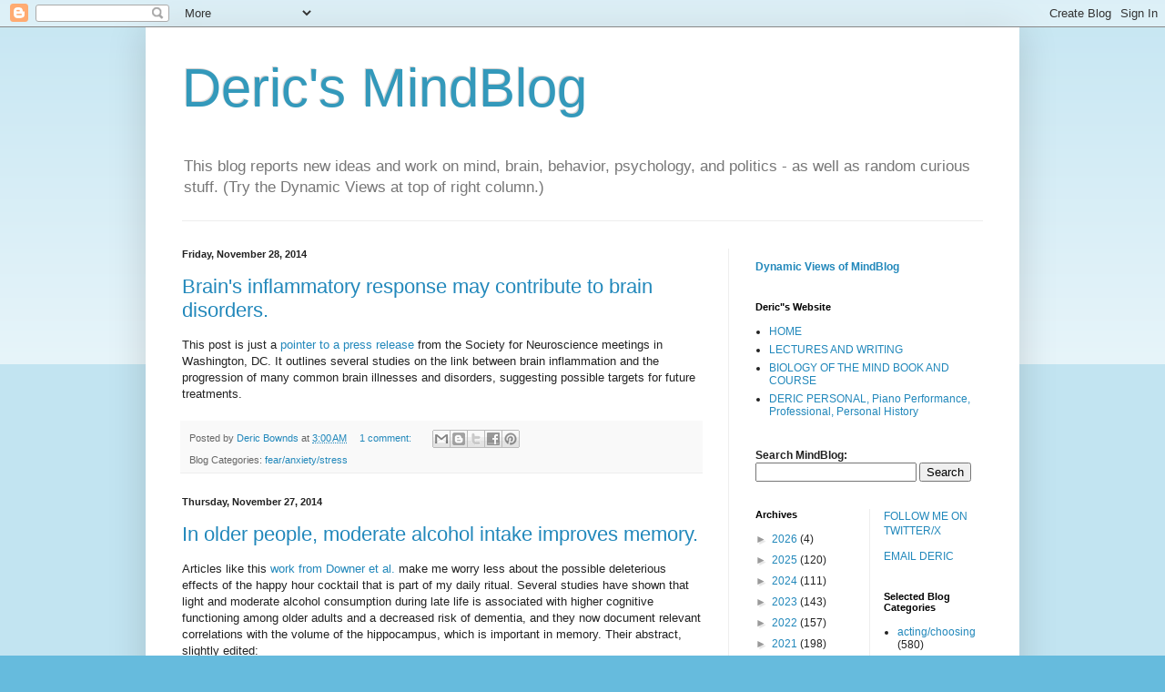

--- FILE ---
content_type: text/html; charset=UTF-8
request_url: https://mindblog.dericbownds.net/2014/11/
body_size: 42991
content:
<!DOCTYPE html>
<html class='v2' dir='ltr' lang='en'>
<head>
<link href='https://www.blogger.com/static/v1/widgets/335934321-css_bundle_v2.css' rel='stylesheet' type='text/css'/>
<meta content='width=1100' name='viewport'/>
<meta content='text/html; charset=UTF-8' http-equiv='Content-Type'/>
<meta content='blogger' name='generator'/>
<link href='https://mindblog.dericbownds.net/favicon.ico' rel='icon' type='image/x-icon'/>
<link href='https://mindblog.dericbownds.net/2014/11/' rel='canonical'/>
<link rel="alternate" type="application/atom+xml" title="Deric&#39;s MindBlog - Atom" href="https://mindblog.dericbownds.net/feeds/posts/default" />
<link rel="alternate" type="application/rss+xml" title="Deric&#39;s MindBlog - RSS" href="https://mindblog.dericbownds.net/feeds/posts/default?alt=rss" />
<link rel="service.post" type="application/atom+xml" title="Deric&#39;s MindBlog - Atom" href="https://www.blogger.com/feeds/22093933/posts/default" />
<!--Can't find substitution for tag [blog.ieCssRetrofitLinks]-->
<meta content='https://mindblog.dericbownds.net/2014/11/' property='og:url'/>
<meta content='Deric&#39;s MindBlog' property='og:title'/>
<meta content='' property='og:description'/>
<title>Deric's MindBlog: November 2014</title>
<style id='page-skin-1' type='text/css'><!--
/*
-----------------------------------------------
Blogger Template Style
Name:     Simple
Designer: Blogger
URL:      www.blogger.com
----------------------------------------------- */
/* Content
----------------------------------------------- */
body {
font: normal normal 12px Arial, Tahoma, Helvetica, FreeSans, sans-serif;
color: #222222;
background: #66bbdd none repeat scroll top left;
padding: 0 40px 40px 40px;
}
html body .region-inner {
min-width: 0;
max-width: 100%;
width: auto;
}
h2 {
font-size: 22px;
}
a:link {
text-decoration:none;
color: #2288bb;
}
a:visited {
text-decoration:none;
color: #888888;
}
a:hover {
text-decoration:underline;
color: #33aaff;
}
.body-fauxcolumn-outer .fauxcolumn-inner {
background: transparent url(https://resources.blogblog.com/blogblog/data/1kt/simple/body_gradient_tile_light.png) repeat scroll top left;
_background-image: none;
}
.body-fauxcolumn-outer .cap-top {
position: absolute;
z-index: 1;
height: 400px;
width: 100%;
}
.body-fauxcolumn-outer .cap-top .cap-left {
width: 100%;
background: transparent url(https://resources.blogblog.com/blogblog/data/1kt/simple/gradients_light.png) repeat-x scroll top left;
_background-image: none;
}
.content-outer {
-moz-box-shadow: 0 0 40px rgba(0, 0, 0, .15);
-webkit-box-shadow: 0 0 5px rgba(0, 0, 0, .15);
-goog-ms-box-shadow: 0 0 10px #333333;
box-shadow: 0 0 40px rgba(0, 0, 0, .15);
margin-bottom: 1px;
}
.content-inner {
padding: 10px 10px;
}
.content-inner {
background-color: #ffffff;
}
/* Header
----------------------------------------------- */
.header-outer {
background: transparent none repeat-x scroll 0 -400px;
_background-image: none;
}
.Header h1 {
font: normal normal 60px Arial, Tahoma, Helvetica, FreeSans, sans-serif;
color: #3399bb;
text-shadow: -1px -1px 1px rgba(0, 0, 0, .2);
}
.Header h1 a {
color: #3399bb;
}
.Header .description {
font-size: 140%;
color: #777777;
}
.header-inner .Header .titlewrapper {
padding: 22px 30px;
}
.header-inner .Header .descriptionwrapper {
padding: 0 30px;
}
/* Tabs
----------------------------------------------- */
.tabs-inner .section:first-child {
border-top: 1px solid #eeeeee;
}
.tabs-inner .section:first-child ul {
margin-top: -1px;
border-top: 1px solid #eeeeee;
border-left: 0 solid #eeeeee;
border-right: 0 solid #eeeeee;
}
.tabs-inner .widget ul {
background: #f5f5f5 url(https://resources.blogblog.com/blogblog/data/1kt/simple/gradients_light.png) repeat-x scroll 0 -800px;
_background-image: none;
border-bottom: 1px solid #eeeeee;
margin-top: 0;
margin-left: -30px;
margin-right: -30px;
}
.tabs-inner .widget li a {
display: inline-block;
padding: .6em 1em;
font: normal normal 14px Arial, Tahoma, Helvetica, FreeSans, sans-serif;
color: #999999;
border-left: 1px solid #ffffff;
border-right: 1px solid #eeeeee;
}
.tabs-inner .widget li:first-child a {
border-left: none;
}
.tabs-inner .widget li.selected a, .tabs-inner .widget li a:hover {
color: #000000;
background-color: #eeeeee;
text-decoration: none;
}
/* Columns
----------------------------------------------- */
.main-outer {
border-top: 0 solid #eeeeee;
}
.fauxcolumn-left-outer .fauxcolumn-inner {
border-right: 1px solid #eeeeee;
}
.fauxcolumn-right-outer .fauxcolumn-inner {
border-left: 1px solid #eeeeee;
}
/* Headings
----------------------------------------------- */
div.widget > h2,
div.widget h2.title {
margin: 0 0 1em 0;
font: normal bold 11px Arial, Tahoma, Helvetica, FreeSans, sans-serif;
color: #000000;
}
/* Widgets
----------------------------------------------- */
.widget .zippy {
color: #999999;
text-shadow: 2px 2px 1px rgba(0, 0, 0, .1);
}
.widget .popular-posts ul {
list-style: none;
}
/* Posts
----------------------------------------------- */
h2.date-header {
font: normal bold 11px Arial, Tahoma, Helvetica, FreeSans, sans-serif;
}
.date-header span {
background-color: transparent;
color: #222222;
padding: inherit;
letter-spacing: inherit;
margin: inherit;
}
.main-inner {
padding-top: 30px;
padding-bottom: 30px;
}
.main-inner .column-center-inner {
padding: 0 15px;
}
.main-inner .column-center-inner .section {
margin: 0 15px;
}
.post {
margin: 0 0 25px 0;
}
h3.post-title, .comments h4 {
font: normal normal 22px Arial, Tahoma, Helvetica, FreeSans, sans-serif;
margin: .75em 0 0;
}
.post-body {
font-size: 110%;
line-height: 1.4;
position: relative;
}
.post-body img, .post-body .tr-caption-container, .Profile img, .Image img,
.BlogList .item-thumbnail img {
padding: 2px;
background: #ffffff;
border: 1px solid #eeeeee;
-moz-box-shadow: 1px 1px 5px rgba(0, 0, 0, .1);
-webkit-box-shadow: 1px 1px 5px rgba(0, 0, 0, .1);
box-shadow: 1px 1px 5px rgba(0, 0, 0, .1);
}
.post-body img, .post-body .tr-caption-container {
padding: 5px;
}
.post-body .tr-caption-container {
color: #222222;
}
.post-body .tr-caption-container img {
padding: 0;
background: transparent;
border: none;
-moz-box-shadow: 0 0 0 rgba(0, 0, 0, .1);
-webkit-box-shadow: 0 0 0 rgba(0, 0, 0, .1);
box-shadow: 0 0 0 rgba(0, 0, 0, .1);
}
.post-header {
margin: 0 0 1.5em;
line-height: 1.6;
font-size: 90%;
}
.post-footer {
margin: 20px -2px 0;
padding: 5px 10px;
color: #666666;
background-color: #f9f9f9;
border-bottom: 1px solid #eeeeee;
line-height: 1.6;
font-size: 90%;
}
#comments .comment-author {
padding-top: 1.5em;
border-top: 1px solid #eeeeee;
background-position: 0 1.5em;
}
#comments .comment-author:first-child {
padding-top: 0;
border-top: none;
}
.avatar-image-container {
margin: .2em 0 0;
}
#comments .avatar-image-container img {
border: 1px solid #eeeeee;
}
/* Comments
----------------------------------------------- */
.comments .comments-content .icon.blog-author {
background-repeat: no-repeat;
background-image: url([data-uri]);
}
.comments .comments-content .loadmore a {
border-top: 1px solid #999999;
border-bottom: 1px solid #999999;
}
.comments .comment-thread.inline-thread {
background-color: #f9f9f9;
}
.comments .continue {
border-top: 2px solid #999999;
}
/* Accents
---------------------------------------------- */
.section-columns td.columns-cell {
border-left: 1px solid #eeeeee;
}
.blog-pager {
background: transparent none no-repeat scroll top center;
}
.blog-pager-older-link, .home-link,
.blog-pager-newer-link {
background-color: #ffffff;
padding: 5px;
}
.footer-outer {
border-top: 0 dashed #bbbbbb;
}
/* Mobile
----------------------------------------------- */
body.mobile  {
background-size: auto;
}
.mobile .body-fauxcolumn-outer {
background: transparent none repeat scroll top left;
}
.mobile .body-fauxcolumn-outer .cap-top {
background-size: 100% auto;
}
.mobile .content-outer {
-webkit-box-shadow: 0 0 3px rgba(0, 0, 0, .15);
box-shadow: 0 0 3px rgba(0, 0, 0, .15);
}
.mobile .tabs-inner .widget ul {
margin-left: 0;
margin-right: 0;
}
.mobile .post {
margin: 0;
}
.mobile .main-inner .column-center-inner .section {
margin: 0;
}
.mobile .date-header span {
padding: 0.1em 10px;
margin: 0 -10px;
}
.mobile h3.post-title {
margin: 0;
}
.mobile .blog-pager {
background: transparent none no-repeat scroll top center;
}
.mobile .footer-outer {
border-top: none;
}
.mobile .main-inner, .mobile .footer-inner {
background-color: #ffffff;
}
.mobile-index-contents {
color: #222222;
}
.mobile-link-button {
background-color: #2288bb;
}
.mobile-link-button a:link, .mobile-link-button a:visited {
color: #ffffff;
}
.mobile .tabs-inner .section:first-child {
border-top: none;
}
.mobile .tabs-inner .PageList .widget-content {
background-color: #eeeeee;
color: #000000;
border-top: 1px solid #eeeeee;
border-bottom: 1px solid #eeeeee;
}
.mobile .tabs-inner .PageList .widget-content .pagelist-arrow {
border-left: 1px solid #eeeeee;
}

--></style>
<style id='template-skin-1' type='text/css'><!--
body {
min-width: 960px;
}
.content-outer, .content-fauxcolumn-outer, .region-inner {
min-width: 960px;
max-width: 960px;
_width: 960px;
}
.main-inner .columns {
padding-left: 0;
padding-right: 310px;
}
.main-inner .fauxcolumn-center-outer {
left: 0;
right: 310px;
/* IE6 does not respect left and right together */
_width: expression(this.parentNode.offsetWidth -
parseInt("0") -
parseInt("310px") + 'px');
}
.main-inner .fauxcolumn-left-outer {
width: 0;
}
.main-inner .fauxcolumn-right-outer {
width: 310px;
}
.main-inner .column-left-outer {
width: 0;
right: 100%;
margin-left: -0;
}
.main-inner .column-right-outer {
width: 310px;
margin-right: -310px;
}
#layout {
min-width: 0;
}
#layout .content-outer {
min-width: 0;
width: 800px;
}
#layout .region-inner {
min-width: 0;
width: auto;
}
body#layout div.add_widget {
padding: 8px;
}
body#layout div.add_widget a {
margin-left: 32px;
}
--></style>
<link href='https://www.blogger.com/dyn-css/authorization.css?targetBlogID=22093933&amp;zx=580094d7-6c80-4b77-bb91-0f5b295cdc50' media='none' onload='if(media!=&#39;all&#39;)media=&#39;all&#39;' rel='stylesheet'/><noscript><link href='https://www.blogger.com/dyn-css/authorization.css?targetBlogID=22093933&amp;zx=580094d7-6c80-4b77-bb91-0f5b295cdc50' rel='stylesheet'/></noscript>
<meta name='google-adsense-platform-account' content='ca-host-pub-1556223355139109'/>
<meta name='google-adsense-platform-domain' content='blogspot.com'/>

<!-- data-ad-client=ca-pub-8567823890527248 -->

</head>
<body class='loading variant-pale'>
<div class='navbar section' id='navbar' name='Navbar'><div class='widget Navbar' data-version='1' id='Navbar1'><script type="text/javascript">
    function setAttributeOnload(object, attribute, val) {
      if(window.addEventListener) {
        window.addEventListener('load',
          function(){ object[attribute] = val; }, false);
      } else {
        window.attachEvent('onload', function(){ object[attribute] = val; });
      }
    }
  </script>
<div id="navbar-iframe-container"></div>
<script type="text/javascript" src="https://apis.google.com/js/platform.js"></script>
<script type="text/javascript">
      gapi.load("gapi.iframes:gapi.iframes.style.bubble", function() {
        if (gapi.iframes && gapi.iframes.getContext) {
          gapi.iframes.getContext().openChild({
              url: 'https://www.blogger.com/navbar/22093933?origin\x3dhttps://mindblog.dericbownds.net',
              where: document.getElementById("navbar-iframe-container"),
              id: "navbar-iframe"
          });
        }
      });
    </script><script type="text/javascript">
(function() {
var script = document.createElement('script');
script.type = 'text/javascript';
script.src = '//pagead2.googlesyndication.com/pagead/js/google_top_exp.js';
var head = document.getElementsByTagName('head')[0];
if (head) {
head.appendChild(script);
}})();
</script>
</div></div>
<div class='body-fauxcolumns'>
<div class='fauxcolumn-outer body-fauxcolumn-outer'>
<div class='cap-top'>
<div class='cap-left'></div>
<div class='cap-right'></div>
</div>
<div class='fauxborder-left'>
<div class='fauxborder-right'></div>
<div class='fauxcolumn-inner'>
</div>
</div>
<div class='cap-bottom'>
<div class='cap-left'></div>
<div class='cap-right'></div>
</div>
</div>
</div>
<div class='content'>
<div class='content-fauxcolumns'>
<div class='fauxcolumn-outer content-fauxcolumn-outer'>
<div class='cap-top'>
<div class='cap-left'></div>
<div class='cap-right'></div>
</div>
<div class='fauxborder-left'>
<div class='fauxborder-right'></div>
<div class='fauxcolumn-inner'>
</div>
</div>
<div class='cap-bottom'>
<div class='cap-left'></div>
<div class='cap-right'></div>
</div>
</div>
</div>
<div class='content-outer'>
<div class='content-cap-top cap-top'>
<div class='cap-left'></div>
<div class='cap-right'></div>
</div>
<div class='fauxborder-left content-fauxborder-left'>
<div class='fauxborder-right content-fauxborder-right'></div>
<div class='content-inner'>
<header>
<div class='header-outer'>
<div class='header-cap-top cap-top'>
<div class='cap-left'></div>
<div class='cap-right'></div>
</div>
<div class='fauxborder-left header-fauxborder-left'>
<div class='fauxborder-right header-fauxborder-right'></div>
<div class='region-inner header-inner'>
<div class='header section' id='header' name='Header'><div class='widget Header' data-version='1' id='Header1'>
<div id='header-inner'>
<div class='titlewrapper'>
<h1 class='title'>
<a href='https://mindblog.dericbownds.net/'>
Deric's MindBlog
</a>
</h1>
</div>
<div class='descriptionwrapper'>
<p class='description'><span>This blog reports new ideas and work on mind, brain, behavior, psychology, and politics - as well as random curious stuff. (Try the Dynamic Views at top of right column.)</span></p>
</div>
</div>
</div></div>
</div>
</div>
<div class='header-cap-bottom cap-bottom'>
<div class='cap-left'></div>
<div class='cap-right'></div>
</div>
</div>
</header>
<div class='tabs-outer'>
<div class='tabs-cap-top cap-top'>
<div class='cap-left'></div>
<div class='cap-right'></div>
</div>
<div class='fauxborder-left tabs-fauxborder-left'>
<div class='fauxborder-right tabs-fauxborder-right'></div>
<div class='region-inner tabs-inner'>
<div class='tabs no-items section' id='crosscol' name='Cross-Column'></div>
<div class='tabs no-items section' id='crosscol-overflow' name='Cross-Column 2'></div>
</div>
</div>
<div class='tabs-cap-bottom cap-bottom'>
<div class='cap-left'></div>
<div class='cap-right'></div>
</div>
</div>
<div class='main-outer'>
<div class='main-cap-top cap-top'>
<div class='cap-left'></div>
<div class='cap-right'></div>
</div>
<div class='fauxborder-left main-fauxborder-left'>
<div class='fauxborder-right main-fauxborder-right'></div>
<div class='region-inner main-inner'>
<div class='columns fauxcolumns'>
<div class='fauxcolumn-outer fauxcolumn-center-outer'>
<div class='cap-top'>
<div class='cap-left'></div>
<div class='cap-right'></div>
</div>
<div class='fauxborder-left'>
<div class='fauxborder-right'></div>
<div class='fauxcolumn-inner'>
</div>
</div>
<div class='cap-bottom'>
<div class='cap-left'></div>
<div class='cap-right'></div>
</div>
</div>
<div class='fauxcolumn-outer fauxcolumn-left-outer'>
<div class='cap-top'>
<div class='cap-left'></div>
<div class='cap-right'></div>
</div>
<div class='fauxborder-left'>
<div class='fauxborder-right'></div>
<div class='fauxcolumn-inner'>
</div>
</div>
<div class='cap-bottom'>
<div class='cap-left'></div>
<div class='cap-right'></div>
</div>
</div>
<div class='fauxcolumn-outer fauxcolumn-right-outer'>
<div class='cap-top'>
<div class='cap-left'></div>
<div class='cap-right'></div>
</div>
<div class='fauxborder-left'>
<div class='fauxborder-right'></div>
<div class='fauxcolumn-inner'>
</div>
</div>
<div class='cap-bottom'>
<div class='cap-left'></div>
<div class='cap-right'></div>
</div>
</div>
<!-- corrects IE6 width calculation -->
<div class='columns-inner'>
<div class='column-center-outer'>
<div class='column-center-inner'>
<div class='main section' id='main' name='Main'><div class='widget Blog' data-version='1' id='Blog1'>
<div class='blog-posts hfeed'>

          <div class="date-outer">
        
<h2 class='date-header'><span>Friday, November 28, 2014</span></h2>

          <div class="date-posts">
        
<div class='post-outer'>
<div class='post hentry uncustomized-post-template' itemprop='blogPost' itemscope='itemscope' itemtype='http://schema.org/BlogPosting'>
<meta content='22093933' itemprop='blogId'/>
<meta content='5489329413876070914' itemprop='postId'/>
<a name='5489329413876070914'></a>
<h3 class='post-title entry-title' itemprop='name'>
<a href='https://mindblog.dericbownds.net/2014/11/brains-inflammatory-response-may.html'>Brain's inflammatory response may contribute to brain disorders. </a>
</h3>
<div class='post-header'>
<div class='post-header-line-1'></div>
</div>
<div class='post-body entry-content' id='post-body-5489329413876070914' itemprop='description articleBody'>
This post is just a <a href="http://www.sfn.org/Press-Room/News-Release-Archives/2014/Brains-Inflammatory-Response-in-Overdrive-May-Contribute-to-Common-Brain-Disorders">pointer to a press release</a> from the Society for Neuroscience meetings in Washington, DC. It outlines several studies on the link between brain inflammation and the progression of many common brain illnesses and disorders, suggesting possible targets for future treatments.
<div style='clear: both;'></div>
</div>
<div class='post-footer'>
<div class='post-footer-line post-footer-line-1'>
<span class='post-author vcard'>
Posted by
<span class='fn' itemprop='author' itemscope='itemscope' itemtype='http://schema.org/Person'>
<meta content='https://www.blogger.com/profile/16617204535017208765' itemprop='url'/>
<a class='g-profile' href='https://www.blogger.com/profile/16617204535017208765' rel='author' title='author profile'>
<span itemprop='name'>Deric Bownds</span>
</a>
</span>
</span>
<span class='post-timestamp'>
at
<meta content='https://mindblog.dericbownds.net/2014/11/brains-inflammatory-response-may.html' itemprop='url'/>
<a class='timestamp-link' href='https://mindblog.dericbownds.net/2014/11/brains-inflammatory-response-may.html' rel='bookmark' title='permanent link'><abbr class='published' itemprop='datePublished' title='2014-11-28T03:00:00-06:00'>3:00&#8239;AM</abbr></a>
</span>
<span class='post-comment-link'>
<a class='comment-link' href='https://mindblog.dericbownds.net/2014/11/brains-inflammatory-response-may.html#comment-form' onclick=''>
1 comment:
  </a>
</span>
<span class='post-icons'>
</span>
<div class='post-share-buttons goog-inline-block'>
<a class='goog-inline-block share-button sb-email' href='https://www.blogger.com/share-post.g?blogID=22093933&postID=5489329413876070914&target=email' target='_blank' title='Email This'><span class='share-button-link-text'>Email This</span></a><a class='goog-inline-block share-button sb-blog' href='https://www.blogger.com/share-post.g?blogID=22093933&postID=5489329413876070914&target=blog' onclick='window.open(this.href, "_blank", "height=270,width=475"); return false;' target='_blank' title='BlogThis!'><span class='share-button-link-text'>BlogThis!</span></a><a class='goog-inline-block share-button sb-twitter' href='https://www.blogger.com/share-post.g?blogID=22093933&postID=5489329413876070914&target=twitter' target='_blank' title='Share to X'><span class='share-button-link-text'>Share to X</span></a><a class='goog-inline-block share-button sb-facebook' href='https://www.blogger.com/share-post.g?blogID=22093933&postID=5489329413876070914&target=facebook' onclick='window.open(this.href, "_blank", "height=430,width=640"); return false;' target='_blank' title='Share to Facebook'><span class='share-button-link-text'>Share to Facebook</span></a><a class='goog-inline-block share-button sb-pinterest' href='https://www.blogger.com/share-post.g?blogID=22093933&postID=5489329413876070914&target=pinterest' target='_blank' title='Share to Pinterest'><span class='share-button-link-text'>Share to Pinterest</span></a>
</div>
</div>
<div class='post-footer-line post-footer-line-2'>
<span class='post-labels'>
Blog Categories:
<a href='https://mindblog.dericbownds.net/search/label/fear%2Fanxiety%2Fstress' rel='tag'>fear/anxiety/stress</a>
</span>
</div>
<div class='post-footer-line post-footer-line-3'>
<span class='post-location'>
</span>
</div>
</div>
</div>
</div>

          </div></div>
        

          <div class="date-outer">
        
<h2 class='date-header'><span>Thursday, November 27, 2014</span></h2>

          <div class="date-posts">
        
<div class='post-outer'>
<div class='post hentry uncustomized-post-template' itemprop='blogPost' itemscope='itemscope' itemtype='http://schema.org/BlogPosting'>
<meta content='22093933' itemprop='blogId'/>
<meta content='6842804159523168841' itemprop='postId'/>
<a name='6842804159523168841'></a>
<h3 class='post-title entry-title' itemprop='name'>
<a href='https://mindblog.dericbownds.net/2014/11/in-older-people-moderate-alcohol-intake.html'>In older people, moderate alcohol intake improves memory.</a>
</h3>
<div class='post-header'>
<div class='post-header-line-1'></div>
</div>
<div class='post-body entry-content' id='post-body-6842804159523168841' itemprop='description articleBody'>
Articles like this <a href="http://aja.sagepub.com/content/early/2014/09/06/1533317514549411">work from Downer et al.</a> make me worry less about the possible deleterious effects of the happy hour cocktail that is part of my daily ritual. Several studies have shown that light and moderate alcohol consumption during late life is associated with higher cognitive functioning among older adults and a decreased risk of dementia, and they now document relevant correlations with the volume of the hippocampus, which is important in memory. Their abstract, slightly edited:

<blockquote>This study utilized data from the Framingham Heart Study Offspring Cohort to examine the relationship between midlife and late-life alcohol consumption, cognitive functioning, and regional brain volumes among older adults without dementia or a history of abusing alcohol. The results from multiple linear regression models indicate that late life, but not midlife, alcohol consumption status is associated with episodic memory and hippocampal volume. Compared to late life abstainers, moderate consumers had larger hippocampal volume, and light consumers had higher episodic memory. The differences in episodic memory according to late life alcohol consumption status were no longer significant when hippocampal volume was included in the regression model (This suggests that the observed relationship between alcohol consumption and episodic memory and alcohol consumption during old age may be due to larger hippocampal volume.) The findings from this study provide new evidence that hippocampal volume may contribute to the observed differences in episodic memory among older adults and late life alcohol consumption status.
</blockquote>





The authors note that findings from animal studies suggest that moderate alcohol consumption may contribute to preserved hippocampal volume by promoting the generation of new neurons in the hippocampus. In addition, exposing the brain to moderate amounts of alcohol may increase the release of acetylcholine and other neurotransmitters that are involved in cognitive functioning.


<div style='clear: both;'></div>
</div>
<div class='post-footer'>
<div class='post-footer-line post-footer-line-1'>
<span class='post-author vcard'>
Posted by
<span class='fn' itemprop='author' itemscope='itemscope' itemtype='http://schema.org/Person'>
<meta content='https://www.blogger.com/profile/16617204535017208765' itemprop='url'/>
<a class='g-profile' href='https://www.blogger.com/profile/16617204535017208765' rel='author' title='author profile'>
<span itemprop='name'>Deric Bownds</span>
</a>
</span>
</span>
<span class='post-timestamp'>
at
<meta content='https://mindblog.dericbownds.net/2014/11/in-older-people-moderate-alcohol-intake.html' itemprop='url'/>
<a class='timestamp-link' href='https://mindblog.dericbownds.net/2014/11/in-older-people-moderate-alcohol-intake.html' rel='bookmark' title='permanent link'><abbr class='published' itemprop='datePublished' title='2014-11-27T03:00:00-06:00'>3:00&#8239;AM</abbr></a>
</span>
<span class='post-comment-link'>
<a class='comment-link' href='https://mindblog.dericbownds.net/2014/11/in-older-people-moderate-alcohol-intake.html#comment-form' onclick=''>
2 comments:
  </a>
</span>
<span class='post-icons'>
</span>
<div class='post-share-buttons goog-inline-block'>
<a class='goog-inline-block share-button sb-email' href='https://www.blogger.com/share-post.g?blogID=22093933&postID=6842804159523168841&target=email' target='_blank' title='Email This'><span class='share-button-link-text'>Email This</span></a><a class='goog-inline-block share-button sb-blog' href='https://www.blogger.com/share-post.g?blogID=22093933&postID=6842804159523168841&target=blog' onclick='window.open(this.href, "_blank", "height=270,width=475"); return false;' target='_blank' title='BlogThis!'><span class='share-button-link-text'>BlogThis!</span></a><a class='goog-inline-block share-button sb-twitter' href='https://www.blogger.com/share-post.g?blogID=22093933&postID=6842804159523168841&target=twitter' target='_blank' title='Share to X'><span class='share-button-link-text'>Share to X</span></a><a class='goog-inline-block share-button sb-facebook' href='https://www.blogger.com/share-post.g?blogID=22093933&postID=6842804159523168841&target=facebook' onclick='window.open(this.href, "_blank", "height=430,width=640"); return false;' target='_blank' title='Share to Facebook'><span class='share-button-link-text'>Share to Facebook</span></a><a class='goog-inline-block share-button sb-pinterest' href='https://www.blogger.com/share-post.g?blogID=22093933&postID=6842804159523168841&target=pinterest' target='_blank' title='Share to Pinterest'><span class='share-button-link-text'>Share to Pinterest</span></a>
</div>
</div>
<div class='post-footer-line post-footer-line-2'>
<span class='post-labels'>
Blog Categories:
<a href='https://mindblog.dericbownds.net/search/label/aging' rel='tag'>aging</a>,
<a href='https://mindblog.dericbownds.net/search/label/memory' rel='tag'>memory</a>,
<a href='https://mindblog.dericbownds.net/search/label/memory%2Flearning' rel='tag'>memory/learning</a>
</span>
</div>
<div class='post-footer-line post-footer-line-3'>
<span class='post-location'>
</span>
</div>
</div>
</div>
</div>

          </div></div>
        

          <div class="date-outer">
        
<h2 class='date-header'><span>Wednesday, November 26, 2014</span></h2>

          <div class="date-posts">
        
<div class='post-outer'>
<div class='post hentry uncustomized-post-template' itemprop='blogPost' itemscope='itemscope' itemtype='http://schema.org/BlogPosting'>
<meta content='22093933' itemprop='blogId'/>
<meta content='8458693182195574435' itemprop='postId'/>
<a name='8458693182195574435'></a>
<h3 class='post-title entry-title' itemprop='name'>
<a href='https://mindblog.dericbownds.net/2014/11/how-to-dampen-that-urge-to-buy.html'>How to dampen that urge to buy.  </a>
</h3>
<div class='post-header'>
<div class='post-header-line-1'></div>
</div>
<div class='post-body entry-content' id='post-body-8458693182195574435' itemprop='description articleBody'>
A brief post appropriate to the season: Seeing DeSteno's <a href="http://www.nytimes.com/2014/11/23/opinion/sunday/with-holiday-shopping-willpower-isnt-enough.html?_r=0">recent OpEd piece</a> in the NYTimes make me think this is a relevant time to point back to <a href="http://mindblog.dericbownds.net/2014/06/gratitude-reduces-economic-impatience.html">my June post on his work</a>. His OpEd piece is trying to broadcast to a larger audience possibly revving up for Black Friday's shopping madness.  Exercising self-control to resist impulse buying <a href="http://www.psychology.nottingham.ac.uk/staff/msh/pdfs/MSHagger_Ego_Depletion.pdf">takes a lot of energy</a>, which is easily depleted. The <a href="http://pss.sagepub.com/content/25/6/1262">DeSteno et al. experiments</a> show that there is an easier way:  cultivating the emotion of gratitude enhances patience and self-control. They asked asked 75 people to recall and describe in writing one of three events: a time they felt grateful, a time they felt amused or a typical day. Those describing a time of feeling greatful were twice as likely to be able to defer an immediate gratification in favor of a longer term reward.  The take home message is that feeling grateful can sometimes temporarily enhance self-control by decreasing desires for immediate gratification. &nbsp;(And, guess who just ordered a larger flat screen TV from Amazon's Black Friday sale, being delivered this Friday....)
<div style='clear: both;'></div>
</div>
<div class='post-footer'>
<div class='post-footer-line post-footer-line-1'>
<span class='post-author vcard'>
Posted by
<span class='fn' itemprop='author' itemscope='itemscope' itemtype='http://schema.org/Person'>
<meta content='https://www.blogger.com/profile/16617204535017208765' itemprop='url'/>
<a class='g-profile' href='https://www.blogger.com/profile/16617204535017208765' rel='author' title='author profile'>
<span itemprop='name'>Deric Bownds</span>
</a>
</span>
</span>
<span class='post-timestamp'>
at
<meta content='https://mindblog.dericbownds.net/2014/11/how-to-dampen-that-urge-to-buy.html' itemprop='url'/>
<a class='timestamp-link' href='https://mindblog.dericbownds.net/2014/11/how-to-dampen-that-urge-to-buy.html' rel='bookmark' title='permanent link'><abbr class='published' itemprop='datePublished' title='2014-11-26T05:12:00-06:00'>5:12&#8239;AM</abbr></a>
</span>
<span class='post-comment-link'>
<a class='comment-link' href='https://mindblog.dericbownds.net/2014/11/how-to-dampen-that-urge-to-buy.html#comment-form' onclick=''>
No comments:
  </a>
</span>
<span class='post-icons'>
</span>
<div class='post-share-buttons goog-inline-block'>
<a class='goog-inline-block share-button sb-email' href='https://www.blogger.com/share-post.g?blogID=22093933&postID=8458693182195574435&target=email' target='_blank' title='Email This'><span class='share-button-link-text'>Email This</span></a><a class='goog-inline-block share-button sb-blog' href='https://www.blogger.com/share-post.g?blogID=22093933&postID=8458693182195574435&target=blog' onclick='window.open(this.href, "_blank", "height=270,width=475"); return false;' target='_blank' title='BlogThis!'><span class='share-button-link-text'>BlogThis!</span></a><a class='goog-inline-block share-button sb-twitter' href='https://www.blogger.com/share-post.g?blogID=22093933&postID=8458693182195574435&target=twitter' target='_blank' title='Share to X'><span class='share-button-link-text'>Share to X</span></a><a class='goog-inline-block share-button sb-facebook' href='https://www.blogger.com/share-post.g?blogID=22093933&postID=8458693182195574435&target=facebook' onclick='window.open(this.href, "_blank", "height=430,width=640"); return false;' target='_blank' title='Share to Facebook'><span class='share-button-link-text'>Share to Facebook</span></a><a class='goog-inline-block share-button sb-pinterest' href='https://www.blogger.com/share-post.g?blogID=22093933&postID=8458693182195574435&target=pinterest' target='_blank' title='Share to Pinterest'><span class='share-button-link-text'>Share to Pinterest</span></a>
</div>
</div>
<div class='post-footer-line post-footer-line-2'>
<span class='post-labels'>
Blog Categories:
<a href='https://mindblog.dericbownds.net/search/label/acting%2Fchoosing' rel='tag'>acting/choosing</a>,
<a href='https://mindblog.dericbownds.net/search/label/culture%2Fpolitics' rel='tag'>culture/politics</a>,
<a href='https://mindblog.dericbownds.net/search/label/happiness' rel='tag'>happiness</a>
</span>
</div>
<div class='post-footer-line post-footer-line-3'>
<span class='post-location'>
</span>
</div>
</div>
</div>
</div>

          </div></div>
        

          <div class="date-outer">
        
<h2 class='date-header'><span>Tuesday, November 25, 2014</span></h2>

          <div class="date-posts">
        
<div class='post-outer'>
<div class='post hentry uncustomized-post-template' itemprop='blogPost' itemscope='itemscope' itemtype='http://schema.org/BlogPosting'>
<meta content='22093933' itemprop='blogId'/>
<meta content='4359623820477900355' itemprop='postId'/>
<a name='4359623820477900355'></a>
<h3 class='post-title entry-title' itemprop='name'>
<a href='https://mindblog.dericbownds.net/2014/11/can-brain-science-be-dangerous.html'>Can brain science be dangerous?</a>
</h3>
<div class='post-header'>
<div class='post-header-line-1'></div>
</div>
<div class='post-body entry-content' id='post-body-4359623820477900355' itemprop='description articleBody'>
Mindblog has done a number of posts on long terms brain and behavioral effects of early adverse environments. This <a href="http://op-talk.blogs.nytimes.com/2014/11/24/can-brain-science-be-dangerous/">OpEd piece by Anna North</a> on the possible uses and misuses of such information is well worth a read.  
<div style='clear: both;'></div>
</div>
<div class='post-footer'>
<div class='post-footer-line post-footer-line-1'>
<span class='post-author vcard'>
Posted by
<span class='fn' itemprop='author' itemscope='itemscope' itemtype='http://schema.org/Person'>
<meta content='https://www.blogger.com/profile/16617204535017208765' itemprop='url'/>
<a class='g-profile' href='https://www.blogger.com/profile/16617204535017208765' rel='author' title='author profile'>
<span itemprop='name'>Deric Bownds</span>
</a>
</span>
</span>
<span class='post-timestamp'>
at
<meta content='https://mindblog.dericbownds.net/2014/11/can-brain-science-be-dangerous.html' itemprop='url'/>
<a class='timestamp-link' href='https://mindblog.dericbownds.net/2014/11/can-brain-science-be-dangerous.html' rel='bookmark' title='permanent link'><abbr class='published' itemprop='datePublished' title='2014-11-25T07:01:00-06:00'>7:01&#8239;AM</abbr></a>
</span>
<span class='post-comment-link'>
<a class='comment-link' href='https://mindblog.dericbownds.net/2014/11/can-brain-science-be-dangerous.html#comment-form' onclick=''>
No comments:
  </a>
</span>
<span class='post-icons'>
</span>
<div class='post-share-buttons goog-inline-block'>
<a class='goog-inline-block share-button sb-email' href='https://www.blogger.com/share-post.g?blogID=22093933&postID=4359623820477900355&target=email' target='_blank' title='Email This'><span class='share-button-link-text'>Email This</span></a><a class='goog-inline-block share-button sb-blog' href='https://www.blogger.com/share-post.g?blogID=22093933&postID=4359623820477900355&target=blog' onclick='window.open(this.href, "_blank", "height=270,width=475"); return false;' target='_blank' title='BlogThis!'><span class='share-button-link-text'>BlogThis!</span></a><a class='goog-inline-block share-button sb-twitter' href='https://www.blogger.com/share-post.g?blogID=22093933&postID=4359623820477900355&target=twitter' target='_blank' title='Share to X'><span class='share-button-link-text'>Share to X</span></a><a class='goog-inline-block share-button sb-facebook' href='https://www.blogger.com/share-post.g?blogID=22093933&postID=4359623820477900355&target=facebook' onclick='window.open(this.href, "_blank", "height=430,width=640"); return false;' target='_blank' title='Share to Facebook'><span class='share-button-link-text'>Share to Facebook</span></a><a class='goog-inline-block share-button sb-pinterest' href='https://www.blogger.com/share-post.g?blogID=22093933&postID=4359623820477900355&target=pinterest' target='_blank' title='Share to Pinterest'><span class='share-button-link-text'>Share to Pinterest</span></a>
</div>
</div>
<div class='post-footer-line post-footer-line-2'>
<span class='post-labels'>
Blog Categories:
<a href='https://mindblog.dericbownds.net/search/label/brain%20plasticity' rel='tag'>brain plasticity</a>,
<a href='https://mindblog.dericbownds.net/search/label/culture%2Fpolitics' rel='tag'>culture/politics</a>,
<a href='https://mindblog.dericbownds.net/search/label/human%20development' rel='tag'>human development</a>
</span>
</div>
<div class='post-footer-line post-footer-line-3'>
<span class='post-location'>
</span>
</div>
</div>
</div>
</div>
<div class='post-outer'>
<div class='post hentry uncustomized-post-template' itemprop='blogPost' itemscope='itemscope' itemtype='http://schema.org/BlogPosting'>
<meta content='http://dericbownds.net/uploaded_images/frontaloptions.png' itemprop='image_url'/>
<meta content='22093933' itemprop='blogId'/>
<meta content='8487662569663816455' itemprop='postId'/>
<a name='8487662569663816455'></a>
<h3 class='post-title entry-title' itemprop='name'>
<a href='https://mindblog.dericbownds.net/2014/11/how-our-prefrontal-cortex-explores-and.html'>How our prefrontal cortex explores and exploits options.  </a>
</h3>
<div class='post-header'>
<div class='post-header-line-1'></div>
</div>
<div class='post-body entry-content' id='post-body-8487662569663816455' itemprop='description articleBody'>
<a href="http://www.sciencemag.org/content/344/6191/1446.summary">Hare describes</a> work by <a href="http://www.sciencemag.org/content/344/6191/1481.abstract">Donoso et al</a>:

<br />
<blockquote>
Inferring the best response from a large range of possible actions frequently involves difficult computations that the brain is unlikely to perform rapidly. Nevertheless, humans often do well in such situations. <a href="http://www.sciencemag.org/content/344/6191/1481.abstract">Donoso et al.</a> demonstrate that a computational model designed to integrate reward learning with probabilistic inference (i.e., computing the odds) and a form of hypothesis testing can approximate the optimal solution in a neurobiologically plausible manner. Moreover, the model provides a good fit to human behavior and, as seen by functional magnetic resonance imaging (fMRI), is represented in the activity patterns of specific prefrontal and striatal brain regions.&nbsp;</blockquote>
<div class="separator" style="clear: both; text-align: center;">
<a href="http://dericbownds.net/uploaded_images/frontaloptions.png" imageanchor="1" style="margin-left: 1em; margin-right: 1em;"><img border="0" height="230" src="https://lh3.googleusercontent.com/blogger_img_proxy/AEn0k_vbW3nR4pq0j51Aw3yBk9YKR1B1mzl5t0C5IC5HJTndecQH3__szZouaVbLQ6YNFL_I4lLMtS6A2Dv_VPB6JdKvdL0pUzVUP-3jx4NQLKu-KyIvF2iSIc7Tan8IcQ=s0-d" width="320"></a></div>
<blockquote>
Figure - Reasoning regions - 
Activity in specific brain regions tracks the reliability of executed strategies (medial prefrontal cortex), alternative strategies (frontopolar cortex, not shown), the need to explore new strategies (dorsal anterior cingulate cortex), and the confimation of strategies as valid (ventral striatum).</blockquote>
The Donoso et al abstract:

<blockquote>The prefrontal cortex (PFC) subserves reasoning in the service of adaptive behavior. Little is known, however, about the architecture of reasoning processes in the PFC. Using computational modeling and neuroimaging, we show here that the human PFC has two concurrent inferential tracks: (i) one from ventromedial to dorsomedial PFC regions that makes probabilistic inferences about the reliability of the ongoing behavioral strategy and arbitrates between adjusting this strategy versus exploring new ones from long-term memory, and (ii) another from polar to lateral PFC regions that makes probabilistic inferences about the reliability of two or three alternative strategies and arbitrates between exploring new strategies versus exploiting these alternative ones. The two tracks interact and, along with the striatum, realize hypothesis testing for accepting versus rejecting newly created strategies.</blockquote>
<div style='clear: both;'></div>
</div>
<div class='post-footer'>
<div class='post-footer-line post-footer-line-1'>
<span class='post-author vcard'>
Posted by
<span class='fn' itemprop='author' itemscope='itemscope' itemtype='http://schema.org/Person'>
<meta content='https://www.blogger.com/profile/16617204535017208765' itemprop='url'/>
<a class='g-profile' href='https://www.blogger.com/profile/16617204535017208765' rel='author' title='author profile'>
<span itemprop='name'>Deric Bownds</span>
</a>
</span>
</span>
<span class='post-timestamp'>
at
<meta content='https://mindblog.dericbownds.net/2014/11/how-our-prefrontal-cortex-explores-and.html' itemprop='url'/>
<a class='timestamp-link' href='https://mindblog.dericbownds.net/2014/11/how-our-prefrontal-cortex-explores-and.html' rel='bookmark' title='permanent link'><abbr class='published' itemprop='datePublished' title='2014-11-25T03:00:00-06:00'>3:00&#8239;AM</abbr></a>
</span>
<span class='post-comment-link'>
<a class='comment-link' href='https://mindblog.dericbownds.net/2014/11/how-our-prefrontal-cortex-explores-and.html#comment-form' onclick=''>
No comments:
  </a>
</span>
<span class='post-icons'>
</span>
<div class='post-share-buttons goog-inline-block'>
<a class='goog-inline-block share-button sb-email' href='https://www.blogger.com/share-post.g?blogID=22093933&postID=8487662569663816455&target=email' target='_blank' title='Email This'><span class='share-button-link-text'>Email This</span></a><a class='goog-inline-block share-button sb-blog' href='https://www.blogger.com/share-post.g?blogID=22093933&postID=8487662569663816455&target=blog' onclick='window.open(this.href, "_blank", "height=270,width=475"); return false;' target='_blank' title='BlogThis!'><span class='share-button-link-text'>BlogThis!</span></a><a class='goog-inline-block share-button sb-twitter' href='https://www.blogger.com/share-post.g?blogID=22093933&postID=8487662569663816455&target=twitter' target='_blank' title='Share to X'><span class='share-button-link-text'>Share to X</span></a><a class='goog-inline-block share-button sb-facebook' href='https://www.blogger.com/share-post.g?blogID=22093933&postID=8487662569663816455&target=facebook' onclick='window.open(this.href, "_blank", "height=430,width=640"); return false;' target='_blank' title='Share to Facebook'><span class='share-button-link-text'>Share to Facebook</span></a><a class='goog-inline-block share-button sb-pinterest' href='https://www.blogger.com/share-post.g?blogID=22093933&postID=8487662569663816455&target=pinterest' target='_blank' title='Share to Pinterest'><span class='share-button-link-text'>Share to Pinterest</span></a>
</div>
</div>
<div class='post-footer-line post-footer-line-2'>
<span class='post-labels'>
Blog Categories:
<a href='https://mindblog.dericbownds.net/search/label/acting%2Fchoosing' rel='tag'>acting/choosing</a>
</span>
</div>
<div class='post-footer-line post-footer-line-3'>
<span class='post-location'>
</span>
</div>
</div>
</div>
</div>

          </div></div>
        

          <div class="date-outer">
        
<h2 class='date-header'><span>Monday, November 24, 2014</span></h2>

          <div class="date-posts">
        
<div class='post-outer'>
<div class='post hentry uncustomized-post-template' itemprop='blogPost' itemscope='itemscope' itemtype='http://schema.org/BlogPosting'>
<meta content='http://dericbownds.net/uploaded_images/whiskey.png' itemprop='image_url'/>
<meta content='22093933' itemprop='blogId'/>
<meta content='478890481281809351' itemprop='postId'/>
<a name='478890481281809351'></a>
<h3 class='post-title entry-title' itemprop='name'>
<a href='https://mindblog.dericbownds.net/2014/11/art-in-whiskey-glass-physics-explained.html'>Art in a whiskey glass, the physics explained. </a>
</h3>
<div class='post-header'>
<div class='post-header-line-1'></div>
</div>
<div class='post-body entry-content' id='post-body-478890481281809351' itemprop='description articleBody'>
Here's <a href="http://www.nytimes.com/2014/11/25/science/art-in-a-whisky-glass-neatly-explained.html">a random bit</a> that provides a tonic for the day. Ernie Button, a photographer in Phoenix, started taking pictures of the interesting patterns he noticed forming as the last bit of his single malt aged Scotch whiskey dried in the glass he had used. <br />
<br />
<div class="separator" style="clear: both; text-align: center;">
<a href="http://dericbownds.net/uploaded_images/whiskey.png" imageanchor="1" style="margin-left: 1em; margin-right: 1em;"><img border="0" height="228" src="https://lh3.googleusercontent.com/blogger_img_proxy/AEn0k_t-mRzbIOIz4qYIHDpTnPhRMsVOP2_GpnEC9YakhE6vSu6bjDfAzL2FDP0d3KxapToqYVqKXKEC9EwtRcRqTishQYVC-XorEU--LiU_CBHff59dGcc=s0-d" width="400"></a></div>
<br />
<br />
The article describes the findings of some physicists he contacted, who <a href="http://meetings.aps.org/Meeting/DFD14/Session/H2.3">determined what was going on</a>. 
<div style='clear: both;'></div>
</div>
<div class='post-footer'>
<div class='post-footer-line post-footer-line-1'>
<span class='post-author vcard'>
Posted by
<span class='fn' itemprop='author' itemscope='itemscope' itemtype='http://schema.org/Person'>
<meta content='https://www.blogger.com/profile/16617204535017208765' itemprop='url'/>
<a class='g-profile' href='https://www.blogger.com/profile/16617204535017208765' rel='author' title='author profile'>
<span itemprop='name'>Deric Bownds</span>
</a>
</span>
</span>
<span class='post-timestamp'>
at
<meta content='https://mindblog.dericbownds.net/2014/11/art-in-whiskey-glass-physics-explained.html' itemprop='url'/>
<a class='timestamp-link' href='https://mindblog.dericbownds.net/2014/11/art-in-whiskey-glass-physics-explained.html' rel='bookmark' title='permanent link'><abbr class='published' itemprop='datePublished' title='2014-11-24T15:28:00-06:00'>3:28&#8239;PM</abbr></a>
</span>
<span class='post-comment-link'>
<a class='comment-link' href='https://mindblog.dericbownds.net/2014/11/art-in-whiskey-glass-physics-explained.html#comment-form' onclick=''>
No comments:
  </a>
</span>
<span class='post-icons'>
</span>
<div class='post-share-buttons goog-inline-block'>
<a class='goog-inline-block share-button sb-email' href='https://www.blogger.com/share-post.g?blogID=22093933&postID=478890481281809351&target=email' target='_blank' title='Email This'><span class='share-button-link-text'>Email This</span></a><a class='goog-inline-block share-button sb-blog' href='https://www.blogger.com/share-post.g?blogID=22093933&postID=478890481281809351&target=blog' onclick='window.open(this.href, "_blank", "height=270,width=475"); return false;' target='_blank' title='BlogThis!'><span class='share-button-link-text'>BlogThis!</span></a><a class='goog-inline-block share-button sb-twitter' href='https://www.blogger.com/share-post.g?blogID=22093933&postID=478890481281809351&target=twitter' target='_blank' title='Share to X'><span class='share-button-link-text'>Share to X</span></a><a class='goog-inline-block share-button sb-facebook' href='https://www.blogger.com/share-post.g?blogID=22093933&postID=478890481281809351&target=facebook' onclick='window.open(this.href, "_blank", "height=430,width=640"); return false;' target='_blank' title='Share to Facebook'><span class='share-button-link-text'>Share to Facebook</span></a><a class='goog-inline-block share-button sb-pinterest' href='https://www.blogger.com/share-post.g?blogID=22093933&postID=478890481281809351&target=pinterest' target='_blank' title='Share to Pinterest'><span class='share-button-link-text'>Share to Pinterest</span></a>
</div>
</div>
<div class='post-footer-line post-footer-line-2'>
<span class='post-labels'>
Blog Categories:
<a href='https://mindblog.dericbownds.net/search/label/culture%2Fpolitics' rel='tag'>culture/politics</a>
</span>
</div>
<div class='post-footer-line post-footer-line-3'>
<span class='post-location'>
</span>
</div>
</div>
</div>
</div>
<div class='post-outer'>
<div class='post hentry uncustomized-post-template' itemprop='blogPost' itemscope='itemscope' itemtype='http://schema.org/BlogPosting'>
<meta content='22093933' itemprop='blogId'/>
<meta content='558104265180852672' itemprop='postId'/>
<a name='558104265180852672'></a>
<h3 class='post-title entry-title' itemprop='name'>
<a href='https://mindblog.dericbownds.net/2014/11/wealth-is-especially-bad-for-wealthy.html'>Wealth is especially bad for the wealthy.</a>
</h3>
<div class='post-header'>
<div class='post-header-line-1'></div>
</div>
<div class='post-body entry-content' id='post-body-558104265180852672' itemprop='description articleBody'>
<a href="http://www.newrepublic.com/article/120092/billionaires-book-review-money-cant-buy-happiness">Michael Lewis reviews</a> Darrell West's new book "<a href="http://smile.amazon.com/s/ref=nb_sb_ss_i_1_12?url=search-alias%3Dstripbooks&amp;field-keywords=billionaires+reflections+on+the+upper+crust&amp;sprefix=Billionaires%2Cstripbooks%2C209">Billionaires: Reflections on the Upper Crust</a>" in The New Republic. The review starts with a marvellous story about breakfast at a tennis camp for children of the East Coast elite:

<blockquote>Jack Kenney&#8217;s assault on teenaged American inequality began at breakfast the first morning...On each table were small boxes of cereal, enough for each kid to have one box, but not enough that everyone could have the brand of cereal he wanted. There were Fruit Loops and Cheerios, but also more than a few boxes of the deadly dark bran stuff consumed willingly only by old people suffering from constipation...By the third morning, it was clear that, in the race to the Fruit Loops, some kids had a natural advantage...Some kids would always get the Fruit Loops, and others would always get the laxative. Life was now officially unfair.</blockquote>

<blockquote>After that third breakfast, Kenney called an assembly, saying...&#8220;You all live in important places surrounded by important people...When I&#8217;m in the big city, I never understand the faces of the people, especially the people who want to be successful. They look so worried! So unsatisfied!...In the city you see people grasping, grasping, grasping. Taking, taking, taking. And it must be so hard! To be always grasping-grasping, and taking-taking. But no matter how much they have, they never have enough. They&#8217;re still worried. About what they don&#8217;t have. They&#8217;re always empty.&#8221; </blockquote>

<blockquote>&#8220;You have a choice. You don&#8217;t realize it, but you have a choice. You can be a giver or you can be a taker. You can get filled up or empty. You make that choice every day. You make that choice at breakfast when you rush to grab the cereal you want so others can&#8217;t have what they want.&#8221; And then he moved on to why no one should ever hit a two-handed backhand&#8212;while every kid on the hill squirmed and reddened and glanced at each other, wondering if everyone else realized what an asshole he&#8217;d been. </blockquote>

<blockquote>On the fourth morning, no one ate the Fruit Loops. Kids were thrusting the colorful boxes at each other and leaping on the constipation cereal like war heroes jumping on hand grenades. In a stroke, the texture of life in this tennis camp had changed, from a chapter out of Lord of the Flies to the feeling between the lines of Walden. </blockquote>

Lewis follows with a discussion of the increase in wealth inequality, and whether rich people are significantly determining political outcomes. The evidence is not clear.

<blockquote>If these billionaires are seeking, as a class, to minimize the sums they return to society, they are not doing a very good job of it. But of course they aren&#8217;t seeking anything, as a class: it&#8217;s not even clear they can agree on what their collective interests are. The second richest American billionaire, Warren Buffett, has been quite vocal about his desire for higher tax rates on the rich. The single biggest donor to political campaigns just now is Tom Steyer, a Democrat with a passion for climate change. And for every rich person who sets off on a jag to carve California into seven states, or to defeat Barack Obama, there are many more who have no interest in politics at all except perhaps, in a general way, to prevent them from touching their lives. Rich people, in my experience, don&#8217;t want to change the world. The world as it is suits them nicely. </blockquote>

Lewis cites Dacher Keltner's work, which has been the subject of several mindblog posts (see <a href="http://mindblog.dericbownds.net/2007/04/why-rich-behave-badly-disinhibition.html">here</a> and <a href="http://mindblog.dericbownds.net/2014/01/social-darwinism-isnt-dead-rich-really.html">here</a>).   

<blockquote>What is clear about rich people and their money...is how it changes them...Keltner and his colleague Paul Piff installed note-takers and cameras at city street intersections with four-way stop signs. The people driving expensive cars were four times more likely to cut in front of other drivers than drivers of cheap cars. The researchers then followed the drivers to the city&#8217;s cross walks and positioned themselves as pedestrians, waiting to cross the street. The drivers in the cheap cars all respected the pedestrians&#8217; right of way. The drivers in the expensive cars ignored the pedestrians 46.2 percent of the time...the Berkeley researchers invited a cross section of the population into their lab and marched them through a series of tasks. Upon leaving the laboratory testing room the subjects passed a big jar of candy. The richer the person, the more likely he was to reach in and take candy from the jar&#8212;and ignore the big sign on the jar that said the candy was for the children who passed through the department.</blockquote>

Other studies show that a person, as he grows richer, becomes more likely to violate the rules of the road, to cheat, shoplift, and give less to charity.

<blockquote>A UCLA neuroscientist named Keely Muscatell has published an interesting paper showing that wealth quiets the nerves in the brain associated with empathy: if you show rich people and poor people pictures of kids with cancer, the poor people&#8217;s brains exhibit a great deal more activity than the rich people&#8217;s...The problem is caused by the inequality itself: it triggers a chemical reaction in the privileged few. It tilts their brains. It causes them to be less likely to care about anyone but themselves or to experience the moral sentiments needed to be a decent citizen...Or even a happy one...The evidence overwhelmingly suggests that money, above a certain modest sum, does not have the power to buy happiness, and yet even very rich people continue to believe that it does: the happiness will come from the money they don&#8217;t yet have. To the general rule that money, above a certain low level, cannot buy happiness there is one exception...While spending money upon oneself does nothing for one&#8217;s happiness,spending it on others increases happiness. 
</blockquote>
(By the way, I dug up <a href="http://">the Muscatell paper</a>, which does fMRI studies to show that individuals lower in social status are more likely to engage neural circuitry involved in thinking about others' thought and feelings.)
<blockquote>If the Harvard Business School is now making a home for research exposing the folly of a life devoted to endless material ambition, something in the world has changed&#8212;or is changing. And I think it is: there is a growing awareness that the yawning gap between rich and poor is no longer a matter of simple justice but also the enemy of economic success and human happiness. It&#8217;s not just bad for the poor. It&#8217;s also bad for the rich. It&#8217;s funny, when you think about it, how many rich people don&#8217;t know this. But they are not idiots; they can learn. Many even possess the self-awareness to correct for whatever tricks their brain chemicals seek to play on them; some of them already do it. When you control a lot more than your share of the Fruit Loops, there really isn&#8217;t much doubt about what you should do with them, for your own good. You just need to be reminded, loudly and often.

</blockquote>

<div style='clear: both;'></div>
</div>
<div class='post-footer'>
<div class='post-footer-line post-footer-line-1'>
<span class='post-author vcard'>
Posted by
<span class='fn' itemprop='author' itemscope='itemscope' itemtype='http://schema.org/Person'>
<meta content='https://www.blogger.com/profile/16617204535017208765' itemprop='url'/>
<a class='g-profile' href='https://www.blogger.com/profile/16617204535017208765' rel='author' title='author profile'>
<span itemprop='name'>Deric Bownds</span>
</a>
</span>
</span>
<span class='post-timestamp'>
at
<meta content='https://mindblog.dericbownds.net/2014/11/wealth-is-especially-bad-for-wealthy.html' itemprop='url'/>
<a class='timestamp-link' href='https://mindblog.dericbownds.net/2014/11/wealth-is-especially-bad-for-wealthy.html' rel='bookmark' title='permanent link'><abbr class='published' itemprop='datePublished' title='2014-11-24T03:00:00-06:00'>3:00&#8239;AM</abbr></a>
</span>
<span class='post-comment-link'>
<a class='comment-link' href='https://mindblog.dericbownds.net/2014/11/wealth-is-especially-bad-for-wealthy.html#comment-form' onclick=''>
No comments:
  </a>
</span>
<span class='post-icons'>
</span>
<div class='post-share-buttons goog-inline-block'>
<a class='goog-inline-block share-button sb-email' href='https://www.blogger.com/share-post.g?blogID=22093933&postID=558104265180852672&target=email' target='_blank' title='Email This'><span class='share-button-link-text'>Email This</span></a><a class='goog-inline-block share-button sb-blog' href='https://www.blogger.com/share-post.g?blogID=22093933&postID=558104265180852672&target=blog' onclick='window.open(this.href, "_blank", "height=270,width=475"); return false;' target='_blank' title='BlogThis!'><span class='share-button-link-text'>BlogThis!</span></a><a class='goog-inline-block share-button sb-twitter' href='https://www.blogger.com/share-post.g?blogID=22093933&postID=558104265180852672&target=twitter' target='_blank' title='Share to X'><span class='share-button-link-text'>Share to X</span></a><a class='goog-inline-block share-button sb-facebook' href='https://www.blogger.com/share-post.g?blogID=22093933&postID=558104265180852672&target=facebook' onclick='window.open(this.href, "_blank", "height=430,width=640"); return false;' target='_blank' title='Share to Facebook'><span class='share-button-link-text'>Share to Facebook</span></a><a class='goog-inline-block share-button sb-pinterest' href='https://www.blogger.com/share-post.g?blogID=22093933&postID=558104265180852672&target=pinterest' target='_blank' title='Share to Pinterest'><span class='share-button-link-text'>Share to Pinterest</span></a>
</div>
</div>
<div class='post-footer-line post-footer-line-2'>
<span class='post-labels'>
Blog Categories:
<a href='https://mindblog.dericbownds.net/search/label/culture%2Fpolitics' rel='tag'>culture/politics</a>,
<a href='https://mindblog.dericbownds.net/search/label/happiness' rel='tag'>happiness</a>,
<a href='https://mindblog.dericbownds.net/search/label/social%20cognition' rel='tag'>social cognition</a>
</span>
</div>
<div class='post-footer-line post-footer-line-3'>
<span class='post-location'>
</span>
</div>
</div>
</div>
</div>

          </div></div>
        

          <div class="date-outer">
        
<h2 class='date-header'><span>Friday, November 21, 2014</span></h2>

          <div class="date-posts">
        
<div class='post-outer'>
<div class='post hentry uncustomized-post-template' itemprop='blogPost' itemscope='itemscope' itemtype='http://schema.org/BlogPosting'>
<meta content='http://dericbownds.net/uploaded_images/melvin3.jpg' itemprop='image_url'/>
<meta content='22093933' itemprop='blogId'/>
<meta content='8866862764863508435' itemprop='postId'/>
<a name='8866862764863508435'></a>
<h3 class='post-title entry-title' itemprop='name'>
<a href='https://mindblog.dericbownds.net/2014/11/genes-that-turned-wildcats-into-kitty.html'>Genes that turned wildcats into kitty cats.  </a>
</h3>
<div class='post-header'>
<div class='post-header-line-1'></div>
</div>
<div class='post-body entry-content' id='post-body-8866862764863508435' itemprop='description articleBody'>
Reaction of my Abyssinian cat, Melvin, to finding that his genome had been sequenced.<br />
<div class="separator" style="clear: both; text-align: center;">
</div>
<br />
<div class="separator" style="clear: both; text-align: center;">
<a href="http://dericbownds.net/uploaded_images/melvin3.jpg" imageanchor="1" style="margin-left: 1em; margin-right: 1em;"><img border="0" height="200" src="https://lh3.googleusercontent.com/blogger_img_proxy/AEn0k_tmOQd6zDXedBb2eE_sjgJPieDT8kvQ65xV3ESelxSWFGEGwXBrSjeRIkUlxZNkrgLiAPSUVO1mgIoJ_-tPfwNKCvJTORsEWQd3c_U5ri_w-b40W__H=s0-d" width="109"></a></div>
<br />
<a href="http://www.sciencemag.org/content/346/6211/799.summary">David Grimm summarizes</a> work by <a href="http://www.pnas.org/content/early/2014/11/05/1410083111">Montague et al.</a>, who sequenced the genome of a female Abyssinian cat, a domestic breed, and compared it with genome assemblies of six other domestic breeds, two wild cat species, and four other mammals to find genomic differences that might underlie cat biology and domestication. The authors found that, compared with wild cat genomes, domestic cat genomes displayed evidence of natural selection in genes linked to memory, fear-conditioning behavior, and stimulus-reward learning, suggesting that the genetic changes may underlie the evolution of tameness. 
<div style='clear: both;'></div>
</div>
<div class='post-footer'>
<div class='post-footer-line post-footer-line-1'>
<span class='post-author vcard'>
Posted by
<span class='fn' itemprop='author' itemscope='itemscope' itemtype='http://schema.org/Person'>
<meta content='https://www.blogger.com/profile/16617204535017208765' itemprop='url'/>
<a class='g-profile' href='https://www.blogger.com/profile/16617204535017208765' rel='author' title='author profile'>
<span itemprop='name'>Deric Bownds</span>
</a>
</span>
</span>
<span class='post-timestamp'>
at
<meta content='https://mindblog.dericbownds.net/2014/11/genes-that-turned-wildcats-into-kitty.html' itemprop='url'/>
<a class='timestamp-link' href='https://mindblog.dericbownds.net/2014/11/genes-that-turned-wildcats-into-kitty.html' rel='bookmark' title='permanent link'><abbr class='published' itemprop='datePublished' title='2014-11-21T09:30:00-06:00'>9:30&#8239;AM</abbr></a>
</span>
<span class='post-comment-link'>
<a class='comment-link' href='https://mindblog.dericbownds.net/2014/11/genes-that-turned-wildcats-into-kitty.html#comment-form' onclick=''>
No comments:
  </a>
</span>
<span class='post-icons'>
</span>
<div class='post-share-buttons goog-inline-block'>
<a class='goog-inline-block share-button sb-email' href='https://www.blogger.com/share-post.g?blogID=22093933&postID=8866862764863508435&target=email' target='_blank' title='Email This'><span class='share-button-link-text'>Email This</span></a><a class='goog-inline-block share-button sb-blog' href='https://www.blogger.com/share-post.g?blogID=22093933&postID=8866862764863508435&target=blog' onclick='window.open(this.href, "_blank", "height=270,width=475"); return false;' target='_blank' title='BlogThis!'><span class='share-button-link-text'>BlogThis!</span></a><a class='goog-inline-block share-button sb-twitter' href='https://www.blogger.com/share-post.g?blogID=22093933&postID=8866862764863508435&target=twitter' target='_blank' title='Share to X'><span class='share-button-link-text'>Share to X</span></a><a class='goog-inline-block share-button sb-facebook' href='https://www.blogger.com/share-post.g?blogID=22093933&postID=8866862764863508435&target=facebook' onclick='window.open(this.href, "_blank", "height=430,width=640"); return false;' target='_blank' title='Share to Facebook'><span class='share-button-link-text'>Share to Facebook</span></a><a class='goog-inline-block share-button sb-pinterest' href='https://www.blogger.com/share-post.g?blogID=22093933&postID=8866862764863508435&target=pinterest' target='_blank' title='Share to Pinterest'><span class='share-button-link-text'>Share to Pinterest</span></a>
</div>
</div>
<div class='post-footer-line post-footer-line-2'>
<span class='post-labels'>
Blog Categories:
<a href='https://mindblog.dericbownds.net/search/label/animal%20behavior' rel='tag'>animal behavior</a>,
<a href='https://mindblog.dericbownds.net/search/label/genes' rel='tag'>genes</a>
</span>
</div>
<div class='post-footer-line post-footer-line-3'>
<span class='post-location'>
</span>
</div>
</div>
</div>
</div>

          </div></div>
        

          <div class="date-outer">
        
<h2 class='date-header'><span>Thursday, November 20, 2014</span></h2>

          <div class="date-posts">
        
<div class='post-outer'>
<div class='post hentry uncustomized-post-template' itemprop='blogPost' itemscope='itemscope' itemtype='http://schema.org/BlogPosting'>
<meta content='22093933' itemprop='blogId'/>
<meta content='3645490094445737496' itemprop='postId'/>
<a name='3645490094445737496'></a>
<h3 class='post-title entry-title' itemprop='name'>
<a href='https://mindblog.dericbownds.net/2014/11/cooperating-with-future-how-to-sustain.html'>Cooperating with the future - how to sustain resources.  </a>
</h3>
<div class='post-header'>
<div class='post-header-line-1'></div>
</div>
<div class='post-body entry-content' id='post-body-3645490094445737496' itemprop='description articleBody'>
From <a href="http://www.nature.com/nature/journal/v511/n7508/full/nature13530.html">Hauser et al.</a>, an experiment showing that if resource extraction decision are made by vote rather than individually, the resource can be sustained. Voting is effective for two reasons. First, it allows a majority of cooperators to restrain defectors. Second, it reassures conditional cooperators that their efforts are not futile. Voting, however, only promotes sustainability if it is binding for all involved.  A <a href="http://www.nature.com/news/shared-decisions-benefit-next-generations-1.15441">summary of this work</a> by Kerri Smith has a nice explanatory video.  Here is the abstract:

<blockquote>Overexploitation of renewable resources today has a high cost on the welfare of future generations. Unlike in other public goods games, however, future generations cannot reciprocate actions made today. What mechanisms can maintain cooperation with the future? To answer this question, we devise a new experimental paradigm, the &#8216;Intergenerational Goods Game&#8217;. A line-up of successive groups (generations) can each either extract a resource to exhaustion or leave something for the next group. Exhausting the resource maximizes the payoff for the present generation, but leaves all future generations empty-handed. Here we show that the resource is almost always destroyed if extraction decisions are made individually. This failure to cooperate with the future is driven primarily by a minority of individuals who extract far more than what is sustainable. In contrast, when extractions are democratically decided by vote, the resource is consistently sustained. Voting is effective for two reasons. First, it allows a majority of cooperators to restrain defectors. Second, it reassures conditional cooperators16 that their efforts are not futile. Voting, however, only promotes sustainability if it is binding for all involved. Our results have implications for policy interventions designed to sustain intergenerational public goods. </blockquote>
<div style='clear: both;'></div>
</div>
<div class='post-footer'>
<div class='post-footer-line post-footer-line-1'>
<span class='post-author vcard'>
Posted by
<span class='fn' itemprop='author' itemscope='itemscope' itemtype='http://schema.org/Person'>
<meta content='https://www.blogger.com/profile/16617204535017208765' itemprop='url'/>
<a class='g-profile' href='https://www.blogger.com/profile/16617204535017208765' rel='author' title='author profile'>
<span itemprop='name'>Deric Bownds</span>
</a>
</span>
</span>
<span class='post-timestamp'>
at
<meta content='https://mindblog.dericbownds.net/2014/11/cooperating-with-future-how-to-sustain.html' itemprop='url'/>
<a class='timestamp-link' href='https://mindblog.dericbownds.net/2014/11/cooperating-with-future-how-to-sustain.html' rel='bookmark' title='permanent link'><abbr class='published' itemprop='datePublished' title='2014-11-20T03:00:00-06:00'>3:00&#8239;AM</abbr></a>
</span>
<span class='post-comment-link'>
<a class='comment-link' href='https://mindblog.dericbownds.net/2014/11/cooperating-with-future-how-to-sustain.html#comment-form' onclick=''>
No comments:
  </a>
</span>
<span class='post-icons'>
</span>
<div class='post-share-buttons goog-inline-block'>
<a class='goog-inline-block share-button sb-email' href='https://www.blogger.com/share-post.g?blogID=22093933&postID=3645490094445737496&target=email' target='_blank' title='Email This'><span class='share-button-link-text'>Email This</span></a><a class='goog-inline-block share-button sb-blog' href='https://www.blogger.com/share-post.g?blogID=22093933&postID=3645490094445737496&target=blog' onclick='window.open(this.href, "_blank", "height=270,width=475"); return false;' target='_blank' title='BlogThis!'><span class='share-button-link-text'>BlogThis!</span></a><a class='goog-inline-block share-button sb-twitter' href='https://www.blogger.com/share-post.g?blogID=22093933&postID=3645490094445737496&target=twitter' target='_blank' title='Share to X'><span class='share-button-link-text'>Share to X</span></a><a class='goog-inline-block share-button sb-facebook' href='https://www.blogger.com/share-post.g?blogID=22093933&postID=3645490094445737496&target=facebook' onclick='window.open(this.href, "_blank", "height=430,width=640"); return false;' target='_blank' title='Share to Facebook'><span class='share-button-link-text'>Share to Facebook</span></a><a class='goog-inline-block share-button sb-pinterest' href='https://www.blogger.com/share-post.g?blogID=22093933&postID=3645490094445737496&target=pinterest' target='_blank' title='Share to Pinterest'><span class='share-button-link-text'>Share to Pinterest</span></a>
</div>
</div>
<div class='post-footer-line post-footer-line-2'>
<span class='post-labels'>
Blog Categories:
<a href='https://mindblog.dericbownds.net/search/label/culture%2Fpolitics' rel='tag'>culture/politics</a>,
<a href='https://mindblog.dericbownds.net/search/label/future' rel='tag'>future</a>,
<a href='https://mindblog.dericbownds.net/search/label/social%20cognition' rel='tag'>social cognition</a>
</span>
</div>
<div class='post-footer-line post-footer-line-3'>
<span class='post-location'>
</span>
</div>
</div>
</div>
</div>

          </div></div>
        

          <div class="date-outer">
        
<h2 class='date-header'><span>Wednesday, November 19, 2014</span></h2>

          <div class="date-posts">
        
<div class='post-outer'>
<div class='post hentry uncustomized-post-template' itemprop='blogPost' itemscope='itemscope' itemtype='http://schema.org/BlogPosting'>
<meta content='22093933' itemprop='blogId'/>
<meta content='7979417781191988989' itemprop='postId'/>
<a name='7979417781191988989'></a>
<h3 class='post-title entry-title' itemprop='name'>
<a href='https://mindblog.dericbownds.net/2014/11/humor-and-health.html'>Humor and Health</a>
</h3>
<div class='post-header'>
<div class='post-header-line-1'></div>
</div>
<div class='post-body entry-content' id='post-body-7979417781191988989' itemprop='description articleBody'>
I want to point to <a href="http://brainblogger.com/2014/05/10/laugh-often-to-live-well/">this item by Jennifer Gibson</a> that reminds me how useful it might be for me to "lighten up" just a little bit, try to get a daily laugh. Her article, with 11 article citations at its end, points to studies that suggest laughter, humor, or mirth improve short term memory and learning ability, lower stress hormone levels, improve immune function, lower blood pressure, etc.  
<div style='clear: both;'></div>
</div>
<div class='post-footer'>
<div class='post-footer-line post-footer-line-1'>
<span class='post-author vcard'>
Posted by
<span class='fn' itemprop='author' itemscope='itemscope' itemtype='http://schema.org/Person'>
<meta content='https://www.blogger.com/profile/16617204535017208765' itemprop='url'/>
<a class='g-profile' href='https://www.blogger.com/profile/16617204535017208765' rel='author' title='author profile'>
<span itemprop='name'>Deric Bownds</span>
</a>
</span>
</span>
<span class='post-timestamp'>
at
<meta content='https://mindblog.dericbownds.net/2014/11/humor-and-health.html' itemprop='url'/>
<a class='timestamp-link' href='https://mindblog.dericbownds.net/2014/11/humor-and-health.html' rel='bookmark' title='permanent link'><abbr class='published' itemprop='datePublished' title='2014-11-19T03:00:00-06:00'>3:00&#8239;AM</abbr></a>
</span>
<span class='post-comment-link'>
<a class='comment-link' href='https://mindblog.dericbownds.net/2014/11/humor-and-health.html#comment-form' onclick=''>
No comments:
  </a>
</span>
<span class='post-icons'>
</span>
<div class='post-share-buttons goog-inline-block'>
<a class='goog-inline-block share-button sb-email' href='https://www.blogger.com/share-post.g?blogID=22093933&postID=7979417781191988989&target=email' target='_blank' title='Email This'><span class='share-button-link-text'>Email This</span></a><a class='goog-inline-block share-button sb-blog' href='https://www.blogger.com/share-post.g?blogID=22093933&postID=7979417781191988989&target=blog' onclick='window.open(this.href, "_blank", "height=270,width=475"); return false;' target='_blank' title='BlogThis!'><span class='share-button-link-text'>BlogThis!</span></a><a class='goog-inline-block share-button sb-twitter' href='https://www.blogger.com/share-post.g?blogID=22093933&postID=7979417781191988989&target=twitter' target='_blank' title='Share to X'><span class='share-button-link-text'>Share to X</span></a><a class='goog-inline-block share-button sb-facebook' href='https://www.blogger.com/share-post.g?blogID=22093933&postID=7979417781191988989&target=facebook' onclick='window.open(this.href, "_blank", "height=430,width=640"); return false;' target='_blank' title='Share to Facebook'><span class='share-button-link-text'>Share to Facebook</span></a><a class='goog-inline-block share-button sb-pinterest' href='https://www.blogger.com/share-post.g?blogID=22093933&postID=7979417781191988989&target=pinterest' target='_blank' title='Share to Pinterest'><span class='share-button-link-text'>Share to Pinterest</span></a>
</div>
</div>
<div class='post-footer-line post-footer-line-2'>
<span class='post-labels'>
Blog Categories:
<a href='https://mindblog.dericbownds.net/search/label/emotions' rel='tag'>emotions</a>,
<a href='https://mindblog.dericbownds.net/search/label/self%20help' rel='tag'>self help</a>
</span>
</div>
<div class='post-footer-line post-footer-line-3'>
<span class='post-location'>
</span>
</div>
</div>
</div>
</div>

          </div></div>
        

          <div class="date-outer">
        
<h2 class='date-header'><span>Tuesday, November 18, 2014</span></h2>

          <div class="date-posts">
        
<div class='post-outer'>
<div class='post hentry uncustomized-post-template' itemprop='blogPost' itemscope='itemscope' itemtype='http://schema.org/BlogPosting'>
<meta content='22093933' itemprop='blogId'/>
<meta content='6071158277271676903' itemprop='postId'/>
<a name='6071158277271676903'></a>
<h3 class='post-title entry-title' itemprop='name'>
<a href='https://mindblog.dericbownds.net/2014/11/chemicals-that-delay-or-reverse-effects.html'>Chemicals that delay or reverse effects of aging.</a>
</h3>
<div class='post-header'>
<div class='post-header-line-1'></div>
</div>
<div class='post-body entry-content' id='post-body-6071158277271676903' itemprop='description articleBody'>
I scan for articles on aging in my wanderings through journals and pass on the following two, on chemical compounds that delay or reverse the effects of aging:<br />
<br />
<a href="http://onlinelibrary.wiley.com/doi/10.1111/acel.12220/full">Mowia et al.</a> suggest the prospect of an anti-aging pill that might extend life span and delay onset of age-related diseases. They fed mice a synthetic activator of SIRT1 (NAD-dependent deactylase sirtuin 1) from 6 months of age for the rest of their (&#8764;3-year) life span. The treated mice had 5% and 10% increases in maximum and mean life span, respectively. They also resisted many problems associated with human aging. Here's the abstract:

<br />
<blockquote>
Increased expression of SIRT1 extends the lifespan of lower organisms and delays the onset of age-related diseases in mammals. Here, we show that SRT2104, a synthetic small molecule activator of SIRT1, extends both mean and maximal lifespan of mice fed a standard diet. This is accompanied by improvements in health, including enhanced motor coordination, performance, bone mineral density, and insulin sensitivity associated with higher mitochondrial content and decreased inflammation. Short-term SRT2104 treatment preserves bone and muscle mass in an experimental model of atrophy. These results demonstrate it is possible to design a small molecule that can slow aging and delay multiple age-related diseases in mammals, supporting the therapeutic potential of SIRT1 activators in humans.</blockquote>
<a href="http://journal.frontiersin.org/Journal/10.3389/fnsys.2013.00102/full">Gervain et al.</a> find an instance of restoring brain plasticity characteristic of early life to an adult brain with valporate, a very simple organic structure (enter 'valporate' in google images to see the structure):

<br />
<blockquote>
Absolute pitch, the ability to identify or produce the pitch of a sound without a reference point, has a critical period, i.e., it can only be acquired early in life. However, research has shown that histone-deacetylase inhibitors (HDAC inhibitors) enable adult mice to establish perceptual preferences that are otherwise impossible to acquire after youth. In humans, we found that adult men who took valproate (VPA) (a HDAC inhibitor) learned to identify pitch significantly better than those taking placebo&#8212;evidence that VPA facilitated critical-period learning in the adult human brain. Importantly, this result was not due to a general change in cognitive function, but rather a specific effect on a sensory task associated with a critical-period.</blockquote>
<div style='clear: both;'></div>
</div>
<div class='post-footer'>
<div class='post-footer-line post-footer-line-1'>
<span class='post-author vcard'>
Posted by
<span class='fn' itemprop='author' itemscope='itemscope' itemtype='http://schema.org/Person'>
<meta content='https://www.blogger.com/profile/16617204535017208765' itemprop='url'/>
<a class='g-profile' href='https://www.blogger.com/profile/16617204535017208765' rel='author' title='author profile'>
<span itemprop='name'>Deric Bownds</span>
</a>
</span>
</span>
<span class='post-timestamp'>
at
<meta content='https://mindblog.dericbownds.net/2014/11/chemicals-that-delay-or-reverse-effects.html' itemprop='url'/>
<a class='timestamp-link' href='https://mindblog.dericbownds.net/2014/11/chemicals-that-delay-or-reverse-effects.html' rel='bookmark' title='permanent link'><abbr class='published' itemprop='datePublished' title='2014-11-18T03:00:00-06:00'>3:00&#8239;AM</abbr></a>
</span>
<span class='post-comment-link'>
<a class='comment-link' href='https://mindblog.dericbownds.net/2014/11/chemicals-that-delay-or-reverse-effects.html#comment-form' onclick=''>
No comments:
  </a>
</span>
<span class='post-icons'>
</span>
<div class='post-share-buttons goog-inline-block'>
<a class='goog-inline-block share-button sb-email' href='https://www.blogger.com/share-post.g?blogID=22093933&postID=6071158277271676903&target=email' target='_blank' title='Email This'><span class='share-button-link-text'>Email This</span></a><a class='goog-inline-block share-button sb-blog' href='https://www.blogger.com/share-post.g?blogID=22093933&postID=6071158277271676903&target=blog' onclick='window.open(this.href, "_blank", "height=270,width=475"); return false;' target='_blank' title='BlogThis!'><span class='share-button-link-text'>BlogThis!</span></a><a class='goog-inline-block share-button sb-twitter' href='https://www.blogger.com/share-post.g?blogID=22093933&postID=6071158277271676903&target=twitter' target='_blank' title='Share to X'><span class='share-button-link-text'>Share to X</span></a><a class='goog-inline-block share-button sb-facebook' href='https://www.blogger.com/share-post.g?blogID=22093933&postID=6071158277271676903&target=facebook' onclick='window.open(this.href, "_blank", "height=430,width=640"); return false;' target='_blank' title='Share to Facebook'><span class='share-button-link-text'>Share to Facebook</span></a><a class='goog-inline-block share-button sb-pinterest' href='https://www.blogger.com/share-post.g?blogID=22093933&postID=6071158277271676903&target=pinterest' target='_blank' title='Share to Pinterest'><span class='share-button-link-text'>Share to Pinterest</span></a>
</div>
</div>
<div class='post-footer-line post-footer-line-2'>
<span class='post-labels'>
Blog Categories:
<a href='https://mindblog.dericbownds.net/search/label/aging' rel='tag'>aging</a>
</span>
</div>
<div class='post-footer-line post-footer-line-3'>
<span class='post-location'>
</span>
</div>
</div>
</div>
</div>

          </div></div>
        

          <div class="date-outer">
        
<h2 class='date-header'><span>Monday, November 17, 2014</span></h2>

          <div class="date-posts">
        
<div class='post-outer'>
<div class='post hentry uncustomized-post-template' itemprop='blogPost' itemscope='itemscope' itemtype='http://schema.org/BlogPosting'>
<meta content='http://dericbownds.net/uploaded_images/bigdata.png' itemprop='image_url'/>
<meta content='22093933' itemprop='blogId'/>
<meta content='7211642071536835312' itemprop='postId'/>
<a name='7211642071536835312'></a>
<h3 class='post-title entry-title' itemprop='name'>
<a href='https://mindblog.dericbownds.net/2014/11/big-data-in-neuroscience.html'>Big data in Neuroscience</a>
</h3>
<div class='post-header'>
<div class='post-header-line-1'></div>
</div>
<div class='post-body entry-content' id='post-body-7211642071536835312' itemprop='description articleBody'>
I want to pass on an interesting graphic from a <a href="http://www.nature.com/neuro/journal/v17/n11/full/nn.3839.html">piece by Sejnowski, Churchland, and Movshon</a> that introduces a <a href="http://www.nature.com/neuro/focus/bigdata/index.html">"Focus on big data"</a> series of articles in the November issue of Nature Neuroscience, on the challenges presented by the overwhelming flood of data on the brain being generated by new recording and visualization techniques, from the ultra-micro to the macro scale. (I'm afraid on looking at the whole ensemble of articles I quickly start seeing only gibble-gabble as my-eyes-glaze-over...) The graphic illustrates the spatial and temporal domain, and the increase in the number, of techniques that have appeared since 1988.  



<br />
<br />
<div class="separator" style="clear: both; text-align: center;">
<a href="http://dericbownds.net/uploaded_images/bigdata.png" imageanchor="1" style="margin-left: 1em; margin-right: 1em;"><img border="0" height="270" src="https://lh3.googleusercontent.com/blogger_img_proxy/AEn0k_t9sv0nwQegBghf9iGHNGgNQ56qT7nwQjmNRae0OVivL4vdflPl1cnbfDCVo0zFwaQWzbqBRlYTtjEnjvN7BskhuR934WBpWqduSok_JV67bbOM_2c=s0-d" width="400"></a></div>
<br />
<blockquote>
Each colored region represents the useful domain of spatial and temporal resolution for one method available for the study of the brain. Open regions represent measurement techniques; filled regions, perturbation techniques. Inset, a cartoon rendition of the methods available in 1988, notable for the large gaps where no useful method existed. The regions allocated to each domain are somewhat arbitrary and represent our own estimates. EEG, electroencephalography; MEG, magnetoencephalography; PET, positron emission tomography; VSD, voltage-sensitive dye; TMS, transcranial magnetic stimulation; 2-DG, 2-deoxyglucose.
</blockquote>
<div style='clear: both;'></div>
</div>
<div class='post-footer'>
<div class='post-footer-line post-footer-line-1'>
<span class='post-author vcard'>
Posted by
<span class='fn' itemprop='author' itemscope='itemscope' itemtype='http://schema.org/Person'>
<meta content='https://www.blogger.com/profile/16617204535017208765' itemprop='url'/>
<a class='g-profile' href='https://www.blogger.com/profile/16617204535017208765' rel='author' title='author profile'>
<span itemprop='name'>Deric Bownds</span>
</a>
</span>
</span>
<span class='post-timestamp'>
at
<meta content='https://mindblog.dericbownds.net/2014/11/big-data-in-neuroscience.html' itemprop='url'/>
<a class='timestamp-link' href='https://mindblog.dericbownds.net/2014/11/big-data-in-neuroscience.html' rel='bookmark' title='permanent link'><abbr class='published' itemprop='datePublished' title='2014-11-17T03:00:00-06:00'>3:00&#8239;AM</abbr></a>
</span>
<span class='post-comment-link'>
<a class='comment-link' href='https://mindblog.dericbownds.net/2014/11/big-data-in-neuroscience.html#comment-form' onclick=''>
1 comment:
  </a>
</span>
<span class='post-icons'>
</span>
<div class='post-share-buttons goog-inline-block'>
<a class='goog-inline-block share-button sb-email' href='https://www.blogger.com/share-post.g?blogID=22093933&postID=7211642071536835312&target=email' target='_blank' title='Email This'><span class='share-button-link-text'>Email This</span></a><a class='goog-inline-block share-button sb-blog' href='https://www.blogger.com/share-post.g?blogID=22093933&postID=7211642071536835312&target=blog' onclick='window.open(this.href, "_blank", "height=270,width=475"); return false;' target='_blank' title='BlogThis!'><span class='share-button-link-text'>BlogThis!</span></a><a class='goog-inline-block share-button sb-twitter' href='https://www.blogger.com/share-post.g?blogID=22093933&postID=7211642071536835312&target=twitter' target='_blank' title='Share to X'><span class='share-button-link-text'>Share to X</span></a><a class='goog-inline-block share-button sb-facebook' href='https://www.blogger.com/share-post.g?blogID=22093933&postID=7211642071536835312&target=facebook' onclick='window.open(this.href, "_blank", "height=430,width=640"); return false;' target='_blank' title='Share to Facebook'><span class='share-button-link-text'>Share to Facebook</span></a><a class='goog-inline-block share-button sb-pinterest' href='https://www.blogger.com/share-post.g?blogID=22093933&postID=7211642071536835312&target=pinterest' target='_blank' title='Share to Pinterest'><span class='share-button-link-text'>Share to Pinterest</span></a>
</div>
</div>
<div class='post-footer-line post-footer-line-2'>
<span class='post-labels'>
Blog Categories:
<a href='https://mindblog.dericbownds.net/search/label/technology' rel='tag'>technology</a>
</span>
</div>
<div class='post-footer-line post-footer-line-3'>
<span class='post-location'>
</span>
</div>
</div>
</div>
</div>

          </div></div>
        

          <div class="date-outer">
        
<h2 class='date-header'><span>Sunday, November 16, 2014</span></h2>

          <div class="date-posts">
        
<div class='post-outer'>
<div class='post hentry uncustomized-post-template' itemprop='blogPost' itemscope='itemscope' itemtype='http://schema.org/BlogPosting'>
<meta content='22093933' itemprop='blogId'/>
<meta content='8077905229146209284' itemprop='postId'/>
<a name='8077905229146209284'></a>
<h3 class='post-title entry-title' itemprop='name'>
<a href='https://mindblog.dericbownds.net/2014/11/the-internet-and-mind.html'>The internet and the mind</a>
</h3>
<div class='post-header'>
<div class='post-header-line-1'></div>
</div>
<div class='post-body entry-content' id='post-body-8077905229146209284' itemprop='description articleBody'>
This is a brief post to point to <a href="http://www.nytimes.com/2014/11/16/books/review/ian-leslies-curious-and-more.html?ref=books">Jacob Silverman's quick reviews</a> of four books that consider how enhanced connectivity might be altering us.  
<div style='clear: both;'></div>
</div>
<div class='post-footer'>
<div class='post-footer-line post-footer-line-1'>
<span class='post-author vcard'>
Posted by
<span class='fn' itemprop='author' itemscope='itemscope' itemtype='http://schema.org/Person'>
<meta content='https://www.blogger.com/profile/16617204535017208765' itemprop='url'/>
<a class='g-profile' href='https://www.blogger.com/profile/16617204535017208765' rel='author' title='author profile'>
<span itemprop='name'>Deric Bownds</span>
</a>
</span>
</span>
<span class='post-timestamp'>
at
<meta content='https://mindblog.dericbownds.net/2014/11/the-internet-and-mind.html' itemprop='url'/>
<a class='timestamp-link' href='https://mindblog.dericbownds.net/2014/11/the-internet-and-mind.html' rel='bookmark' title='permanent link'><abbr class='published' itemprop='datePublished' title='2014-11-16T13:34:00-06:00'>1:34&#8239;PM</abbr></a>
</span>
<span class='post-comment-link'>
<a class='comment-link' href='https://mindblog.dericbownds.net/2014/11/the-internet-and-mind.html#comment-form' onclick=''>
No comments:
  </a>
</span>
<span class='post-icons'>
</span>
<div class='post-share-buttons goog-inline-block'>
<a class='goog-inline-block share-button sb-email' href='https://www.blogger.com/share-post.g?blogID=22093933&postID=8077905229146209284&target=email' target='_blank' title='Email This'><span class='share-button-link-text'>Email This</span></a><a class='goog-inline-block share-button sb-blog' href='https://www.blogger.com/share-post.g?blogID=22093933&postID=8077905229146209284&target=blog' onclick='window.open(this.href, "_blank", "height=270,width=475"); return false;' target='_blank' title='BlogThis!'><span class='share-button-link-text'>BlogThis!</span></a><a class='goog-inline-block share-button sb-twitter' href='https://www.blogger.com/share-post.g?blogID=22093933&postID=8077905229146209284&target=twitter' target='_blank' title='Share to X'><span class='share-button-link-text'>Share to X</span></a><a class='goog-inline-block share-button sb-facebook' href='https://www.blogger.com/share-post.g?blogID=22093933&postID=8077905229146209284&target=facebook' onclick='window.open(this.href, "_blank", "height=430,width=640"); return false;' target='_blank' title='Share to Facebook'><span class='share-button-link-text'>Share to Facebook</span></a><a class='goog-inline-block share-button sb-pinterest' href='https://www.blogger.com/share-post.g?blogID=22093933&postID=8077905229146209284&target=pinterest' target='_blank' title='Share to Pinterest'><span class='share-button-link-text'>Share to Pinterest</span></a>
</div>
</div>
<div class='post-footer-line post-footer-line-2'>
<span class='post-labels'>
Blog Categories:
<a href='https://mindblog.dericbownds.net/search/label/culture%2Fpolitics' rel='tag'>culture/politics</a>,
<a href='https://mindblog.dericbownds.net/search/label/technology' rel='tag'>technology</a>
</span>
</div>
<div class='post-footer-line post-footer-line-3'>
<span class='post-location'>
</span>
</div>
</div>
</div>
</div>

          </div></div>
        

          <div class="date-outer">
        
<h2 class='date-header'><span>Saturday, November 15, 2014</span></h2>

          <div class="date-posts">
        
<div class='post-outer'>
<div class='post hentry uncustomized-post-template' itemprop='blogPost' itemscope='itemscope' itemtype='http://schema.org/BlogPosting'>
<meta content='22093933' itemprop='blogId'/>
<meta content='5633120168897496312' itemprop='postId'/>
<a name='5633120168897496312'></a>
<h3 class='post-title entry-title' itemprop='name'>
<a href='https://mindblog.dericbownds.net/2014/11/mdma-ecstasy-enhances-emotional-empathy.html'>MDMA (ecstasy) enhances emotional empathy and prosocial behavior</a>
</h3>
<div class='post-header'>
<div class='post-header-line-1'></div>
</div>
<div class='post-body entry-content' id='post-body-5633120168897496312' itemprop='description articleBody'>
Maybe a hit of NDMA, the party drug ecstasy (not to be confused with the methamphetamine of crystal meth, which is another derivative of the core amphetamine structure), would be good for the wingnuts in both political parties! From <a href="http://scan.oxfordjournals.org/content/9/11/1645.abstract">Hysek et al.</a>:
<blockquote>3,4-Methylenedioxymethamphetamine (MDMA, &#8216;ecstasy&#8217;) releases serotonin and norepinephrine. MDMA is reported to produce empathogenic and prosocial feelings. It is unknown whether MDMA in fact alters empathic concern and prosocial behavior. We investigated the acute effects of MDMA using the Multifaceted Empathy Test (MET), dynamic Face Emotion Recognition Task (FERT) and Social Value Orientation (SVO) test. We also assessed effects of MDMA on plasma levels of hormones involved in social behavior using a placebo-controlled, double-blind, random-order, cross-over design in 32 healthy volunteers (16 women). MDMA enhanced explicit and implicit emotional empathy in the MET and increased prosocial behavior in the SVO test in men. MDMA did not alter cognitive empathy in the MET but impaired the identification of negative emotions, including fearful, angry and sad faces, in the FERT, particularly in women. MDMA increased plasma levels of cortisol and prolactin, which are markers of serotonergic and noradrenergic activity, and of oxytocin, which has been associated with prosocial behavior. In summary, MDMA sex-specifically altered the recognition of emotions, emotional empathy and prosociality. These effects likely enhance sociability when MDMA is used recreationally and may be useful when MDMA is administered in conjunction with psychotherapy in patients with social dysfunction or post-traumatic stress disorder.</blockquote>
<div style='clear: both;'></div>
</div>
<div class='post-footer'>
<div class='post-footer-line post-footer-line-1'>
<span class='post-author vcard'>
Posted by
<span class='fn' itemprop='author' itemscope='itemscope' itemtype='http://schema.org/Person'>
<meta content='https://www.blogger.com/profile/16617204535017208765' itemprop='url'/>
<a class='g-profile' href='https://www.blogger.com/profile/16617204535017208765' rel='author' title='author profile'>
<span itemprop='name'>Deric Bownds</span>
</a>
</span>
</span>
<span class='post-timestamp'>
at
<meta content='https://mindblog.dericbownds.net/2014/11/mdma-ecstasy-enhances-emotional-empathy.html' itemprop='url'/>
<a class='timestamp-link' href='https://mindblog.dericbownds.net/2014/11/mdma-ecstasy-enhances-emotional-empathy.html' rel='bookmark' title='permanent link'><abbr class='published' itemprop='datePublished' title='2014-11-15T03:00:00-06:00'>3:00&#8239;AM</abbr></a>
</span>
<span class='post-comment-link'>
<a class='comment-link' href='https://mindblog.dericbownds.net/2014/11/mdma-ecstasy-enhances-emotional-empathy.html#comment-form' onclick=''>
No comments:
  </a>
</span>
<span class='post-icons'>
</span>
<div class='post-share-buttons goog-inline-block'>
<a class='goog-inline-block share-button sb-email' href='https://www.blogger.com/share-post.g?blogID=22093933&postID=5633120168897496312&target=email' target='_blank' title='Email This'><span class='share-button-link-text'>Email This</span></a><a class='goog-inline-block share-button sb-blog' href='https://www.blogger.com/share-post.g?blogID=22093933&postID=5633120168897496312&target=blog' onclick='window.open(this.href, "_blank", "height=270,width=475"); return false;' target='_blank' title='BlogThis!'><span class='share-button-link-text'>BlogThis!</span></a><a class='goog-inline-block share-button sb-twitter' href='https://www.blogger.com/share-post.g?blogID=22093933&postID=5633120168897496312&target=twitter' target='_blank' title='Share to X'><span class='share-button-link-text'>Share to X</span></a><a class='goog-inline-block share-button sb-facebook' href='https://www.blogger.com/share-post.g?blogID=22093933&postID=5633120168897496312&target=facebook' onclick='window.open(this.href, "_blank", "height=430,width=640"); return false;' target='_blank' title='Share to Facebook'><span class='share-button-link-text'>Share to Facebook</span></a><a class='goog-inline-block share-button sb-pinterest' href='https://www.blogger.com/share-post.g?blogID=22093933&postID=5633120168897496312&target=pinterest' target='_blank' title='Share to Pinterest'><span class='share-button-link-text'>Share to Pinterest</span></a>
</div>
</div>
<div class='post-footer-line post-footer-line-2'>
<span class='post-labels'>
Blog Categories:
<a href='https://mindblog.dericbownds.net/search/label/brain%20plasticity' rel='tag'>brain plasticity</a>,
<a href='https://mindblog.dericbownds.net/search/label/culture%2Fpolitics' rel='tag'>culture/politics</a>
</span>
</div>
<div class='post-footer-line post-footer-line-3'>
<span class='post-location'>
</span>
</div>
</div>
</div>
</div>

          </div></div>
        

          <div class="date-outer">
        
<h2 class='date-header'><span>Friday, November 14, 2014</span></h2>

          <div class="date-posts">
        
<div class='post-outer'>
<div class='post hentry uncustomized-post-template' itemprop='blogPost' itemscope='itemscope' itemtype='http://schema.org/BlogPosting'>
<meta content='http://dericbownds.net/uploaded_images/cognition.png' itemprop='image_url'/>
<meta content='22093933' itemprop='blogId'/>
<meta content='6278851130077132341' itemprop='postId'/>
<a name='6278851130077132341'></a>
<h3 class='post-title entry-title' itemprop='name'>
<a href='https://mindblog.dericbownds.net/2014/11/trajectories-of-aging.html'>Trajectories of aging. </a>
</h3>
<div class='post-header'>
<div class='post-header-line-1'></div>
</div>
<div class='post-body entry-content' id='post-body-6278851130077132341' itemprop='description articleBody'>
This post points to another of the articles in the <a href="http://www.sciencemag.org/content/346/6209/566.full">Science special issue</a> on aging.   <a href="http://www.sciencemag.org/content/346/6209/572">Lindenberger summarizes</a> key features of human cognitive aging from the combined perspectives of life-span psychology and the cognitive neuroscience of aging, and notes a number of longitudinal studies that suggest that leading an intellectually challenging, physically active, and socially engaged life may mitigate losses and consolidate gains during cognitive aging. Here is a summary figure from the article:  


<br />
<br />
<div class="separator" style="clear: both; text-align: center;">
<a href="http://dericbownds.net/uploaded_images/cognition.png" imageanchor="1" style="margin-left: 1em; margin-right: 1em;"><img border="0" height="271" src="https://lh3.googleusercontent.com/blogger_img_proxy/AEn0k_vfkgVlPTzPbkJchSmcM5Hx_N5Bs75z_sNmkQqgneCbxaybtokAz40BvELib0vP-QnuQbVVt2lTe28zjrScnkl4pItlsgBMqJB1Fpngw_qK_i40wKIvYHo=s0-d" width="320"></a></div>
<br />
<blockquote>
Figure. An individual&#8217;s range of possible cognitive developmental trajectories from early to late adulthood.</blockquote>
<blockquote>
The blue curve shows the most likely developmental path under normal circumstances. The fading of the background color indicates that more extreme paths are less likely. The functional threshold represents a level of functioning below which goal-directed action in the individual&#8217;s ecology will be severely compromised. The red curve represents the hope that changes in organism-environment interactions during adulthood move the individual onto a more positive trajectory. Beneficial changes may consist in the mitigation of risk factors, such as vascular conditions, metabolic syndrome, or chronic stress; the strengthening of enhancing factors, such as neuroplasticity; or both.</blockquote>
<div style='clear: both;'></div>
</div>
<div class='post-footer'>
<div class='post-footer-line post-footer-line-1'>
<span class='post-author vcard'>
Posted by
<span class='fn' itemprop='author' itemscope='itemscope' itemtype='http://schema.org/Person'>
<meta content='https://www.blogger.com/profile/16617204535017208765' itemprop='url'/>
<a class='g-profile' href='https://www.blogger.com/profile/16617204535017208765' rel='author' title='author profile'>
<span itemprop='name'>Deric Bownds</span>
</a>
</span>
</span>
<span class='post-timestamp'>
at
<meta content='https://mindblog.dericbownds.net/2014/11/trajectories-of-aging.html' itemprop='url'/>
<a class='timestamp-link' href='https://mindblog.dericbownds.net/2014/11/trajectories-of-aging.html' rel='bookmark' title='permanent link'><abbr class='published' itemprop='datePublished' title='2014-11-14T03:00:00-06:00'>3:00&#8239;AM</abbr></a>
</span>
<span class='post-comment-link'>
<a class='comment-link' href='https://mindblog.dericbownds.net/2014/11/trajectories-of-aging.html#comment-form' onclick=''>
No comments:
  </a>
</span>
<span class='post-icons'>
</span>
<div class='post-share-buttons goog-inline-block'>
<a class='goog-inline-block share-button sb-email' href='https://www.blogger.com/share-post.g?blogID=22093933&postID=6278851130077132341&target=email' target='_blank' title='Email This'><span class='share-button-link-text'>Email This</span></a><a class='goog-inline-block share-button sb-blog' href='https://www.blogger.com/share-post.g?blogID=22093933&postID=6278851130077132341&target=blog' onclick='window.open(this.href, "_blank", "height=270,width=475"); return false;' target='_blank' title='BlogThis!'><span class='share-button-link-text'>BlogThis!</span></a><a class='goog-inline-block share-button sb-twitter' href='https://www.blogger.com/share-post.g?blogID=22093933&postID=6278851130077132341&target=twitter' target='_blank' title='Share to X'><span class='share-button-link-text'>Share to X</span></a><a class='goog-inline-block share-button sb-facebook' href='https://www.blogger.com/share-post.g?blogID=22093933&postID=6278851130077132341&target=facebook' onclick='window.open(this.href, "_blank", "height=430,width=640"); return false;' target='_blank' title='Share to Facebook'><span class='share-button-link-text'>Share to Facebook</span></a><a class='goog-inline-block share-button sb-pinterest' href='https://www.blogger.com/share-post.g?blogID=22093933&postID=6278851130077132341&target=pinterest' target='_blank' title='Share to Pinterest'><span class='share-button-link-text'>Share to Pinterest</span></a>
</div>
</div>
<div class='post-footer-line post-footer-line-2'>
<span class='post-labels'>
Blog Categories:
<a href='https://mindblog.dericbownds.net/search/label/aging' rel='tag'>aging</a>
</span>
</div>
<div class='post-footer-line post-footer-line-3'>
<span class='post-location'>
</span>
</div>
</div>
</div>
</div>

          </div></div>
        

          <div class="date-outer">
        
<h2 class='date-header'><span>Thursday, November 13, 2014</span></h2>

          <div class="date-posts">
        
<div class='post-outer'>
<div class='post hentry uncustomized-post-template' itemprop='blogPost' itemscope='itemscope' itemtype='http://schema.org/BlogPosting'>
<meta content='22093933' itemprop='blogId'/>
<meta content='2149311863840949016' itemprop='postId'/>
<a name='2149311863840949016'></a>
<h3 class='post-title entry-title' itemprop='name'>
<a href='https://mindblog.dericbownds.net/2014/11/are-we-really-conscious.html'>Are we really conscious?</a>
</h3>
<div class='post-header'>
<div class='post-header-line-1'></div>
</div>
<div class='post-body entry-content' id='post-body-2149311863840949016' itemprop='description articleBody'>
I've <a href="http://mindblog.dericbownds.net/2014/07/a-intriguing-take-on-consciousness-as.html">done a post</a> on Graziano's 'attention schema' theory of conscious, and thought I would pass on some clips from <a href="http://www.nytimes.com/2014/10/12/opinion/sunday/are-we-really-conscious.html">his recent exposition of the model</a> in a NYTimes piece. In the title, and in the text below, a few qualifying phrases might have avoided the strong responses to Graziano in the letters to the editor that I also note below.  I've added some qualifiers in brackets [ ]. For the inflammatory title "Are we really conscious?" what about adding [in the way we commonly suppose?]. 


<blockquote>...the argument here is that there is no subjective impression [in the way we commonly suppose]; there is only information in a data-processing device. When we look at a red apple, the brain computes information about color. It also computes information about the self and about a (physically incoherent) property of subjective experience. The brain&#8217;s cognitive machinery accesses that interlinked information and derives several conclusions: There is a self, a me; there is a red thing nearby; there is such a thing as subjective experience; and I have an experience of that red thing. Cognition is captive to those internal models. Such a brain would inescapably conclude it has subjective experience.</blockquote>

<blockquote>I concede that this approach is counterintuitive. One reason is that it seems to leave a gap in the logic: Why would the brain waste energy computing information about subjective awareness and attributing that property to itself, if the brain doesn&#8217;t in fact have this property?</blockquote>

<blockquote>This is where my own work comes in. In my lab at Princeton, my colleagues and I have been developing the &#8220;attention schema&#8221; theory of consciousness, which may explain why that computation is useful and would evolve in any complex brain. Here&#8217;s the gist of it:</blockquote>

<blockquote>Take again the case of color and wavelength. Wavelength is a real, physical phenomenon; color is the brain&#8217;s approximate, slightly incorrect model of it. In the attention schema theory, attention is the physical phenomenon and awareness is the brain&#8217;s approximate, slightly incorrect model of it. In neuroscience, attention is a process of enhancing some signals at the expense of others. It&#8217;s a way of focusing resources. Attention: a real, mechanistic phenomenon that can be programmed into a computer chip. Awareness: a cartoonish reconstruction of attention that is as physically inaccurate as the brain&#8217;s internal model of color.
</blockquote>
<blockquote>In this theory, awareness is not an illusion. It&#8217;s a caricature. Something &#8212; attention &#8212; really does exist, and awareness is a distorted accounting of it.
</blockquote>
<blockquote>One reason that the brain needs an approximate model of attention is that to be able to control something efficiently, a system needs at least a rough model of the thing to be controlled. Another reason is that to predict the behavior of other creatures, the brain needs to model their brain states, including their attention. This theory pulls together evidence from social neuroscience, attention research, control theory and elsewhere.</blockquote>

<blockquote>Almost all other theories of consciousness are rooted in our intuitions about awareness. Like the intuition that white light is pure [when it is in fact a spectrum of all colors], our intuitions about awareness come from information computed deep in the brain. But the brain computes models that are caricatures of real things. And as with color, so with consciousness: It&#8217;s best to be skeptical of intuition.</blockquote>

The <a href="http://www.nytimes.com/2014/10/20/opinion/how-our-brains-interpret-the-physical-world.html">letters in response</a> to the above take Graziano to task for "explaining consciousness away" when what he is trying to do is not discount our experience of awareness or selfhood, but make a description of the physical process that actually constitutes them, a description that is counter-intuitive, but I think more likely to be correct than anything I've see thus far.  
<div style='clear: both;'></div>
</div>
<div class='post-footer'>
<div class='post-footer-line post-footer-line-1'>
<span class='post-author vcard'>
Posted by
<span class='fn' itemprop='author' itemscope='itemscope' itemtype='http://schema.org/Person'>
<meta content='https://www.blogger.com/profile/16617204535017208765' itemprop='url'/>
<a class='g-profile' href='https://www.blogger.com/profile/16617204535017208765' rel='author' title='author profile'>
<span itemprop='name'>Deric Bownds</span>
</a>
</span>
</span>
<span class='post-timestamp'>
at
<meta content='https://mindblog.dericbownds.net/2014/11/are-we-really-conscious.html' itemprop='url'/>
<a class='timestamp-link' href='https://mindblog.dericbownds.net/2014/11/are-we-really-conscious.html' rel='bookmark' title='permanent link'><abbr class='published' itemprop='datePublished' title='2014-11-13T03:00:00-06:00'>3:00&#8239;AM</abbr></a>
</span>
<span class='post-comment-link'>
<a class='comment-link' href='https://mindblog.dericbownds.net/2014/11/are-we-really-conscious.html#comment-form' onclick=''>
9 comments:
  </a>
</span>
<span class='post-icons'>
</span>
<div class='post-share-buttons goog-inline-block'>
<a class='goog-inline-block share-button sb-email' href='https://www.blogger.com/share-post.g?blogID=22093933&postID=2149311863840949016&target=email' target='_blank' title='Email This'><span class='share-button-link-text'>Email This</span></a><a class='goog-inline-block share-button sb-blog' href='https://www.blogger.com/share-post.g?blogID=22093933&postID=2149311863840949016&target=blog' onclick='window.open(this.href, "_blank", "height=270,width=475"); return false;' target='_blank' title='BlogThis!'><span class='share-button-link-text'>BlogThis!</span></a><a class='goog-inline-block share-button sb-twitter' href='https://www.blogger.com/share-post.g?blogID=22093933&postID=2149311863840949016&target=twitter' target='_blank' title='Share to X'><span class='share-button-link-text'>Share to X</span></a><a class='goog-inline-block share-button sb-facebook' href='https://www.blogger.com/share-post.g?blogID=22093933&postID=2149311863840949016&target=facebook' onclick='window.open(this.href, "_blank", "height=430,width=640"); return false;' target='_blank' title='Share to Facebook'><span class='share-button-link-text'>Share to Facebook</span></a><a class='goog-inline-block share-button sb-pinterest' href='https://www.blogger.com/share-post.g?blogID=22093933&postID=2149311863840949016&target=pinterest' target='_blank' title='Share to Pinterest'><span class='share-button-link-text'>Share to Pinterest</span></a>
</div>
</div>
<div class='post-footer-line post-footer-line-2'>
<span class='post-labels'>
Blog Categories:
<a href='https://mindblog.dericbownds.net/search/label/consciousness' rel='tag'>consciousness</a>
</span>
</div>
<div class='post-footer-line post-footer-line-3'>
<span class='post-location'>
</span>
</div>
</div>
</div>
</div>

          </div></div>
        

          <div class="date-outer">
        
<h2 class='date-header'><span>Wednesday, November 12, 2014</span></h2>

          <div class="date-posts">
        
<div class='post-outer'>
<div class='post hentry uncustomized-post-template' itemprop='blogPost' itemscope='itemscope' itemtype='http://schema.org/BlogPosting'>
<meta content='22093933' itemprop='blogId'/>
<meta content='5542525437006915460' itemprop='postId'/>
<a name='5542525437006915460'></a>
<h3 class='post-title entry-title' itemprop='name'>
<a href='https://mindblog.dericbownds.net/2014/11/antidepressant-and-nerve-growth.html'>Antidepressant and nerve growth stimulating effects of exercise - a mechanism.</a>
</h3>
<div class='post-header'>
<div class='post-header-line-1'></div>
</div>
<div class='post-body entry-content' id='post-body-5542525437006915460' itemprop='description articleBody'>
<a href="http://www.pnas.org/content/111/44/15810.abstract">Yau et al.</a> find that a hormone secreted by fat cells during exercise alleviates depression-like behaviors in mice and boosts new nerve cell synthesis in the hippocampus. The hormone, or compounds that enhance its effectiveness, are potential antidepressant drugs. I copy below their significance section and the abstract with some of the chemical details.<br />
<br />
<b>Significance

</b><br />
<blockquote>
This study unmasks a previously unidentified functional role of adiponectin (a hormone secreted by adipocytes) in modulating hippocampal neurogenesis and alleviating depression-like behaviors. To our knowledge, this is the first report showing that adiponectin may be an essential factor that mediates the antidepressant effects of physical exercise on the brain by adiponectin receptor 1-mediated activation of AMP-activated protein kinase. Our results reveal a possible mechanism by which exercise increases hippocampal neurogenesis and also suggest a promising therapeutic treatment for depression.</blockquote>
<b>Abstract
</b><br />
<blockquote>
Adiponectin (ADN) is an adipocyte-secreted protein with insulin-sensitizing, antidiabetic, anti-inflammatory, and antiatherogenic properties. Evidence is also accumulating that ADN has neuroprotective activities, yet the underlying mechanism remains elusive. Here we show that ADN could pass through the blood&#8211;brain barrier, and elevating its levels in the brain increased cell proliferation and decreased depression-like behaviors. ADN deficiency did not reduce the basal hippocampal neurogenesis or neuronal differentiation but diminished the effectiveness of exercise in increasing hippocampal neurogenesis. Furthermore, exercise-induced reduction in depression-like behaviors was abrogated in ADN-deficient mice, and this impairment in ADN-deficient mice was accompanied by defective running-induced phosphorylation of AMP-activated protein kinase (AMPK) in the hippocampal tissue. In vitro analyses indicated that ADN itself could increase cell proliferation of both hippocampal progenitor cells and Neuro2a neuroblastoma cells. The neurogenic effects of ADN were mediated by the ADN receptor 1 (ADNR1), because siRNA targeting ADNR1, but not ADNR2, inhibited the capacity of ADN to enhance cell proliferation. These data suggest that adiponectin may play a significant role in mediating the effects of exercise on hippocampal neurogenesis and depression, possibly by activation of the ADNR1/AMPK signaling pathways, and also raise the possibility that adiponectin and its agonists may represent a promising therapeutic treatment for depression.</blockquote>
<div style='clear: both;'></div>
</div>
<div class='post-footer'>
<div class='post-footer-line post-footer-line-1'>
<span class='post-author vcard'>
Posted by
<span class='fn' itemprop='author' itemscope='itemscope' itemtype='http://schema.org/Person'>
<meta content='https://www.blogger.com/profile/16617204535017208765' itemprop='url'/>
<a class='g-profile' href='https://www.blogger.com/profile/16617204535017208765' rel='author' title='author profile'>
<span itemprop='name'>Deric Bownds</span>
</a>
</span>
</span>
<span class='post-timestamp'>
at
<meta content='https://mindblog.dericbownds.net/2014/11/antidepressant-and-nerve-growth.html' itemprop='url'/>
<a class='timestamp-link' href='https://mindblog.dericbownds.net/2014/11/antidepressant-and-nerve-growth.html' rel='bookmark' title='permanent link'><abbr class='published' itemprop='datePublished' title='2014-11-12T03:00:00-06:00'>3:00&#8239;AM</abbr></a>
</span>
<span class='post-comment-link'>
<a class='comment-link' href='https://mindblog.dericbownds.net/2014/11/antidepressant-and-nerve-growth.html#comment-form' onclick=''>
No comments:
  </a>
</span>
<span class='post-icons'>
</span>
<div class='post-share-buttons goog-inline-block'>
<a class='goog-inline-block share-button sb-email' href='https://www.blogger.com/share-post.g?blogID=22093933&postID=5542525437006915460&target=email' target='_blank' title='Email This'><span class='share-button-link-text'>Email This</span></a><a class='goog-inline-block share-button sb-blog' href='https://www.blogger.com/share-post.g?blogID=22093933&postID=5542525437006915460&target=blog' onclick='window.open(this.href, "_blank", "height=270,width=475"); return false;' target='_blank' title='BlogThis!'><span class='share-button-link-text'>BlogThis!</span></a><a class='goog-inline-block share-button sb-twitter' href='https://www.blogger.com/share-post.g?blogID=22093933&postID=5542525437006915460&target=twitter' target='_blank' title='Share to X'><span class='share-button-link-text'>Share to X</span></a><a class='goog-inline-block share-button sb-facebook' href='https://www.blogger.com/share-post.g?blogID=22093933&postID=5542525437006915460&target=facebook' onclick='window.open(this.href, "_blank", "height=430,width=640"); return false;' target='_blank' title='Share to Facebook'><span class='share-button-link-text'>Share to Facebook</span></a><a class='goog-inline-block share-button sb-pinterest' href='https://www.blogger.com/share-post.g?blogID=22093933&postID=5542525437006915460&target=pinterest' target='_blank' title='Share to Pinterest'><span class='share-button-link-text'>Share to Pinterest</span></a>
</div>
</div>
<div class='post-footer-line post-footer-line-2'>
<span class='post-labels'>
Blog Categories:
<a href='https://mindblog.dericbownds.net/search/label/aging' rel='tag'>aging</a>,
<a href='https://mindblog.dericbownds.net/search/label/brain%20plasticity' rel='tag'>brain plasticity</a>,
<a href='https://mindblog.dericbownds.net/search/label/exercise' rel='tag'>exercise</a>,
<a href='https://mindblog.dericbownds.net/search/label/memory%2Flearning' rel='tag'>memory/learning</a>
</span>
</div>
<div class='post-footer-line post-footer-line-3'>
<span class='post-location'>
</span>
</div>
</div>
</div>
</div>

          </div></div>
        

          <div class="date-outer">
        
<h2 class='date-header'><span>Tuesday, November 11, 2014</span></h2>

          <div class="date-posts">
        
<div class='post-outer'>
<div class='post hentry uncustomized-post-template' itemprop='blogPost' itemscope='itemscope' itemtype='http://schema.org/BlogPosting'>
<meta content='22093933' itemprop='blogId'/>
<meta content='3613416060044360050' itemprop='postId'/>
<a name='3613416060044360050'></a>
<h3 class='post-title entry-title' itemprop='name'>
<a href='https://mindblog.dericbownds.net/2014/11/aging-sit-less-and-shape-up-your.html'>Aging:  sit less and shape up your attitude</a>
</h3>
<div class='post-header'>
<div class='post-header-line-1'></div>
</div>
<div class='post-body entry-content' id='post-body-3613416060044360050' itemprop='description articleBody'>
I'm continuing to clean out my queue of aging articles that have been languishing as potential posts...<br />
<br />
<a href="http://well.blogs.nytimes.com/2014/09/17/sit-less-live-longer/">Reynolds points</a> to two studies. In one, <a href="http://bjsm.bmj.com/content/early/2014/07/30/bjsports-2013-093342.short">Swedish researchers</a> showed that a group of 68 year old couch potatoes who spent less time sitting and more time in an exercise program had longer telomere caps at the end of their DNA (the caps shorten with aging). The interesting finding was that this was related not to the exercise, but to simply not sitting down as much.  A <a href="http://www.ncbi.nlm.nih.gov/pubmed/24152707">second article</a> reviewed a large database of Canadian adults to find that longer amounts to time spent standing correlated with lower mortality rates.  <br />
<br />
<a href="http://newoldage.blogs.nytimes.com/2014/10/30/a-workout-for-the-mind/?_r=0">Span does a review</a> (linking to original articles) of work showing, for example that people who hold more positive views towards aging live 7.5 years longer on average than those who think negatively about aging, and recover more quickly from disabilities. Age stereotypes have a powerful effect, people become what they think.  Thinking of older   age as a time when one can feel capable, active, full of life, a time of wisdom, self-realization and satisfaction, is rather different from imagining it to be a time of becoming useless, helpless or devalued. A growing body of research shows that people with the latter attitudes are less likely to seek preventive medical care and die earlier, and more likely to suffer memory loss and poor physical functioning.<br />
<br />
One <a href="http://pss.sagepub.com/content/early/2014/10/17/0956797614551970.abstract">interesting bit of work</a> shows that subliminal intervention (flashing positive about aging on a screen so briefly that the brain registers them but they are not perceived) significantly strengthened positive age stereotypes and self-perceptions of age. The abstract:

<br />
<blockquote>
Negative age stereotypes that older individuals assimilate from their culture predict detrimental outcomes, including worse physical function. We examined, for the first time, whether positive age stereotypes, presented subliminally across multiple sessions in the community, would lead to improved outcomes. Each of 100 older individuals (age = 61&#8211;99 years, M = 81) was randomly assigned to an implicit-positive-age-stereotype-intervention group, an explicit-positive-age-stereotype-intervention group, a combined implicit- and explicit-positive-age-stereotype-intervention group, or a control group. Interventions occurred at four 1-week intervals. The implicit intervention strengthened positive age stereotypes, which strengthened positive self-perceptions of aging, which, in turn, improved physical function. The improvement in these outcomes continued for 3 weeks after the last intervention session. Further, negative age stereotypes and negative self-perceptions of aging were weakened. For all outcomes, the implicit intervention&#8217;s impact was greater than the explicit intervention&#8217;s impact. The physical-function effect of the implicit intervention surpassed a previous study&#8217;s 6-month-exercise-intervention&#8217;s effect with participants of similar ages. The current study&#8217;s findings demonstrate the potential of directing implicit processes toward physical-function enhancement over time.</blockquote>
<div style='clear: both;'></div>
</div>
<div class='post-footer'>
<div class='post-footer-line post-footer-line-1'>
<span class='post-author vcard'>
Posted by
<span class='fn' itemprop='author' itemscope='itemscope' itemtype='http://schema.org/Person'>
<meta content='https://www.blogger.com/profile/16617204535017208765' itemprop='url'/>
<a class='g-profile' href='https://www.blogger.com/profile/16617204535017208765' rel='author' title='author profile'>
<span itemprop='name'>Deric Bownds</span>
</a>
</span>
</span>
<span class='post-timestamp'>
at
<meta content='https://mindblog.dericbownds.net/2014/11/aging-sit-less-and-shape-up-your.html' itemprop='url'/>
<a class='timestamp-link' href='https://mindblog.dericbownds.net/2014/11/aging-sit-less-and-shape-up-your.html' rel='bookmark' title='permanent link'><abbr class='published' itemprop='datePublished' title='2014-11-11T03:30:00-06:00'>3:30&#8239;AM</abbr></a>
</span>
<span class='post-comment-link'>
<a class='comment-link' href='https://mindblog.dericbownds.net/2014/11/aging-sit-less-and-shape-up-your.html#comment-form' onclick=''>
2 comments:
  </a>
</span>
<span class='post-icons'>
</span>
<div class='post-share-buttons goog-inline-block'>
<a class='goog-inline-block share-button sb-email' href='https://www.blogger.com/share-post.g?blogID=22093933&postID=3613416060044360050&target=email' target='_blank' title='Email This'><span class='share-button-link-text'>Email This</span></a><a class='goog-inline-block share-button sb-blog' href='https://www.blogger.com/share-post.g?blogID=22093933&postID=3613416060044360050&target=blog' onclick='window.open(this.href, "_blank", "height=270,width=475"); return false;' target='_blank' title='BlogThis!'><span class='share-button-link-text'>BlogThis!</span></a><a class='goog-inline-block share-button sb-twitter' href='https://www.blogger.com/share-post.g?blogID=22093933&postID=3613416060044360050&target=twitter' target='_blank' title='Share to X'><span class='share-button-link-text'>Share to X</span></a><a class='goog-inline-block share-button sb-facebook' href='https://www.blogger.com/share-post.g?blogID=22093933&postID=3613416060044360050&target=facebook' onclick='window.open(this.href, "_blank", "height=430,width=640"); return false;' target='_blank' title='Share to Facebook'><span class='share-button-link-text'>Share to Facebook</span></a><a class='goog-inline-block share-button sb-pinterest' href='https://www.blogger.com/share-post.g?blogID=22093933&postID=3613416060044360050&target=pinterest' target='_blank' title='Share to Pinterest'><span class='share-button-link-text'>Share to Pinterest</span></a>
</div>
</div>
<div class='post-footer-line post-footer-line-2'>
<span class='post-labels'>
Blog Categories:
<a href='https://mindblog.dericbownds.net/search/label/aging' rel='tag'>aging</a>,
<a href='https://mindblog.dericbownds.net/search/label/exercise' rel='tag'>exercise</a>
</span>
</div>
<div class='post-footer-line post-footer-line-3'>
<span class='post-location'>
</span>
</div>
</div>
</div>
</div>

          </div></div>
        

          <div class="date-outer">
        
<h2 class='date-header'><span>Monday, November 10, 2014</span></h2>

          <div class="date-posts">
        
<div class='post-outer'>
<div class='post hentry uncustomized-post-template' itemprop='blogPost' itemscope='itemscope' itemtype='http://schema.org/BlogPosting'>
<meta content='22093933' itemprop='blogId'/>
<meta content='496420859576281378' itemprop='postId'/>
<a name='496420859576281378'></a>
<h3 class='post-title entry-title' itemprop='name'>
<a href='https://mindblog.dericbownds.net/2014/11/mind-wandering-that-makes-effort-more.html'>Mind wandering that makes effort more efficient.  </a>
</h3>
<div class='post-header'>
<div class='post-header-line-1'></div>
</div>
<div class='post-body entry-content' id='post-body-496420859576281378' itemprop='description articleBody'>
MindBlog has done numerous posts on our brains' default mode and executive control networks, with the idea usually being that activating the default network or mind wandering during an attention demanding task can impair performance.  <a href="http://www.jneurosci.org/content/34/42/14108">Spreng et al.</a> now do a study showing that it also can improve performance if the mind wandering is congruent with the task itself. In this case the default and executive control networks appear to relate external goals and internal meaning:

<blockquote>Substantial neuroimaging evidence suggests that spontaneous engagement of the default network impairs performance on tasks requiring executive control. We investigated whether this impairment depends on the congruence between executive control demands and internal mentation. We hypothesized that activation of the default network might enhance performance on an executive control task if control processes engage long-term memory representations that are supported by the default network. Using fMRI, we scanned 36 healthy young adult humans on a novel two-back task requiring working memory for famous and anonymous faces. In this task, participants (1) matched anonymous faces interleaved with anonymous face, (2) matched anonymous faces interleaved with a famous face, or (3) matched a famous faces interleaved with an anonymous face. As predicted, we observed a facilitation effect when matching famous faces, compared with anonymous faces. We also observed greater activation of the default network during these famous face-matching trials. The results suggest that activation of the default network can contribute to task performance during an externally directed executive control task. Our findings provide evidence that successful activation of the default network in a contextually relevant manner facilitates goal-directed cognition.  </blockquote>
<div style='clear: both;'></div>
</div>
<div class='post-footer'>
<div class='post-footer-line post-footer-line-1'>
<span class='post-author vcard'>
Posted by
<span class='fn' itemprop='author' itemscope='itemscope' itemtype='http://schema.org/Person'>
<meta content='https://www.blogger.com/profile/16617204535017208765' itemprop='url'/>
<a class='g-profile' href='https://www.blogger.com/profile/16617204535017208765' rel='author' title='author profile'>
<span itemprop='name'>Deric Bownds</span>
</a>
</span>
</span>
<span class='post-timestamp'>
at
<meta content='https://mindblog.dericbownds.net/2014/11/mind-wandering-that-makes-effort-more.html' itemprop='url'/>
<a class='timestamp-link' href='https://mindblog.dericbownds.net/2014/11/mind-wandering-that-makes-effort-more.html' rel='bookmark' title='permanent link'><abbr class='published' itemprop='datePublished' title='2014-11-10T03:00:00-06:00'>3:00&#8239;AM</abbr></a>
</span>
<span class='post-comment-link'>
<a class='comment-link' href='https://mindblog.dericbownds.net/2014/11/mind-wandering-that-makes-effort-more.html#comment-form' onclick=''>
No comments:
  </a>
</span>
<span class='post-icons'>
</span>
<div class='post-share-buttons goog-inline-block'>
<a class='goog-inline-block share-button sb-email' href='https://www.blogger.com/share-post.g?blogID=22093933&postID=496420859576281378&target=email' target='_blank' title='Email This'><span class='share-button-link-text'>Email This</span></a><a class='goog-inline-block share-button sb-blog' href='https://www.blogger.com/share-post.g?blogID=22093933&postID=496420859576281378&target=blog' onclick='window.open(this.href, "_blank", "height=270,width=475"); return false;' target='_blank' title='BlogThis!'><span class='share-button-link-text'>BlogThis!</span></a><a class='goog-inline-block share-button sb-twitter' href='https://www.blogger.com/share-post.g?blogID=22093933&postID=496420859576281378&target=twitter' target='_blank' title='Share to X'><span class='share-button-link-text'>Share to X</span></a><a class='goog-inline-block share-button sb-facebook' href='https://www.blogger.com/share-post.g?blogID=22093933&postID=496420859576281378&target=facebook' onclick='window.open(this.href, "_blank", "height=430,width=640"); return false;' target='_blank' title='Share to Facebook'><span class='share-button-link-text'>Share to Facebook</span></a><a class='goog-inline-block share-button sb-pinterest' href='https://www.blogger.com/share-post.g?blogID=22093933&postID=496420859576281378&target=pinterest' target='_blank' title='Share to Pinterest'><span class='share-button-link-text'>Share to Pinterest</span></a>
</div>
</div>
<div class='post-footer-line post-footer-line-2'>
<span class='post-labels'>
Blog Categories:
<a href='https://mindblog.dericbownds.net/search/label/attention%2Fperception' rel='tag'>attention/perception</a>,
<a href='https://mindblog.dericbownds.net/search/label/memory' rel='tag'>memory</a>,
<a href='https://mindblog.dericbownds.net/search/label/memory%2Flearning' rel='tag'>memory/learning</a>
</span>
</div>
<div class='post-footer-line post-footer-line-3'>
<span class='post-location'>
</span>
</div>
</div>
</div>
</div>

          </div></div>
        

          <div class="date-outer">
        
<h2 class='date-header'><span>Sunday, November 09, 2014</span></h2>

          <div class="date-posts">
        
<div class='post-outer'>
<div class='post hentry uncustomized-post-template' itemprop='blogPost' itemscope='itemscope' itemtype='http://schema.org/BlogPosting'>
<meta content='22093933' itemprop='blogId'/>
<meta content='3031550771172675806' itemprop='postId'/>
<a name='3031550771172675806'></a>
<h3 class='post-title entry-title' itemprop='name'>
<a href='https://mindblog.dericbownds.net/2014/11/what-is-literature-good-for.html'>What is literature good for?</a>
</h3>
<div class='post-header'>
<div class='post-header-line-1'></div>
</div>
<div class='post-body entry-content' id='post-body-3031550771172675806' itemprop='description articleBody'>
I pass on this fetching clutch of points on the usefulness of reading literature (rather than brief tweets, and blog posts like this) from Alain de Botton's <a href="http://www.theschooloflife.com/">School of Life</a>, via Maria Popova's "<a href="http://www.brainpickings.org/">Brain Pickings</a>" (both are sites well worth checking out).  Literature:


<blockquote>SAVES YOU TIME</blockquote>
<blockquote>It looks like it's wasting time, but literature is actually the ultimate time-saver &#8211; because it gives us access to a range of emotions and events that it would take you years, decades, millennia to try to experience directly. Literature is the greatest reality simulator &#8211; a machine that puts you through infinitely more situations than you can ever directly witness.</blockquote>

<blockquote>MAKES YOU NICER</blockquote>
<blockquote>Literature performs the basic magic of what things look like though someone else's point of view; it allows us to consider the consequences of our actions on others in a way we otherwise wouldn't; and it shows us examples of kindly, generous, sympathetic people.
</blockquote>
<blockquote>Literature deeply stands opposed to the dominant value system &#8211; the one that rewards money and power. Writers are on the other side &#8211; they make us sympathetic to ideas and feelings that are of deep importance but can't afford airtime in a commercialized, status-conscious, and cynical world.
</blockquote>
<blockquote>IS A CURE FOR LONELINESS</blockquote>
<blockquote>We're weirder than we like to admit. We often can't say what's really on our minds. But in books we find descriptions of who we genuinely are and what events, described with an honesty quite different from what ordinary conversation allows for. In the best books, it's as if the writer knows us better than we know ourselves &#8211; they find the words to describe the fragile, weird, special experiences of our inner lives... Writers open our hearts and minds, and give us maps to our own selves, so that we can travel in them more reliably and with less of a feeling of paranoia or persecution...
</blockquote>
<blockquote>PREPARES YOU FOR FAILURE</blockquote>
<blockquote>All of our lives, one of our greatest fears is of failure, of messing up, of becoming, as the tabloids put it, "a loser." Every day, the media takes us into stories of failure. Interestingly, a lot of literature is also about failure &#8211; in one way or another, a great many novels, plays, poems are about people who messed up... Great books don't judge as harshly or as one-dimensionally as the media...</blockquote>
<div style='clear: both;'></div>
</div>
<div class='post-footer'>
<div class='post-footer-line post-footer-line-1'>
<span class='post-author vcard'>
Posted by
<span class='fn' itemprop='author' itemscope='itemscope' itemtype='http://schema.org/Person'>
<meta content='https://www.blogger.com/profile/16617204535017208765' itemprop='url'/>
<a class='g-profile' href='https://www.blogger.com/profile/16617204535017208765' rel='author' title='author profile'>
<span itemprop='name'>Deric Bownds</span>
</a>
</span>
</span>
<span class='post-timestamp'>
at
<meta content='https://mindblog.dericbownds.net/2014/11/what-is-literature-good-for.html' itemprop='url'/>
<a class='timestamp-link' href='https://mindblog.dericbownds.net/2014/11/what-is-literature-good-for.html' rel='bookmark' title='permanent link'><abbr class='published' itemprop='datePublished' title='2014-11-09T03:00:00-06:00'>3:00&#8239;AM</abbr></a>
</span>
<span class='post-comment-link'>
<a class='comment-link' href='https://mindblog.dericbownds.net/2014/11/what-is-literature-good-for.html#comment-form' onclick=''>
No comments:
  </a>
</span>
<span class='post-icons'>
</span>
<div class='post-share-buttons goog-inline-block'>
<a class='goog-inline-block share-button sb-email' href='https://www.blogger.com/share-post.g?blogID=22093933&postID=3031550771172675806&target=email' target='_blank' title='Email This'><span class='share-button-link-text'>Email This</span></a><a class='goog-inline-block share-button sb-blog' href='https://www.blogger.com/share-post.g?blogID=22093933&postID=3031550771172675806&target=blog' onclick='window.open(this.href, "_blank", "height=270,width=475"); return false;' target='_blank' title='BlogThis!'><span class='share-button-link-text'>BlogThis!</span></a><a class='goog-inline-block share-button sb-twitter' href='https://www.blogger.com/share-post.g?blogID=22093933&postID=3031550771172675806&target=twitter' target='_blank' title='Share to X'><span class='share-button-link-text'>Share to X</span></a><a class='goog-inline-block share-button sb-facebook' href='https://www.blogger.com/share-post.g?blogID=22093933&postID=3031550771172675806&target=facebook' onclick='window.open(this.href, "_blank", "height=430,width=640"); return false;' target='_blank' title='Share to Facebook'><span class='share-button-link-text'>Share to Facebook</span></a><a class='goog-inline-block share-button sb-pinterest' href='https://www.blogger.com/share-post.g?blogID=22093933&postID=3031550771172675806&target=pinterest' target='_blank' title='Share to Pinterest'><span class='share-button-link-text'>Share to Pinterest</span></a>
</div>
</div>
<div class='post-footer-line post-footer-line-2'>
<span class='post-labels'>
Blog Categories:
<a href='https://mindblog.dericbownds.net/search/label/culture' rel='tag'>culture</a>,
<a href='https://mindblog.dericbownds.net/search/label/culture%2Fpolitics' rel='tag'>culture/politics</a>
</span>
</div>
<div class='post-footer-line post-footer-line-3'>
<span class='post-location'>
</span>
</div>
</div>
</div>
</div>

          </div></div>
        

          <div class="date-outer">
        
<h2 class='date-header'><span>Saturday, November 08, 2014</span></h2>

          <div class="date-posts">
        
<div class='post-outer'>
<div class='post hentry uncustomized-post-template' itemprop='blogPost' itemscope='itemscope' itemtype='http://schema.org/BlogPosting'>
<meta content='22093933' itemprop='blogId'/>
<meta content='6358198460892850781' itemprop='postId'/>
<a name='6358198460892850781'></a>
<h3 class='post-title entry-title' itemprop='name'>
<a href='https://mindblog.dericbownds.net/2014/11/why-do-we-like-sad-music.html'>Why do we like sad music?</a>
</h3>
<div class='post-header'>
<div class='post-header-line-1'></div>
</div>
<div class='post-body entry-content' id='post-body-6358198460892850781' itemprop='description articleBody'>
I have <a href="http://mindblog.dericbownds.net/2012/03/emotion-in-eastern-and-western-music.html">earlier noted</a> work on how, in both Eastern and Western music and vocalization, major modes are associated with positive emotions, and minor modes with darker emotions, and <a href="http://mindblog.dericbownds.net/2013/09/aspects-of-our-musical-experience.html">I've also mentioned</a> Kawakami's <a href="http://www.ncbi.nlm.nih.gov/pubmed/23785342">work on how music</a> can be perceived as sad, but yet be accompanied by the experience of positive emotions. Now <a href="http://www.plosone.org/article/info%3Adoi%2F10.1371%2Fjournal.pone.0110490">Taruffi and Koelsch</a> have done an online survey with both Western and Eastern participants (N = 772) that probes the rewarding aspects of music-evoked sadness. Their results suggest four different rewards of music-evoked sadness: reward of imagination, emotion regulation, empathy, and no &#8220;real-life&#8221; implications:

<blockquote>This study explores listeners&#8217; experience of music-evoked sadness. Sadness is typically assumed to be undesirable and is therefore usually avoided in everyday life. Yet the question remains: Why do people seek and appreciate sadness in music? We present findings from an online survey with both Western and Eastern participants (N = 772). The survey investigates the rewarding aspects of music-evoked sadness, as well as the relative contribution of listener characteristics and situational factors to the appreciation of sad music. The survey also examines the different principles through which sadness is evoked by music, and their interaction with personality traits. Results show 4 different rewards of music-evoked sadness: reward of imagination, emotion regulation, empathy, and no &#8220;real-life&#8221; implications. Moreover, appreciation of sad music follows a mood-congruent fashion and is greater among individuals with high empathy and low emotional stability. Surprisingly, nostalgia rather than sadness is the most frequent emotion evoked by sad music. Correspondingly, memory was rated as the most important principle through which sadness is evoked. Finally, the trait empathy contributes to the evocation of sadness via contagion, appraisal, and by engaging social functions. The present findings indicate that emotional responses to sad music are multifaceted, are modulated by empathy, and are linked with a multidimensional experience of pleasure. These results were corroborated by a follow-up survey on happy music, which indicated differences between the emotional experiences resulting from listening to sad versus happy music. This is the first comprehensive survey of music-evoked sadness, revealing that listening to sad music can lead to beneficial emotional effects such as regulation of negative emotion and mood as well as consolation. Such beneficial emotional effects constitute the prime motivations for engaging with sad music in everyday life.</blockquote>
<div style='clear: both;'></div>
</div>
<div class='post-footer'>
<div class='post-footer-line post-footer-line-1'>
<span class='post-author vcard'>
Posted by
<span class='fn' itemprop='author' itemscope='itemscope' itemtype='http://schema.org/Person'>
<meta content='https://www.blogger.com/profile/16617204535017208765' itemprop='url'/>
<a class='g-profile' href='https://www.blogger.com/profile/16617204535017208765' rel='author' title='author profile'>
<span itemprop='name'>Deric Bownds</span>
</a>
</span>
</span>
<span class='post-timestamp'>
at
<meta content='https://mindblog.dericbownds.net/2014/11/why-do-we-like-sad-music.html' itemprop='url'/>
<a class='timestamp-link' href='https://mindblog.dericbownds.net/2014/11/why-do-we-like-sad-music.html' rel='bookmark' title='permanent link'><abbr class='published' itemprop='datePublished' title='2014-11-08T03:30:00-06:00'>3:30&#8239;AM</abbr></a>
</span>
<span class='post-comment-link'>
<a class='comment-link' href='https://mindblog.dericbownds.net/2014/11/why-do-we-like-sad-music.html#comment-form' onclick=''>
1 comment:
  </a>
</span>
<span class='post-icons'>
</span>
<div class='post-share-buttons goog-inline-block'>
<a class='goog-inline-block share-button sb-email' href='https://www.blogger.com/share-post.g?blogID=22093933&postID=6358198460892850781&target=email' target='_blank' title='Email This'><span class='share-button-link-text'>Email This</span></a><a class='goog-inline-block share-button sb-blog' href='https://www.blogger.com/share-post.g?blogID=22093933&postID=6358198460892850781&target=blog' onclick='window.open(this.href, "_blank", "height=270,width=475"); return false;' target='_blank' title='BlogThis!'><span class='share-button-link-text'>BlogThis!</span></a><a class='goog-inline-block share-button sb-twitter' href='https://www.blogger.com/share-post.g?blogID=22093933&postID=6358198460892850781&target=twitter' target='_blank' title='Share to X'><span class='share-button-link-text'>Share to X</span></a><a class='goog-inline-block share-button sb-facebook' href='https://www.blogger.com/share-post.g?blogID=22093933&postID=6358198460892850781&target=facebook' onclick='window.open(this.href, "_blank", "height=430,width=640"); return false;' target='_blank' title='Share to Facebook'><span class='share-button-link-text'>Share to Facebook</span></a><a class='goog-inline-block share-button sb-pinterest' href='https://www.blogger.com/share-post.g?blogID=22093933&postID=6358198460892850781&target=pinterest' target='_blank' title='Share to Pinterest'><span class='share-button-link-text'>Share to Pinterest</span></a>
</div>
</div>
<div class='post-footer-line post-footer-line-2'>
<span class='post-labels'>
Blog Categories:
<a href='https://mindblog.dericbownds.net/search/label/emotion' rel='tag'>emotion</a>,
<a href='https://mindblog.dericbownds.net/search/label/emotions' rel='tag'>emotions</a>,
<a href='https://mindblog.dericbownds.net/search/label/music' rel='tag'>music</a>,
<a href='https://mindblog.dericbownds.net/search/label/social%20cognition' rel='tag'>social cognition</a>
</span>
</div>
<div class='post-footer-line post-footer-line-3'>
<span class='post-location'>
</span>
</div>
</div>
</div>
</div>

          </div></div>
        

          <div class="date-outer">
        
<h2 class='date-header'><span>Friday, November 07, 2014</span></h2>

          <div class="date-posts">
        
<div class='post-outer'>
<div class='post hentry uncustomized-post-template' itemprop='blogPost' itemscope='itemscope' itemtype='http://schema.org/BlogPosting'>
<meta content='22093933' itemprop='blogId'/>
<meta content='6830056886206232865' itemprop='postId'/>
<a name='6830056886206232865'></a>
<h3 class='post-title entry-title' itemprop='name'>
<a href='https://mindblog.dericbownds.net/2014/11/positive-thinking-can-sabotage-desired.html'>Positive thinking can sabotage desired outcomes. </a>
</h3>
<div class='post-header'>
<div class='post-header-line-1'></div>
</div>
<div class='post-body entry-content' id='post-body-6830056886206232865' itemprop='description articleBody'>
The point is a simple one - imagining success in attaining a goal can make one strive less diligently towards it.  Gabriele Oettingen has summarized her research over the past 15-20 years on how this plays out in different areas of endeavour, in a new book &#8220;<a href="http://www.amazon.com/Rethinking-Positive-Thinking-Science-Motivation/dp/1591846870/">Rethinking Positive Thinking: Inside the New Science of Motivation.</a>&#8221;  (I know this because she has done what now seems imperative for for getting one's ideas to briefly rise about the noise level facing readers in the general public: she has done <a href="http://www.nytimes.com/2014/10/26/opinion/sunday/the-problem-with-positive-thinking.html">a marketing piece in The New York Times</a> - another example of this is <a href="http://www.nytimes.com/2014/10/12/opinion/sunday/are-we-really-conscious.html">Graziano's piece</a> on his theory of consciousness also in the "Gray Matter" NYTimes series - to which I devoted <a href="http://mindblog.dericbownds.net/2014/07/a-intriguing-take-on-consciousness-as.html">an extended MindBlog post</a>&nbsp;).<br />
<br />
Oettingen's NYTimes piece gives links to her studies showing that women in a weight reduction program who imaged successful completion of the program lost fewer pounds than those who imagined themselves less positively, and that students instructed to imagine a great week ahead report feeling less energized and accomplish less than students instructed to write down any thoughts about the coming week. She then notes experiments on what she suggests as the most effective strategy, combining positive thinking with realism by mentally contrasting them. 

<div style='clear: both;'></div>
</div>
<div class='post-footer'>
<div class='post-footer-line post-footer-line-1'>
<span class='post-author vcard'>
Posted by
<span class='fn' itemprop='author' itemscope='itemscope' itemtype='http://schema.org/Person'>
<meta content='https://www.blogger.com/profile/16617204535017208765' itemprop='url'/>
<a class='g-profile' href='https://www.blogger.com/profile/16617204535017208765' rel='author' title='author profile'>
<span itemprop='name'>Deric Bownds</span>
</a>
</span>
</span>
<span class='post-timestamp'>
at
<meta content='https://mindblog.dericbownds.net/2014/11/positive-thinking-can-sabotage-desired.html' itemprop='url'/>
<a class='timestamp-link' href='https://mindblog.dericbownds.net/2014/11/positive-thinking-can-sabotage-desired.html' rel='bookmark' title='permanent link'><abbr class='published' itemprop='datePublished' title='2014-11-07T04:35:00-06:00'>4:35&#8239;AM</abbr></a>
</span>
<span class='post-comment-link'>
<a class='comment-link' href='https://mindblog.dericbownds.net/2014/11/positive-thinking-can-sabotage-desired.html#comment-form' onclick=''>
No comments:
  </a>
</span>
<span class='post-icons'>
</span>
<div class='post-share-buttons goog-inline-block'>
<a class='goog-inline-block share-button sb-email' href='https://www.blogger.com/share-post.g?blogID=22093933&postID=6830056886206232865&target=email' target='_blank' title='Email This'><span class='share-button-link-text'>Email This</span></a><a class='goog-inline-block share-button sb-blog' href='https://www.blogger.com/share-post.g?blogID=22093933&postID=6830056886206232865&target=blog' onclick='window.open(this.href, "_blank", "height=270,width=475"); return false;' target='_blank' title='BlogThis!'><span class='share-button-link-text'>BlogThis!</span></a><a class='goog-inline-block share-button sb-twitter' href='https://www.blogger.com/share-post.g?blogID=22093933&postID=6830056886206232865&target=twitter' target='_blank' title='Share to X'><span class='share-button-link-text'>Share to X</span></a><a class='goog-inline-block share-button sb-facebook' href='https://www.blogger.com/share-post.g?blogID=22093933&postID=6830056886206232865&target=facebook' onclick='window.open(this.href, "_blank", "height=430,width=640"); return false;' target='_blank' title='Share to Facebook'><span class='share-button-link-text'>Share to Facebook</span></a><a class='goog-inline-block share-button sb-pinterest' href='https://www.blogger.com/share-post.g?blogID=22093933&postID=6830056886206232865&target=pinterest' target='_blank' title='Share to Pinterest'><span class='share-button-link-text'>Share to Pinterest</span></a>
</div>
</div>
<div class='post-footer-line post-footer-line-2'>
<span class='post-labels'>
Blog Categories:
<a href='https://mindblog.dericbownds.net/search/label/acting%2Fchoosing' rel='tag'>acting/choosing</a>,
<a href='https://mindblog.dericbownds.net/search/label/attention%2Fperception' rel='tag'>attention/perception</a>,
<a href='https://mindblog.dericbownds.net/search/label/motivation%2Freward' rel='tag'>motivation/reward</a>
</span>
</div>
<div class='post-footer-line post-footer-line-3'>
<span class='post-location'>
</span>
</div>
</div>
</div>
</div>

          </div></div>
        

          <div class="date-outer">
        
<h2 class='date-header'><span>Thursday, November 06, 2014</span></h2>

          <div class="date-posts">
        
<div class='post-outer'>
<div class='post hentry uncustomized-post-template' itemprop='blogPost' itemscope='itemscope' itemtype='http://schema.org/BlogPosting'>
<meta content='22093933' itemprop='blogId'/>
<meta content='4455222355155061719' itemprop='postId'/>
<a name='4455222355155061719'></a>
<h3 class='post-title entry-title' itemprop='name'>
<a href='https://mindblog.dericbownds.net/2014/11/a-mechanism-underlying-intractable.html'>A mechanism underlying intractable political conflicts. </a>
</h3>
<div class='post-header'>
<div class='post-header-line-1'></div>
</div>
<div class='post-body entry-content' id='post-body-4455222355155061719' itemprop='description articleBody'>
<a href="http://www.pnas.org/content/111/44/15687.abstract">Waytz et al.</a> do an interesting piece of work directly relevant to the polarized mid-term election that just occurred, finding a cognitive bias that drives conflict between American Democrats and Republicans and ethnoreligious conflict between Israelis and Palestinians. (Note, "ingroup love" refers to compassion and empathy toward one's own group, and "outgroup hate" refers to dislike and animosity toward the opposing group.) I pass on both the significance statement and the abstract:

<blockquote><b>Significance</b></blockquote>

<blockquote>Political conflict between American Democrats and Republicans and ethnoreligious conflict between Israelis and Palestinians seem intractable, despite the availability of reasonable compromise solutions in both cases. This research demonstrates a fundamental cognitive bias driving such conflict intractability: Adversaries attribute their ingroup&#8217;s actions to ingroup love more than outgroup hate and attribute their outgroup&#8217;s actions to outgroup hate more than ingroup love. This biased attributional pattern increases beliefs and intentions associated with conflict intractability, including unwillingness to negotiate and unwillingness to vote for compromise solutions. In addition, offering financial incentives for accuracy in evaluating one&#8217;s outgroup mitigates this biased attributional pattern and its consequences. Understanding this bias and how to alleviate it can contribute to conflict resolution on a global scale.</blockquote>

<blockquote><b>Abstract</b></blockquote>
<blockquote>Five studies across cultures involving 661 American Democrats and Republicans, 995 Israelis, and 1,266 Palestinians provide previously unidentified evidence of a fundamental bias, what we term the &#8220;motive attribution asymmetry,&#8221; driving seemingly intractable human conflict. These studies show that in political and ethnoreligious intergroup conflict, adversaries tend to attribute their own group&#8217;s aggression to ingroup love more than outgroup hate and to attribute their outgroup&#8217;s aggression to outgroup hate more than ingroup love. Study 1 demonstrates that American Democrats and Republicans attribute their own party&#8217;s involvement in conflict to ingroup love more than outgroup hate but attribute the opposing party&#8217;s involvement to outgroup hate more than ingroup love. Studies 2 and 3 demonstrate this biased attributional pattern for Israelis and Palestinians evaluating their own group and the opposing group&#8217;s involvement in the current regional conflict. Study 4 demonstrates in an Israeli population that this bias increases beliefs and intentions associated with conflict intractability toward Palestinians. Finally, study 5 demonstrates, in the context of American political conflict, that offering Democrats and Republicans financial incentives for accuracy in evaluating the opposing party can mitigate this bias and its consequences. Although people find it difficult to explain their adversaries&#8217; actions in terms of love and affiliation, we suggest that recognizing this attributional bias and how to reduce it can contribute to reducing human conflict on a global scale.</blockquote>
<div style='clear: both;'></div>
</div>
<div class='post-footer'>
<div class='post-footer-line post-footer-line-1'>
<span class='post-author vcard'>
Posted by
<span class='fn' itemprop='author' itemscope='itemscope' itemtype='http://schema.org/Person'>
<meta content='https://www.blogger.com/profile/16617204535017208765' itemprop='url'/>
<a class='g-profile' href='https://www.blogger.com/profile/16617204535017208765' rel='author' title='author profile'>
<span itemprop='name'>Deric Bownds</span>
</a>
</span>
</span>
<span class='post-timestamp'>
at
<meta content='https://mindblog.dericbownds.net/2014/11/a-mechanism-underlying-intractable.html' itemprop='url'/>
<a class='timestamp-link' href='https://mindblog.dericbownds.net/2014/11/a-mechanism-underlying-intractable.html' rel='bookmark' title='permanent link'><abbr class='published' itemprop='datePublished' title='2014-11-06T04:13:00-06:00'>4:13&#8239;AM</abbr></a>
</span>
<span class='post-comment-link'>
<a class='comment-link' href='https://mindblog.dericbownds.net/2014/11/a-mechanism-underlying-intractable.html#comment-form' onclick=''>
No comments:
  </a>
</span>
<span class='post-icons'>
</span>
<div class='post-share-buttons goog-inline-block'>
<a class='goog-inline-block share-button sb-email' href='https://www.blogger.com/share-post.g?blogID=22093933&postID=4455222355155061719&target=email' target='_blank' title='Email This'><span class='share-button-link-text'>Email This</span></a><a class='goog-inline-block share-button sb-blog' href='https://www.blogger.com/share-post.g?blogID=22093933&postID=4455222355155061719&target=blog' onclick='window.open(this.href, "_blank", "height=270,width=475"); return false;' target='_blank' title='BlogThis!'><span class='share-button-link-text'>BlogThis!</span></a><a class='goog-inline-block share-button sb-twitter' href='https://www.blogger.com/share-post.g?blogID=22093933&postID=4455222355155061719&target=twitter' target='_blank' title='Share to X'><span class='share-button-link-text'>Share to X</span></a><a class='goog-inline-block share-button sb-facebook' href='https://www.blogger.com/share-post.g?blogID=22093933&postID=4455222355155061719&target=facebook' onclick='window.open(this.href, "_blank", "height=430,width=640"); return false;' target='_blank' title='Share to Facebook'><span class='share-button-link-text'>Share to Facebook</span></a><a class='goog-inline-block share-button sb-pinterest' href='https://www.blogger.com/share-post.g?blogID=22093933&postID=4455222355155061719&target=pinterest' target='_blank' title='Share to Pinterest'><span class='share-button-link-text'>Share to Pinterest</span></a>
</div>
</div>
<div class='post-footer-line post-footer-line-2'>
<span class='post-labels'>
Blog Categories:
<a href='https://mindblog.dericbownds.net/search/label/culture%2Fpolitics' rel='tag'>culture/politics</a>
</span>
</div>
<div class='post-footer-line post-footer-line-3'>
<span class='post-location'>
</span>
</div>
</div>
</div>
</div>

          </div></div>
        

          <div class="date-outer">
        
<h2 class='date-header'><span>Wednesday, November 05, 2014</span></h2>

          <div class="date-posts">
        
<div class='post-outer'>
<div class='post hentry uncustomized-post-template' itemprop='blogPost' itemscope='itemscope' itemtype='http://schema.org/BlogPosting'>
<meta content='22093933' itemprop='blogId'/>
<meta content='5563485208864712018' itemprop='postId'/>
<a name='5563485208864712018'></a>
<h3 class='post-title entry-title' itemprop='name'>
<a href='https://mindblog.dericbownds.net/2014/11/aging-predictors-of-cognitive-abilities.html'>Aging - predictors of cognitive abilities.</a>
</h3>
<div class='post-header'>
<div class='post-header-line-1'></div>
</div>
<div class='post-body entry-content' id='post-body-5563485208864712018' itemprop='description articleBody'>
The Oct. 31 issue of Science Magazine has a <a href="http://www.sciencemag.org/content/346/6209/566.full">special section of articles</a> on the aging brain. I point in particular to <a href="http://www.sciencemag.org/content/346/6209/568">Underwood's article</a>, "Starting young", which describes the followup on a Scottish national intelligence test performed on every 11 year old in the country in 1932 and 1947. The finding was that an individual's level of intelligence at age 11 is the most powerful predictor of late-life cognitive ability &#8212; not diet, social engagement, or any other virtuous activity. Scores at age 11 predicted about 50% of the variance in the IQs at age 77 in a cohort of individuals living in the Lothian region near Edinburgh (1641 of the original 5000 people tested were assessed.) Note the bottom line indicated in the final clip below:

<blockquote>By having an intelligence measure from even earlier in life, the Lothian studies are helping distinguish glitter from gold in the vast literature on factors correlated with cognition. A good recent example is Deary's analysis of the potential benefits of drinking, Thompson says. A smattering of correlational studies suggest that drinking small amounts of wine has positive effects on cognition late in life&#8212;indeed, Deary initially found a similar result when he first looked for a relationship between alcohol consumption and cognitive performance in the Lothian cohort. When he accounted for the participants' IQ scores on the Scottish Mental Survey, however, the perceived benefit dissolved. Rather than gaining cognitive benefit from drinking wine when they were older, &#8220;people who drank more were already likely to be smart,&#8221; Deary says.</blockquote>

<blockquote>The Lothian cohort has similarly challenged other reported influences on cognition, such as diet, body mass index, and caffeine consumption. None of those factors seems to have any effect on cognitive skills in the Lothian cohort when childhood intelligence is accounted for, Deary says. Even the effects of social and intellectual activity disappeared when he took into account how bright children were at age 11, possibly because those children are more likely to end up being socially and intellectually engaged.</blockquote>

And a final clip:

<blockquote>...the growing body of data from the Lothian Birth Cohort studies and other aging research supports a theory that some describe irreverently, and a little brutally, as the &#8220;water tank hypothesis&#8221;: The better put-together your brain is early on, thanks to good genes and, to some extent, a favorable early life environment, the more cognitive reserves you have to lose to neurodegeneration. In other words, Martin says, &#8220;the more you start out with in the tank, the longer it takes to draw down.&#8221;</blockquote>
<div style='clear: both;'></div>
</div>
<div class='post-footer'>
<div class='post-footer-line post-footer-line-1'>
<span class='post-author vcard'>
Posted by
<span class='fn' itemprop='author' itemscope='itemscope' itemtype='http://schema.org/Person'>
<meta content='https://www.blogger.com/profile/16617204535017208765' itemprop='url'/>
<a class='g-profile' href='https://www.blogger.com/profile/16617204535017208765' rel='author' title='author profile'>
<span itemprop='name'>Deric Bownds</span>
</a>
</span>
</span>
<span class='post-timestamp'>
at
<meta content='https://mindblog.dericbownds.net/2014/11/aging-predictors-of-cognitive-abilities.html' itemprop='url'/>
<a class='timestamp-link' href='https://mindblog.dericbownds.net/2014/11/aging-predictors-of-cognitive-abilities.html' rel='bookmark' title='permanent link'><abbr class='published' itemprop='datePublished' title='2014-11-05T04:18:00-06:00'>4:18&#8239;AM</abbr></a>
</span>
<span class='post-comment-link'>
<a class='comment-link' href='https://mindblog.dericbownds.net/2014/11/aging-predictors-of-cognitive-abilities.html#comment-form' onclick=''>
No comments:
  </a>
</span>
<span class='post-icons'>
</span>
<div class='post-share-buttons goog-inline-block'>
<a class='goog-inline-block share-button sb-email' href='https://www.blogger.com/share-post.g?blogID=22093933&postID=5563485208864712018&target=email' target='_blank' title='Email This'><span class='share-button-link-text'>Email This</span></a><a class='goog-inline-block share-button sb-blog' href='https://www.blogger.com/share-post.g?blogID=22093933&postID=5563485208864712018&target=blog' onclick='window.open(this.href, "_blank", "height=270,width=475"); return false;' target='_blank' title='BlogThis!'><span class='share-button-link-text'>BlogThis!</span></a><a class='goog-inline-block share-button sb-twitter' href='https://www.blogger.com/share-post.g?blogID=22093933&postID=5563485208864712018&target=twitter' target='_blank' title='Share to X'><span class='share-button-link-text'>Share to X</span></a><a class='goog-inline-block share-button sb-facebook' href='https://www.blogger.com/share-post.g?blogID=22093933&postID=5563485208864712018&target=facebook' onclick='window.open(this.href, "_blank", "height=430,width=640"); return false;' target='_blank' title='Share to Facebook'><span class='share-button-link-text'>Share to Facebook</span></a><a class='goog-inline-block share-button sb-pinterest' href='https://www.blogger.com/share-post.g?blogID=22093933&postID=5563485208864712018&target=pinterest' target='_blank' title='Share to Pinterest'><span class='share-button-link-text'>Share to Pinterest</span></a>
</div>
</div>
<div class='post-footer-line post-footer-line-2'>
<span class='post-labels'>
Blog Categories:
<a href='https://mindblog.dericbownds.net/search/label/aging' rel='tag'>aging</a>
</span>
</div>
<div class='post-footer-line post-footer-line-3'>
<span class='post-location'>
</span>
</div>
</div>
</div>
</div>

          </div></div>
        

          <div class="date-outer">
        
<h2 class='date-header'><span>Tuesday, November 04, 2014</span></h2>

          <div class="date-posts">
        
<div class='post-outer'>
<div class='post hentry uncustomized-post-template' itemprop='blogPost' itemscope='itemscope' itemtype='http://schema.org/BlogPosting'>
<meta content='22093933' itemprop='blogId'/>
<meta content='7185582518864994936' itemprop='postId'/>
<a name='7185582518864994936'></a>
<h3 class='post-title entry-title' itemprop='name'>
<a href='https://mindblog.dericbownds.net/2014/11/liberals-and-conservatives-have.html'>Liberals and conservatives have different smell preferences.</a>
</h3>
<div class='post-header'>
<div class='post-header-line-1'></div>
</div>
<div class='post-body entry-content' id='post-body-7185582518864994936' itemprop='description articleBody'>
A post faintly appropriate to this election day that is deciding the outcomes of very polarized contests of liberals and conservatives...<a href="http://www.nytimes.com/2014/10/05/opinion/sunday/arthur-c-brooks-smelling-liberal-thinking-conservative.html">Arthur Brooks points</a> to an interesting <a href="http://onlinelibrary.wiley.com/doi/10.1111/ajps.12133/abstract">article by McDermott et al.</a> suggesting that our human mate preference - known to influenced more by political attitudes more than any other social, behavioral, or physical trait except religion - may be reflected in our smell preferences! Some clips from McDermott et al.:



<blockquote>Here we integrate extant studies of attraction, ideology, and olfaction and explore the possibility that assortation on political attitudes may result, in part, from greater attraction to the scent of those with shared ideology. We conduct a study in which individuals evaluated the body odor of unknown others, observing that individuals are more attracted to their ideological concomitants.
</blockquote>

<blockquote>We conducted a study where participants rated the attractiveness of the body odor of unknown strong liberals and strong conservatives, hereafter referred to as &#8220;target&#8221; subjects; all &#8220;evaluator&#8221; subjects remained blind to the ideology of the target samples. One hundred forty-six participants between 18&#8211;40 years old were drawn from a large city in the northeast United States... Twenty-one target participants were selected for their high scores on opposite ends of the political spectrum (10 liberals and 11 conservatives) and provided body odor samples...Eleven of these target participants were female and 10 were male. Ideology was measured using the standard 7-point (strongly liberal to strongly conservative) American National Election Studies (ANES) self-report measure.</blockquote>

<blockquote>... individuals find the smell of those who are more ideologically similar to themselves more attractive than those endorsing opposing ideologies; recall that participants never saw the individuals whose smells they were evaluating, and the order of target subjects was randomized for each evaluator. Thus, the recognition of political alignment occurred through the medium of attraction, not recognition.</blockquote>

<blockquote>Some insight on the potency of odor might be gained from the participants&#8217; comments and physical reactions during the study... a participant asked the experimenter if she could take one of the vials home with her because she thought it was &#8220;the best perfume I ever smelled&#8221;; the vial was from a male who shared an ideology similar to the evaluator. She was preceded by another respondent with an ideology opposite to the person who provided the exact same sample; this participant reported that that vial had &#8220;gone rancid&#8221; and suggested it needed to be replaced. In this way, different participants experienced the exact same stimulus in radically different ways only moments apart.
</blockquote>
<div style='clear: both;'></div>
</div>
<div class='post-footer'>
<div class='post-footer-line post-footer-line-1'>
<span class='post-author vcard'>
Posted by
<span class='fn' itemprop='author' itemscope='itemscope' itemtype='http://schema.org/Person'>
<meta content='https://www.blogger.com/profile/16617204535017208765' itemprop='url'/>
<a class='g-profile' href='https://www.blogger.com/profile/16617204535017208765' rel='author' title='author profile'>
<span itemprop='name'>Deric Bownds</span>
</a>
</span>
</span>
<span class='post-timestamp'>
at
<meta content='https://mindblog.dericbownds.net/2014/11/liberals-and-conservatives-have.html' itemprop='url'/>
<a class='timestamp-link' href='https://mindblog.dericbownds.net/2014/11/liberals-and-conservatives-have.html' rel='bookmark' title='permanent link'><abbr class='published' itemprop='datePublished' title='2014-11-04T03:00:00-06:00'>3:00&#8239;AM</abbr></a>
</span>
<span class='post-comment-link'>
<a class='comment-link' href='https://mindblog.dericbownds.net/2014/11/liberals-and-conservatives-have.html#comment-form' onclick=''>
No comments:
  </a>
</span>
<span class='post-icons'>
</span>
<div class='post-share-buttons goog-inline-block'>
<a class='goog-inline-block share-button sb-email' href='https://www.blogger.com/share-post.g?blogID=22093933&postID=7185582518864994936&target=email' target='_blank' title='Email This'><span class='share-button-link-text'>Email This</span></a><a class='goog-inline-block share-button sb-blog' href='https://www.blogger.com/share-post.g?blogID=22093933&postID=7185582518864994936&target=blog' onclick='window.open(this.href, "_blank", "height=270,width=475"); return false;' target='_blank' title='BlogThis!'><span class='share-button-link-text'>BlogThis!</span></a><a class='goog-inline-block share-button sb-twitter' href='https://www.blogger.com/share-post.g?blogID=22093933&postID=7185582518864994936&target=twitter' target='_blank' title='Share to X'><span class='share-button-link-text'>Share to X</span></a><a class='goog-inline-block share-button sb-facebook' href='https://www.blogger.com/share-post.g?blogID=22093933&postID=7185582518864994936&target=facebook' onclick='window.open(this.href, "_blank", "height=430,width=640"); return false;' target='_blank' title='Share to Facebook'><span class='share-button-link-text'>Share to Facebook</span></a><a class='goog-inline-block share-button sb-pinterest' href='https://www.blogger.com/share-post.g?blogID=22093933&postID=7185582518864994936&target=pinterest' target='_blank' title='Share to Pinterest'><span class='share-button-link-text'>Share to Pinterest</span></a>
</div>
</div>
<div class='post-footer-line post-footer-line-2'>
<span class='post-labels'>
Blog Categories:
<a href='https://mindblog.dericbownds.net/search/label/attention%2Fperception' rel='tag'>attention/perception</a>,
<a href='https://mindblog.dericbownds.net/search/label/culture%2Fpolitics' rel='tag'>culture/politics</a>
</span>
</div>
<div class='post-footer-line post-footer-line-3'>
<span class='post-location'>
</span>
</div>
</div>
</div>
</div>

          </div></div>
        

          <div class="date-outer">
        
<h2 class='date-header'><span>Monday, November 03, 2014</span></h2>

          <div class="date-posts">
        
<div class='post-outer'>
<div class='post hentry uncustomized-post-template' itemprop='blogPost' itemscope='itemscope' itemtype='http://schema.org/BlogPosting'>
<meta content='22093933' itemprop='blogId'/>
<meta content='1980204840125567417' itemprop='postId'/>
<a name='1980204840125567417'></a>
<h3 class='post-title entry-title' itemprop='name'>
<a href='https://mindblog.dericbownds.net/2014/11/memory-reactivation-during-rest.html'>Memory reactivation during rest supports upcoming learning of related content.</a>
</h3>
<div class='post-header'>
<div class='post-header-line-1'></div>
</div>
<div class='post-body entry-content' id='post-body-1980204840125567417' itemprop='description articleBody'>
I have found that a brief period of rest, around 20 minutes or so,  after I have worked on learning the notes and fingering of a new piano piece, has a huge effect on the ease of my subsequent learning and consolidation of the difficult passage when I return to practice.  Now <a href="http://www.pnas.org/content/early/2014/10/15/1404396111.abstract">Schlicting and Preston</a> have looked at the neural basis of this enhancement of subsequent learning of related material. I pass on both their statement of significance and their abstract:

<blockquote><b>Significance</b>
</blockquote>
<blockquote>How our brains capture and store new information is heavily influenced by what we already know. While prior work demonstrates that existing memories are spontaneously reactivated and strengthened in the brain during passive rest periods, the prospective benefits of spontaneous offline reactivation for future learning remain unknown. Here, we use functional MRI to interrogate how reactivation and interregional coupling support the ability to learn related content in later situations. We find that offline processing of prior memories is associated with better subsequent learning. Our results provide a mechanistic account of the circumstances under which prior knowledge can come to facilitate&#8212;as opposed to interfere with&#8212;new learning, serving as a strong foundation upon which new content is encoded.</blockquote>

<blockquote>Abstract<b></b></blockquote>
<blockquote>Although a number of studies have highlighted the importance of offline processes for memory, how these mechanisms influence future learning remains unknown. Participants with established memories for a set of initial face&#8211;object associations were scanned during passive rest and during encoding of new related and unrelated pairs of objects. Spontaneous reactivation of established memories and enhanced hippocampal&#8211;neocortical functional connectivity during rest was related to better subsequent learning, specifically of related content. Moreover, the degree of functional coupling during rest was predictive of neural engagement during the new learning experience itself. These results suggest that through rest-phase reactivation and hippocampal&#8211;neocortical interactions, existing memories may come to facilitate encoding during subsequent related episodes.</blockquote>
<div style='clear: both;'></div>
</div>
<div class='post-footer'>
<div class='post-footer-line post-footer-line-1'>
<span class='post-author vcard'>
Posted by
<span class='fn' itemprop='author' itemscope='itemscope' itemtype='http://schema.org/Person'>
<meta content='https://www.blogger.com/profile/16617204535017208765' itemprop='url'/>
<a class='g-profile' href='https://www.blogger.com/profile/16617204535017208765' rel='author' title='author profile'>
<span itemprop='name'>Deric Bownds</span>
</a>
</span>
</span>
<span class='post-timestamp'>
at
<meta content='https://mindblog.dericbownds.net/2014/11/memory-reactivation-during-rest.html' itemprop='url'/>
<a class='timestamp-link' href='https://mindblog.dericbownds.net/2014/11/memory-reactivation-during-rest.html' rel='bookmark' title='permanent link'><abbr class='published' itemprop='datePublished' title='2014-11-03T03:00:00-06:00'>3:00&#8239;AM</abbr></a>
</span>
<span class='post-comment-link'>
<a class='comment-link' href='https://mindblog.dericbownds.net/2014/11/memory-reactivation-during-rest.html#comment-form' onclick=''>
1 comment:
  </a>
</span>
<span class='post-icons'>
</span>
<div class='post-share-buttons goog-inline-block'>
<a class='goog-inline-block share-button sb-email' href='https://www.blogger.com/share-post.g?blogID=22093933&postID=1980204840125567417&target=email' target='_blank' title='Email This'><span class='share-button-link-text'>Email This</span></a><a class='goog-inline-block share-button sb-blog' href='https://www.blogger.com/share-post.g?blogID=22093933&postID=1980204840125567417&target=blog' onclick='window.open(this.href, "_blank", "height=270,width=475"); return false;' target='_blank' title='BlogThis!'><span class='share-button-link-text'>BlogThis!</span></a><a class='goog-inline-block share-button sb-twitter' href='https://www.blogger.com/share-post.g?blogID=22093933&postID=1980204840125567417&target=twitter' target='_blank' title='Share to X'><span class='share-button-link-text'>Share to X</span></a><a class='goog-inline-block share-button sb-facebook' href='https://www.blogger.com/share-post.g?blogID=22093933&postID=1980204840125567417&target=facebook' onclick='window.open(this.href, "_blank", "height=430,width=640"); return false;' target='_blank' title='Share to Facebook'><span class='share-button-link-text'>Share to Facebook</span></a><a class='goog-inline-block share-button sb-pinterest' href='https://www.blogger.com/share-post.g?blogID=22093933&postID=1980204840125567417&target=pinterest' target='_blank' title='Share to Pinterest'><span class='share-button-link-text'>Share to Pinterest</span></a>
</div>
</div>
<div class='post-footer-line post-footer-line-2'>
<span class='post-labels'>
Blog Categories:
<a href='https://mindblog.dericbownds.net/search/label/memory%2Flearning' rel='tag'>memory/learning</a>,
<a href='https://mindblog.dericbownds.net/search/label/sleep' rel='tag'>sleep</a>
</span>
</div>
<div class='post-footer-line post-footer-line-3'>
<span class='post-location'>
</span>
</div>
</div>
</div>
</div>

          </div></div>
        

          <div class="date-outer">
        
<h2 class='date-header'><span>Saturday, November 01, 2014</span></h2>

          <div class="date-posts">
        
<div class='post-outer'>
<div class='post hentry uncustomized-post-template' itemprop='blogPost' itemscope='itemscope' itemtype='http://schema.org/BlogPosting'>
<meta content='22093933' itemprop='blogId'/>
<meta content='8848431219204193470' itemprop='postId'/>
<a name='8848431219204193470'></a>
<h3 class='post-title entry-title' itemprop='name'>
<a href='https://mindblog.dericbownds.net/2014/11/a-mechanism-underlying-our-current.html'>A mechanism underlying our current political paralysis</a>
</h3>
<div class='post-header'>
<div class='post-header-line-1'></div>
</div>
<div class='post-body entry-content' id='post-body-8848431219204193470' itemprop='description articleBody'>
<a href="http://www.nytimes.com/2014/10/29/opinion/nothing-in-moderation.html">Thomas Edsall points</a> to the fascinating work of Berkeley graduate students Broockman and Ahler, who puncture the common assumption that a large segment of the electorate is made up of moderates who hunger for centrist compromise.  From <a href="http://www.ocf.berkeley.edu/~broockma/ahler_broockman_ideological_innocence.pdf">their September paper</a>, a pessimistic conclusion (slightly edited):

<blockquote>Because each citizen prefers a different mix of policies, there is no one mix a politician could adopt that would broadly satisfy citizens. (For example, a citizen might support liberal tax policies but be opposed to same-sex marriage, but would be defined as moderate if those responses are averaged.) Thus it is natural that many citizens appear frustrated with the choices they have in American elections; yet, given the relatively idiosyncratic nature of citizens&#8217; own preference bundles, it is also unclear that there is dramatic room for improvement.</blockquote> 

<blockquote>Because each citizen&#8217;s pattern of views across issues appears unique, each citizen is likely to be &#8220;disconnected&#8221; from the positions their representatives take in his or her own way, a situation which the election of more moderates &#8211; or more of any other one particular kind of politician &#8211; could not broadly resolve.</blockquote>

The only resolution of this impasse would seem to be for citizens to 'chill out' a bit on the moralistic energy of their 'right way' on a particular issue, and feel more tolerance for other positions. I remember in the 'good old days' of Lyndon Johnson's 1960's presidency, how opponents seemed willing to bend just a bit more and value getting a result, even if it compromised their values.  (Even, by the way, though opponents of Medicare were perhaps more virulent than current opponents of The Affordable Care Act.) 
<div style='clear: both;'></div>
</div>
<div class='post-footer'>
<div class='post-footer-line post-footer-line-1'>
<span class='post-author vcard'>
Posted by
<span class='fn' itemprop='author' itemscope='itemscope' itemtype='http://schema.org/Person'>
<meta content='https://www.blogger.com/profile/16617204535017208765' itemprop='url'/>
<a class='g-profile' href='https://www.blogger.com/profile/16617204535017208765' rel='author' title='author profile'>
<span itemprop='name'>Deric Bownds</span>
</a>
</span>
</span>
<span class='post-timestamp'>
at
<meta content='https://mindblog.dericbownds.net/2014/11/a-mechanism-underlying-our-current.html' itemprop='url'/>
<a class='timestamp-link' href='https://mindblog.dericbownds.net/2014/11/a-mechanism-underlying-our-current.html' rel='bookmark' title='permanent link'><abbr class='published' itemprop='datePublished' title='2014-11-01T06:30:00-05:00'>6:30&#8239;AM</abbr></a>
</span>
<span class='post-comment-link'>
<a class='comment-link' href='https://mindblog.dericbownds.net/2014/11/a-mechanism-underlying-our-current.html#comment-form' onclick=''>
1 comment:
  </a>
</span>
<span class='post-icons'>
</span>
<div class='post-share-buttons goog-inline-block'>
<a class='goog-inline-block share-button sb-email' href='https://www.blogger.com/share-post.g?blogID=22093933&postID=8848431219204193470&target=email' target='_blank' title='Email This'><span class='share-button-link-text'>Email This</span></a><a class='goog-inline-block share-button sb-blog' href='https://www.blogger.com/share-post.g?blogID=22093933&postID=8848431219204193470&target=blog' onclick='window.open(this.href, "_blank", "height=270,width=475"); return false;' target='_blank' title='BlogThis!'><span class='share-button-link-text'>BlogThis!</span></a><a class='goog-inline-block share-button sb-twitter' href='https://www.blogger.com/share-post.g?blogID=22093933&postID=8848431219204193470&target=twitter' target='_blank' title='Share to X'><span class='share-button-link-text'>Share to X</span></a><a class='goog-inline-block share-button sb-facebook' href='https://www.blogger.com/share-post.g?blogID=22093933&postID=8848431219204193470&target=facebook' onclick='window.open(this.href, "_blank", "height=430,width=640"); return false;' target='_blank' title='Share to Facebook'><span class='share-button-link-text'>Share to Facebook</span></a><a class='goog-inline-block share-button sb-pinterest' href='https://www.blogger.com/share-post.g?blogID=22093933&postID=8848431219204193470&target=pinterest' target='_blank' title='Share to Pinterest'><span class='share-button-link-text'>Share to Pinterest</span></a>
</div>
</div>
<div class='post-footer-line post-footer-line-2'>
<span class='post-labels'>
Blog Categories:
<a href='https://mindblog.dericbownds.net/search/label/culture%2Fpolitics' rel='tag'>culture/politics</a>
</span>
</div>
<div class='post-footer-line post-footer-line-3'>
<span class='post-location'>
</span>
</div>
</div>
</div>
</div>

        </div></div>
      
</div>
<div class='blog-pager' id='blog-pager'>
<span id='blog-pager-newer-link'>
<a class='blog-pager-newer-link' href='https://mindblog.dericbownds.net/search?updated-max=2014-12-25T03:00:00-06:00&max-results=20&reverse-paginate=true' id='Blog1_blog-pager-newer-link' title='Newer Posts'>Newer Posts</a>
</span>
<span id='blog-pager-older-link'>
<a class='blog-pager-older-link' href='https://mindblog.dericbownds.net/search?updated-max=2014-11-01T06:30:00-05:00&max-results=20' id='Blog1_blog-pager-older-link' title='Older Posts'>Older Posts</a>
</span>
<a class='home-link' href='https://mindblog.dericbownds.net/'>Home</a>
</div>
<div class='clear'></div>
<div class='blog-feeds'>
<div class='feed-links'>
Subscribe to:
<a class='feed-link' href='https://mindblog.dericbownds.net/feeds/posts/default' target='_blank' type='application/atom+xml'>Comments (Atom)</a>
</div>
</div>
</div></div>
</div>
</div>
<div class='column-left-outer'>
<div class='column-left-inner'>
<aside>
</aside>
</div>
</div>
<div class='column-right-outer'>
<div class='column-right-inner'>
<aside>
<div class='sidebar section' id='sidebar-right-1'><div class='widget HTML' data-version='1' id='HTML4'>
<div class='widget-content'>
<strong><p><a href="https://mindblog.dericbownds.net/view/mosaic">Dynamic Views of MindBlog</a></p></strong>
</div>
<div class='clear'></div>
</div><div class='widget LinkList' data-version='1' id='LinkList2'>
<h2>Deric"s Website</h2>
<div class='widget-content'>
<ul>
<li><a href='http://www.dericbownds.net/'>HOME</a></li>
<li><a href='http://www.dericbownds.net/BomEssays.html'>LECTURES AND WRITING</a></li>
<li><a href='http://www.dericbownds.net/BomBook.html'>BIOLOGY OF THE MIND BOOK AND COURSE</a></li>
<li><a href='http://www.dericbownds.net/Pers_index.html'>DERIC PERSONAL, Piano Performance, Professional, Personal History</a></li>
</ul>
<div class='clear'></div>
</div>
</div><div class='widget HTML' data-version='1' id='HTML1'>
<div class='widget-content'>
<form id="searchthis" action="http://mindblog.dericbownds.net/search" style="display:inline;" method="get">

<strong>Search MindBlog:<br/></strong>

<input id="b-query" maxlength="255" name="q" size="20" type="text"/>

<input id="b-searchbtn" value="Search" type="submit"/>

</form>
</div>
<div class='clear'></div>
</div></div>
<table border='0' cellpadding='0' cellspacing='0' class='section-columns columns-2'>
<tbody>
<tr>
<td class='first columns-cell'>
<div class='sidebar section' id='sidebar-right-2-1'><div class='widget BlogArchive' data-version='1' id='BlogArchive1'>
<h2>Archives</h2>
<div class='widget-content'>
<div id='ArchiveList'>
<div id='BlogArchive1_ArchiveList'>
<ul class='hierarchy'>
<li class='archivedate collapsed'>
<a class='toggle' href='javascript:void(0)'>
<span class='zippy'>

        &#9658;&#160;
      
</span>
</a>
<a class='post-count-link' href='https://mindblog.dericbownds.net/2026/'>
2026
</a>
<span class='post-count' dir='ltr'>(4)</span>
<ul class='hierarchy'>
<li class='archivedate collapsed'>
<a class='toggle' href='javascript:void(0)'>
<span class='zippy'>

        &#9658;&#160;
      
</span>
</a>
<a class='post-count-link' href='https://mindblog.dericbownds.net/2026/01/'>
January
</a>
<span class='post-count' dir='ltr'>(4)</span>
</li>
</ul>
</li>
</ul>
<ul class='hierarchy'>
<li class='archivedate collapsed'>
<a class='toggle' href='javascript:void(0)'>
<span class='zippy'>

        &#9658;&#160;
      
</span>
</a>
<a class='post-count-link' href='https://mindblog.dericbownds.net/2025/'>
2025
</a>
<span class='post-count' dir='ltr'>(120)</span>
<ul class='hierarchy'>
<li class='archivedate collapsed'>
<a class='toggle' href='javascript:void(0)'>
<span class='zippy'>

        &#9658;&#160;
      
</span>
</a>
<a class='post-count-link' href='https://mindblog.dericbownds.net/2025/12/'>
December
</a>
<span class='post-count' dir='ltr'>(10)</span>
</li>
</ul>
<ul class='hierarchy'>
<li class='archivedate collapsed'>
<a class='toggle' href='javascript:void(0)'>
<span class='zippy'>

        &#9658;&#160;
      
</span>
</a>
<a class='post-count-link' href='https://mindblog.dericbownds.net/2025/11/'>
November
</a>
<span class='post-count' dir='ltr'>(5)</span>
</li>
</ul>
<ul class='hierarchy'>
<li class='archivedate collapsed'>
<a class='toggle' href='javascript:void(0)'>
<span class='zippy'>

        &#9658;&#160;
      
</span>
</a>
<a class='post-count-link' href='https://mindblog.dericbownds.net/2025/10/'>
October
</a>
<span class='post-count' dir='ltr'>(9)</span>
</li>
</ul>
<ul class='hierarchy'>
<li class='archivedate collapsed'>
<a class='toggle' href='javascript:void(0)'>
<span class='zippy'>

        &#9658;&#160;
      
</span>
</a>
<a class='post-count-link' href='https://mindblog.dericbownds.net/2025/09/'>
September
</a>
<span class='post-count' dir='ltr'>(13)</span>
</li>
</ul>
<ul class='hierarchy'>
<li class='archivedate collapsed'>
<a class='toggle' href='javascript:void(0)'>
<span class='zippy'>

        &#9658;&#160;
      
</span>
</a>
<a class='post-count-link' href='https://mindblog.dericbownds.net/2025/08/'>
August
</a>
<span class='post-count' dir='ltr'>(13)</span>
</li>
</ul>
<ul class='hierarchy'>
<li class='archivedate collapsed'>
<a class='toggle' href='javascript:void(0)'>
<span class='zippy'>

        &#9658;&#160;
      
</span>
</a>
<a class='post-count-link' href='https://mindblog.dericbownds.net/2025/07/'>
July
</a>
<span class='post-count' dir='ltr'>(13)</span>
</li>
</ul>
<ul class='hierarchy'>
<li class='archivedate collapsed'>
<a class='toggle' href='javascript:void(0)'>
<span class='zippy'>

        &#9658;&#160;
      
</span>
</a>
<a class='post-count-link' href='https://mindblog.dericbownds.net/2025/06/'>
June
</a>
<span class='post-count' dir='ltr'>(7)</span>
</li>
</ul>
<ul class='hierarchy'>
<li class='archivedate collapsed'>
<a class='toggle' href='javascript:void(0)'>
<span class='zippy'>

        &#9658;&#160;
      
</span>
</a>
<a class='post-count-link' href='https://mindblog.dericbownds.net/2025/05/'>
May
</a>
<span class='post-count' dir='ltr'>(10)</span>
</li>
</ul>
<ul class='hierarchy'>
<li class='archivedate collapsed'>
<a class='toggle' href='javascript:void(0)'>
<span class='zippy'>

        &#9658;&#160;
      
</span>
</a>
<a class='post-count-link' href='https://mindblog.dericbownds.net/2025/04/'>
April
</a>
<span class='post-count' dir='ltr'>(5)</span>
</li>
</ul>
<ul class='hierarchy'>
<li class='archivedate collapsed'>
<a class='toggle' href='javascript:void(0)'>
<span class='zippy'>

        &#9658;&#160;
      
</span>
</a>
<a class='post-count-link' href='https://mindblog.dericbownds.net/2025/03/'>
March
</a>
<span class='post-count' dir='ltr'>(8)</span>
</li>
</ul>
<ul class='hierarchy'>
<li class='archivedate collapsed'>
<a class='toggle' href='javascript:void(0)'>
<span class='zippy'>

        &#9658;&#160;
      
</span>
</a>
<a class='post-count-link' href='https://mindblog.dericbownds.net/2025/02/'>
February
</a>
<span class='post-count' dir='ltr'>(13)</span>
</li>
</ul>
<ul class='hierarchy'>
<li class='archivedate collapsed'>
<a class='toggle' href='javascript:void(0)'>
<span class='zippy'>

        &#9658;&#160;
      
</span>
</a>
<a class='post-count-link' href='https://mindblog.dericbownds.net/2025/01/'>
January
</a>
<span class='post-count' dir='ltr'>(14)</span>
</li>
</ul>
</li>
</ul>
<ul class='hierarchy'>
<li class='archivedate collapsed'>
<a class='toggle' href='javascript:void(0)'>
<span class='zippy'>

        &#9658;&#160;
      
</span>
</a>
<a class='post-count-link' href='https://mindblog.dericbownds.net/2024/'>
2024
</a>
<span class='post-count' dir='ltr'>(111)</span>
<ul class='hierarchy'>
<li class='archivedate collapsed'>
<a class='toggle' href='javascript:void(0)'>
<span class='zippy'>

        &#9658;&#160;
      
</span>
</a>
<a class='post-count-link' href='https://mindblog.dericbownds.net/2024/12/'>
December
</a>
<span class='post-count' dir='ltr'>(13)</span>
</li>
</ul>
<ul class='hierarchy'>
<li class='archivedate collapsed'>
<a class='toggle' href='javascript:void(0)'>
<span class='zippy'>

        &#9658;&#160;
      
</span>
</a>
<a class='post-count-link' href='https://mindblog.dericbownds.net/2024/11/'>
November
</a>
<span class='post-count' dir='ltr'>(5)</span>
</li>
</ul>
<ul class='hierarchy'>
<li class='archivedate collapsed'>
<a class='toggle' href='javascript:void(0)'>
<span class='zippy'>

        &#9658;&#160;
      
</span>
</a>
<a class='post-count-link' href='https://mindblog.dericbownds.net/2024/09/'>
September
</a>
<span class='post-count' dir='ltr'>(4)</span>
</li>
</ul>
<ul class='hierarchy'>
<li class='archivedate collapsed'>
<a class='toggle' href='javascript:void(0)'>
<span class='zippy'>

        &#9658;&#160;
      
</span>
</a>
<a class='post-count-link' href='https://mindblog.dericbownds.net/2024/08/'>
August
</a>
<span class='post-count' dir='ltr'>(10)</span>
</li>
</ul>
<ul class='hierarchy'>
<li class='archivedate collapsed'>
<a class='toggle' href='javascript:void(0)'>
<span class='zippy'>

        &#9658;&#160;
      
</span>
</a>
<a class='post-count-link' href='https://mindblog.dericbownds.net/2024/07/'>
July
</a>
<span class='post-count' dir='ltr'>(14)</span>
</li>
</ul>
<ul class='hierarchy'>
<li class='archivedate collapsed'>
<a class='toggle' href='javascript:void(0)'>
<span class='zippy'>

        &#9658;&#160;
      
</span>
</a>
<a class='post-count-link' href='https://mindblog.dericbownds.net/2024/06/'>
June
</a>
<span class='post-count' dir='ltr'>(11)</span>
</li>
</ul>
<ul class='hierarchy'>
<li class='archivedate collapsed'>
<a class='toggle' href='javascript:void(0)'>
<span class='zippy'>

        &#9658;&#160;
      
</span>
</a>
<a class='post-count-link' href='https://mindblog.dericbownds.net/2024/05/'>
May
</a>
<span class='post-count' dir='ltr'>(12)</span>
</li>
</ul>
<ul class='hierarchy'>
<li class='archivedate collapsed'>
<a class='toggle' href='javascript:void(0)'>
<span class='zippy'>

        &#9658;&#160;
      
</span>
</a>
<a class='post-count-link' href='https://mindblog.dericbownds.net/2024/04/'>
April
</a>
<span class='post-count' dir='ltr'>(6)</span>
</li>
</ul>
<ul class='hierarchy'>
<li class='archivedate collapsed'>
<a class='toggle' href='javascript:void(0)'>
<span class='zippy'>

        &#9658;&#160;
      
</span>
</a>
<a class='post-count-link' href='https://mindblog.dericbownds.net/2024/03/'>
March
</a>
<span class='post-count' dir='ltr'>(13)</span>
</li>
</ul>
<ul class='hierarchy'>
<li class='archivedate collapsed'>
<a class='toggle' href='javascript:void(0)'>
<span class='zippy'>

        &#9658;&#160;
      
</span>
</a>
<a class='post-count-link' href='https://mindblog.dericbownds.net/2024/02/'>
February
</a>
<span class='post-count' dir='ltr'>(13)</span>
</li>
</ul>
<ul class='hierarchy'>
<li class='archivedate collapsed'>
<a class='toggle' href='javascript:void(0)'>
<span class='zippy'>

        &#9658;&#160;
      
</span>
</a>
<a class='post-count-link' href='https://mindblog.dericbownds.net/2024/01/'>
January
</a>
<span class='post-count' dir='ltr'>(10)</span>
</li>
</ul>
</li>
</ul>
<ul class='hierarchy'>
<li class='archivedate collapsed'>
<a class='toggle' href='javascript:void(0)'>
<span class='zippy'>

        &#9658;&#160;
      
</span>
</a>
<a class='post-count-link' href='https://mindblog.dericbownds.net/2023/'>
2023
</a>
<span class='post-count' dir='ltr'>(143)</span>
<ul class='hierarchy'>
<li class='archivedate collapsed'>
<a class='toggle' href='javascript:void(0)'>
<span class='zippy'>

        &#9658;&#160;
      
</span>
</a>
<a class='post-count-link' href='https://mindblog.dericbownds.net/2023/12/'>
December
</a>
<span class='post-count' dir='ltr'>(10)</span>
</li>
</ul>
<ul class='hierarchy'>
<li class='archivedate collapsed'>
<a class='toggle' href='javascript:void(0)'>
<span class='zippy'>

        &#9658;&#160;
      
</span>
</a>
<a class='post-count-link' href='https://mindblog.dericbownds.net/2023/11/'>
November
</a>
<span class='post-count' dir='ltr'>(9)</span>
</li>
</ul>
<ul class='hierarchy'>
<li class='archivedate collapsed'>
<a class='toggle' href='javascript:void(0)'>
<span class='zippy'>

        &#9658;&#160;
      
</span>
</a>
<a class='post-count-link' href='https://mindblog.dericbownds.net/2023/10/'>
October
</a>
<span class='post-count' dir='ltr'>(12)</span>
</li>
</ul>
<ul class='hierarchy'>
<li class='archivedate collapsed'>
<a class='toggle' href='javascript:void(0)'>
<span class='zippy'>

        &#9658;&#160;
      
</span>
</a>
<a class='post-count-link' href='https://mindblog.dericbownds.net/2023/09/'>
September
</a>
<span class='post-count' dir='ltr'>(13)</span>
</li>
</ul>
<ul class='hierarchy'>
<li class='archivedate collapsed'>
<a class='toggle' href='javascript:void(0)'>
<span class='zippy'>

        &#9658;&#160;
      
</span>
</a>
<a class='post-count-link' href='https://mindblog.dericbownds.net/2023/08/'>
August
</a>
<span class='post-count' dir='ltr'>(12)</span>
</li>
</ul>
<ul class='hierarchy'>
<li class='archivedate collapsed'>
<a class='toggle' href='javascript:void(0)'>
<span class='zippy'>

        &#9658;&#160;
      
</span>
</a>
<a class='post-count-link' href='https://mindblog.dericbownds.net/2023/07/'>
July
</a>
<span class='post-count' dir='ltr'>(12)</span>
</li>
</ul>
<ul class='hierarchy'>
<li class='archivedate collapsed'>
<a class='toggle' href='javascript:void(0)'>
<span class='zippy'>

        &#9658;&#160;
      
</span>
</a>
<a class='post-count-link' href='https://mindblog.dericbownds.net/2023/06/'>
June
</a>
<span class='post-count' dir='ltr'>(11)</span>
</li>
</ul>
<ul class='hierarchy'>
<li class='archivedate collapsed'>
<a class='toggle' href='javascript:void(0)'>
<span class='zippy'>

        &#9658;&#160;
      
</span>
</a>
<a class='post-count-link' href='https://mindblog.dericbownds.net/2023/05/'>
May
</a>
<span class='post-count' dir='ltr'>(16)</span>
</li>
</ul>
<ul class='hierarchy'>
<li class='archivedate collapsed'>
<a class='toggle' href='javascript:void(0)'>
<span class='zippy'>

        &#9658;&#160;
      
</span>
</a>
<a class='post-count-link' href='https://mindblog.dericbownds.net/2023/04/'>
April
</a>
<span class='post-count' dir='ltr'>(13)</span>
</li>
</ul>
<ul class='hierarchy'>
<li class='archivedate collapsed'>
<a class='toggle' href='javascript:void(0)'>
<span class='zippy'>

        &#9658;&#160;
      
</span>
</a>
<a class='post-count-link' href='https://mindblog.dericbownds.net/2023/03/'>
March
</a>
<span class='post-count' dir='ltr'>(10)</span>
</li>
</ul>
<ul class='hierarchy'>
<li class='archivedate collapsed'>
<a class='toggle' href='javascript:void(0)'>
<span class='zippy'>

        &#9658;&#160;
      
</span>
</a>
<a class='post-count-link' href='https://mindblog.dericbownds.net/2023/02/'>
February
</a>
<span class='post-count' dir='ltr'>(12)</span>
</li>
</ul>
<ul class='hierarchy'>
<li class='archivedate collapsed'>
<a class='toggle' href='javascript:void(0)'>
<span class='zippy'>

        &#9658;&#160;
      
</span>
</a>
<a class='post-count-link' href='https://mindblog.dericbownds.net/2023/01/'>
January
</a>
<span class='post-count' dir='ltr'>(13)</span>
</li>
</ul>
</li>
</ul>
<ul class='hierarchy'>
<li class='archivedate collapsed'>
<a class='toggle' href='javascript:void(0)'>
<span class='zippy'>

        &#9658;&#160;
      
</span>
</a>
<a class='post-count-link' href='https://mindblog.dericbownds.net/2022/'>
2022
</a>
<span class='post-count' dir='ltr'>(157)</span>
<ul class='hierarchy'>
<li class='archivedate collapsed'>
<a class='toggle' href='javascript:void(0)'>
<span class='zippy'>

        &#9658;&#160;
      
</span>
</a>
<a class='post-count-link' href='https://mindblog.dericbownds.net/2022/12/'>
December
</a>
<span class='post-count' dir='ltr'>(13)</span>
</li>
</ul>
<ul class='hierarchy'>
<li class='archivedate collapsed'>
<a class='toggle' href='javascript:void(0)'>
<span class='zippy'>

        &#9658;&#160;
      
</span>
</a>
<a class='post-count-link' href='https://mindblog.dericbownds.net/2022/11/'>
November
</a>
<span class='post-count' dir='ltr'>(13)</span>
</li>
</ul>
<ul class='hierarchy'>
<li class='archivedate collapsed'>
<a class='toggle' href='javascript:void(0)'>
<span class='zippy'>

        &#9658;&#160;
      
</span>
</a>
<a class='post-count-link' href='https://mindblog.dericbownds.net/2022/10/'>
October
</a>
<span class='post-count' dir='ltr'>(14)</span>
</li>
</ul>
<ul class='hierarchy'>
<li class='archivedate collapsed'>
<a class='toggle' href='javascript:void(0)'>
<span class='zippy'>

        &#9658;&#160;
      
</span>
</a>
<a class='post-count-link' href='https://mindblog.dericbownds.net/2022/09/'>
September
</a>
<span class='post-count' dir='ltr'>(13)</span>
</li>
</ul>
<ul class='hierarchy'>
<li class='archivedate collapsed'>
<a class='toggle' href='javascript:void(0)'>
<span class='zippy'>

        &#9658;&#160;
      
</span>
</a>
<a class='post-count-link' href='https://mindblog.dericbownds.net/2022/08/'>
August
</a>
<span class='post-count' dir='ltr'>(13)</span>
</li>
</ul>
<ul class='hierarchy'>
<li class='archivedate collapsed'>
<a class='toggle' href='javascript:void(0)'>
<span class='zippy'>

        &#9658;&#160;
      
</span>
</a>
<a class='post-count-link' href='https://mindblog.dericbownds.net/2022/07/'>
July
</a>
<span class='post-count' dir='ltr'>(14)</span>
</li>
</ul>
<ul class='hierarchy'>
<li class='archivedate collapsed'>
<a class='toggle' href='javascript:void(0)'>
<span class='zippy'>

        &#9658;&#160;
      
</span>
</a>
<a class='post-count-link' href='https://mindblog.dericbownds.net/2022/06/'>
June
</a>
<span class='post-count' dir='ltr'>(13)</span>
</li>
</ul>
<ul class='hierarchy'>
<li class='archivedate collapsed'>
<a class='toggle' href='javascript:void(0)'>
<span class='zippy'>

        &#9658;&#160;
      
</span>
</a>
<a class='post-count-link' href='https://mindblog.dericbownds.net/2022/05/'>
May
</a>
<span class='post-count' dir='ltr'>(13)</span>
</li>
</ul>
<ul class='hierarchy'>
<li class='archivedate collapsed'>
<a class='toggle' href='javascript:void(0)'>
<span class='zippy'>

        &#9658;&#160;
      
</span>
</a>
<a class='post-count-link' href='https://mindblog.dericbownds.net/2022/04/'>
April
</a>
<span class='post-count' dir='ltr'>(11)</span>
</li>
</ul>
<ul class='hierarchy'>
<li class='archivedate collapsed'>
<a class='toggle' href='javascript:void(0)'>
<span class='zippy'>

        &#9658;&#160;
      
</span>
</a>
<a class='post-count-link' href='https://mindblog.dericbownds.net/2022/03/'>
March
</a>
<span class='post-count' dir='ltr'>(14)</span>
</li>
</ul>
<ul class='hierarchy'>
<li class='archivedate collapsed'>
<a class='toggle' href='javascript:void(0)'>
<span class='zippy'>

        &#9658;&#160;
      
</span>
</a>
<a class='post-count-link' href='https://mindblog.dericbownds.net/2022/02/'>
February
</a>
<span class='post-count' dir='ltr'>(12)</span>
</li>
</ul>
<ul class='hierarchy'>
<li class='archivedate collapsed'>
<a class='toggle' href='javascript:void(0)'>
<span class='zippy'>

        &#9658;&#160;
      
</span>
</a>
<a class='post-count-link' href='https://mindblog.dericbownds.net/2022/01/'>
January
</a>
<span class='post-count' dir='ltr'>(14)</span>
</li>
</ul>
</li>
</ul>
<ul class='hierarchy'>
<li class='archivedate collapsed'>
<a class='toggle' href='javascript:void(0)'>
<span class='zippy'>

        &#9658;&#160;
      
</span>
</a>
<a class='post-count-link' href='https://mindblog.dericbownds.net/2021/'>
2021
</a>
<span class='post-count' dir='ltr'>(198)</span>
<ul class='hierarchy'>
<li class='archivedate collapsed'>
<a class='toggle' href='javascript:void(0)'>
<span class='zippy'>

        &#9658;&#160;
      
</span>
</a>
<a class='post-count-link' href='https://mindblog.dericbownds.net/2021/12/'>
December
</a>
<span class='post-count' dir='ltr'>(14)</span>
</li>
</ul>
<ul class='hierarchy'>
<li class='archivedate collapsed'>
<a class='toggle' href='javascript:void(0)'>
<span class='zippy'>

        &#9658;&#160;
      
</span>
</a>
<a class='post-count-link' href='https://mindblog.dericbownds.net/2021/11/'>
November
</a>
<span class='post-count' dir='ltr'>(18)</span>
</li>
</ul>
<ul class='hierarchy'>
<li class='archivedate collapsed'>
<a class='toggle' href='javascript:void(0)'>
<span class='zippy'>

        &#9658;&#160;
      
</span>
</a>
<a class='post-count-link' href='https://mindblog.dericbownds.net/2021/10/'>
October
</a>
<span class='post-count' dir='ltr'>(13)</span>
</li>
</ul>
<ul class='hierarchy'>
<li class='archivedate collapsed'>
<a class='toggle' href='javascript:void(0)'>
<span class='zippy'>

        &#9658;&#160;
      
</span>
</a>
<a class='post-count-link' href='https://mindblog.dericbownds.net/2021/09/'>
September
</a>
<span class='post-count' dir='ltr'>(14)</span>
</li>
</ul>
<ul class='hierarchy'>
<li class='archivedate collapsed'>
<a class='toggle' href='javascript:void(0)'>
<span class='zippy'>

        &#9658;&#160;
      
</span>
</a>
<a class='post-count-link' href='https://mindblog.dericbownds.net/2021/08/'>
August
</a>
<span class='post-count' dir='ltr'>(14)</span>
</li>
</ul>
<ul class='hierarchy'>
<li class='archivedate collapsed'>
<a class='toggle' href='javascript:void(0)'>
<span class='zippy'>

        &#9658;&#160;
      
</span>
</a>
<a class='post-count-link' href='https://mindblog.dericbownds.net/2021/07/'>
July
</a>
<span class='post-count' dir='ltr'>(15)</span>
</li>
</ul>
<ul class='hierarchy'>
<li class='archivedate collapsed'>
<a class='toggle' href='javascript:void(0)'>
<span class='zippy'>

        &#9658;&#160;
      
</span>
</a>
<a class='post-count-link' href='https://mindblog.dericbownds.net/2021/06/'>
June
</a>
<span class='post-count' dir='ltr'>(19)</span>
</li>
</ul>
<ul class='hierarchy'>
<li class='archivedate collapsed'>
<a class='toggle' href='javascript:void(0)'>
<span class='zippy'>

        &#9658;&#160;
      
</span>
</a>
<a class='post-count-link' href='https://mindblog.dericbownds.net/2021/05/'>
May
</a>
<span class='post-count' dir='ltr'>(17)</span>
</li>
</ul>
<ul class='hierarchy'>
<li class='archivedate collapsed'>
<a class='toggle' href='javascript:void(0)'>
<span class='zippy'>

        &#9658;&#160;
      
</span>
</a>
<a class='post-count-link' href='https://mindblog.dericbownds.net/2021/04/'>
April
</a>
<span class='post-count' dir='ltr'>(13)</span>
</li>
</ul>
<ul class='hierarchy'>
<li class='archivedate collapsed'>
<a class='toggle' href='javascript:void(0)'>
<span class='zippy'>

        &#9658;&#160;
      
</span>
</a>
<a class='post-count-link' href='https://mindblog.dericbownds.net/2021/03/'>
March
</a>
<span class='post-count' dir='ltr'>(21)</span>
</li>
</ul>
<ul class='hierarchy'>
<li class='archivedate collapsed'>
<a class='toggle' href='javascript:void(0)'>
<span class='zippy'>

        &#9658;&#160;
      
</span>
</a>
<a class='post-count-link' href='https://mindblog.dericbownds.net/2021/02/'>
February
</a>
<span class='post-count' dir='ltr'>(19)</span>
</li>
</ul>
<ul class='hierarchy'>
<li class='archivedate collapsed'>
<a class='toggle' href='javascript:void(0)'>
<span class='zippy'>

        &#9658;&#160;
      
</span>
</a>
<a class='post-count-link' href='https://mindblog.dericbownds.net/2021/01/'>
January
</a>
<span class='post-count' dir='ltr'>(21)</span>
</li>
</ul>
</li>
</ul>
<ul class='hierarchy'>
<li class='archivedate collapsed'>
<a class='toggle' href='javascript:void(0)'>
<span class='zippy'>

        &#9658;&#160;
      
</span>
</a>
<a class='post-count-link' href='https://mindblog.dericbownds.net/2020/'>
2020
</a>
<span class='post-count' dir='ltr'>(231)</span>
<ul class='hierarchy'>
<li class='archivedate collapsed'>
<a class='toggle' href='javascript:void(0)'>
<span class='zippy'>

        &#9658;&#160;
      
</span>
</a>
<a class='post-count-link' href='https://mindblog.dericbownds.net/2020/12/'>
December
</a>
<span class='post-count' dir='ltr'>(16)</span>
</li>
</ul>
<ul class='hierarchy'>
<li class='archivedate collapsed'>
<a class='toggle' href='javascript:void(0)'>
<span class='zippy'>

        &#9658;&#160;
      
</span>
</a>
<a class='post-count-link' href='https://mindblog.dericbownds.net/2020/11/'>
November
</a>
<span class='post-count' dir='ltr'>(14)</span>
</li>
</ul>
<ul class='hierarchy'>
<li class='archivedate collapsed'>
<a class='toggle' href='javascript:void(0)'>
<span class='zippy'>

        &#9658;&#160;
      
</span>
</a>
<a class='post-count-link' href='https://mindblog.dericbownds.net/2020/10/'>
October
</a>
<span class='post-count' dir='ltr'>(22)</span>
</li>
</ul>
<ul class='hierarchy'>
<li class='archivedate collapsed'>
<a class='toggle' href='javascript:void(0)'>
<span class='zippy'>

        &#9658;&#160;
      
</span>
</a>
<a class='post-count-link' href='https://mindblog.dericbownds.net/2020/09/'>
September
</a>
<span class='post-count' dir='ltr'>(20)</span>
</li>
</ul>
<ul class='hierarchy'>
<li class='archivedate collapsed'>
<a class='toggle' href='javascript:void(0)'>
<span class='zippy'>

        &#9658;&#160;
      
</span>
</a>
<a class='post-count-link' href='https://mindblog.dericbownds.net/2020/08/'>
August
</a>
<span class='post-count' dir='ltr'>(21)</span>
</li>
</ul>
<ul class='hierarchy'>
<li class='archivedate collapsed'>
<a class='toggle' href='javascript:void(0)'>
<span class='zippy'>

        &#9658;&#160;
      
</span>
</a>
<a class='post-count-link' href='https://mindblog.dericbownds.net/2020/07/'>
July
</a>
<span class='post-count' dir='ltr'>(28)</span>
</li>
</ul>
<ul class='hierarchy'>
<li class='archivedate collapsed'>
<a class='toggle' href='javascript:void(0)'>
<span class='zippy'>

        &#9658;&#160;
      
</span>
</a>
<a class='post-count-link' href='https://mindblog.dericbownds.net/2020/06/'>
June
</a>
<span class='post-count' dir='ltr'>(25)</span>
</li>
</ul>
<ul class='hierarchy'>
<li class='archivedate collapsed'>
<a class='toggle' href='javascript:void(0)'>
<span class='zippy'>

        &#9658;&#160;
      
</span>
</a>
<a class='post-count-link' href='https://mindblog.dericbownds.net/2020/05/'>
May
</a>
<span class='post-count' dir='ltr'>(21)</span>
</li>
</ul>
<ul class='hierarchy'>
<li class='archivedate collapsed'>
<a class='toggle' href='javascript:void(0)'>
<span class='zippy'>

        &#9658;&#160;
      
</span>
</a>
<a class='post-count-link' href='https://mindblog.dericbownds.net/2020/04/'>
April
</a>
<span class='post-count' dir='ltr'>(22)</span>
</li>
</ul>
<ul class='hierarchy'>
<li class='archivedate collapsed'>
<a class='toggle' href='javascript:void(0)'>
<span class='zippy'>

        &#9658;&#160;
      
</span>
</a>
<a class='post-count-link' href='https://mindblog.dericbownds.net/2020/03/'>
March
</a>
<span class='post-count' dir='ltr'>(17)</span>
</li>
</ul>
<ul class='hierarchy'>
<li class='archivedate collapsed'>
<a class='toggle' href='javascript:void(0)'>
<span class='zippy'>

        &#9658;&#160;
      
</span>
</a>
<a class='post-count-link' href='https://mindblog.dericbownds.net/2020/02/'>
February
</a>
<span class='post-count' dir='ltr'>(11)</span>
</li>
</ul>
<ul class='hierarchy'>
<li class='archivedate collapsed'>
<a class='toggle' href='javascript:void(0)'>
<span class='zippy'>

        &#9658;&#160;
      
</span>
</a>
<a class='post-count-link' href='https://mindblog.dericbownds.net/2020/01/'>
January
</a>
<span class='post-count' dir='ltr'>(14)</span>
</li>
</ul>
</li>
</ul>
<ul class='hierarchy'>
<li class='archivedate collapsed'>
<a class='toggle' href='javascript:void(0)'>
<span class='zippy'>

        &#9658;&#160;
      
</span>
</a>
<a class='post-count-link' href='https://mindblog.dericbownds.net/2019/'>
2019
</a>
<span class='post-count' dir='ltr'>(197)</span>
<ul class='hierarchy'>
<li class='archivedate collapsed'>
<a class='toggle' href='javascript:void(0)'>
<span class='zippy'>

        &#9658;&#160;
      
</span>
</a>
<a class='post-count-link' href='https://mindblog.dericbownds.net/2019/12/'>
December
</a>
<span class='post-count' dir='ltr'>(14)</span>
</li>
</ul>
<ul class='hierarchy'>
<li class='archivedate collapsed'>
<a class='toggle' href='javascript:void(0)'>
<span class='zippy'>

        &#9658;&#160;
      
</span>
</a>
<a class='post-count-link' href='https://mindblog.dericbownds.net/2019/11/'>
November
</a>
<span class='post-count' dir='ltr'>(13)</span>
</li>
</ul>
<ul class='hierarchy'>
<li class='archivedate collapsed'>
<a class='toggle' href='javascript:void(0)'>
<span class='zippy'>

        &#9658;&#160;
      
</span>
</a>
<a class='post-count-link' href='https://mindblog.dericbownds.net/2019/10/'>
October
</a>
<span class='post-count' dir='ltr'>(13)</span>
</li>
</ul>
<ul class='hierarchy'>
<li class='archivedate collapsed'>
<a class='toggle' href='javascript:void(0)'>
<span class='zippy'>

        &#9658;&#160;
      
</span>
</a>
<a class='post-count-link' href='https://mindblog.dericbownds.net/2019/09/'>
September
</a>
<span class='post-count' dir='ltr'>(13)</span>
</li>
</ul>
<ul class='hierarchy'>
<li class='archivedate collapsed'>
<a class='toggle' href='javascript:void(0)'>
<span class='zippy'>

        &#9658;&#160;
      
</span>
</a>
<a class='post-count-link' href='https://mindblog.dericbownds.net/2019/08/'>
August
</a>
<span class='post-count' dir='ltr'>(14)</span>
</li>
</ul>
<ul class='hierarchy'>
<li class='archivedate collapsed'>
<a class='toggle' href='javascript:void(0)'>
<span class='zippy'>

        &#9658;&#160;
      
</span>
</a>
<a class='post-count-link' href='https://mindblog.dericbownds.net/2019/07/'>
July
</a>
<span class='post-count' dir='ltr'>(14)</span>
</li>
</ul>
<ul class='hierarchy'>
<li class='archivedate collapsed'>
<a class='toggle' href='javascript:void(0)'>
<span class='zippy'>

        &#9658;&#160;
      
</span>
</a>
<a class='post-count-link' href='https://mindblog.dericbownds.net/2019/06/'>
June
</a>
<span class='post-count' dir='ltr'>(12)</span>
</li>
</ul>
<ul class='hierarchy'>
<li class='archivedate collapsed'>
<a class='toggle' href='javascript:void(0)'>
<span class='zippy'>

        &#9658;&#160;
      
</span>
</a>
<a class='post-count-link' href='https://mindblog.dericbownds.net/2019/05/'>
May
</a>
<span class='post-count' dir='ltr'>(18)</span>
</li>
</ul>
<ul class='hierarchy'>
<li class='archivedate collapsed'>
<a class='toggle' href='javascript:void(0)'>
<span class='zippy'>

        &#9658;&#160;
      
</span>
</a>
<a class='post-count-link' href='https://mindblog.dericbownds.net/2019/04/'>
April
</a>
<span class='post-count' dir='ltr'>(22)</span>
</li>
</ul>
<ul class='hierarchy'>
<li class='archivedate collapsed'>
<a class='toggle' href='javascript:void(0)'>
<span class='zippy'>

        &#9658;&#160;
      
</span>
</a>
<a class='post-count-link' href='https://mindblog.dericbownds.net/2019/03/'>
March
</a>
<span class='post-count' dir='ltr'>(21)</span>
</li>
</ul>
<ul class='hierarchy'>
<li class='archivedate collapsed'>
<a class='toggle' href='javascript:void(0)'>
<span class='zippy'>

        &#9658;&#160;
      
</span>
</a>
<a class='post-count-link' href='https://mindblog.dericbownds.net/2019/02/'>
February
</a>
<span class='post-count' dir='ltr'>(20)</span>
</li>
</ul>
<ul class='hierarchy'>
<li class='archivedate collapsed'>
<a class='toggle' href='javascript:void(0)'>
<span class='zippy'>

        &#9658;&#160;
      
</span>
</a>
<a class='post-count-link' href='https://mindblog.dericbownds.net/2019/01/'>
January
</a>
<span class='post-count' dir='ltr'>(23)</span>
</li>
</ul>
</li>
</ul>
<ul class='hierarchy'>
<li class='archivedate collapsed'>
<a class='toggle' href='javascript:void(0)'>
<span class='zippy'>

        &#9658;&#160;
      
</span>
</a>
<a class='post-count-link' href='https://mindblog.dericbownds.net/2018/'>
2018
</a>
<span class='post-count' dir='ltr'>(254)</span>
<ul class='hierarchy'>
<li class='archivedate collapsed'>
<a class='toggle' href='javascript:void(0)'>
<span class='zippy'>

        &#9658;&#160;
      
</span>
</a>
<a class='post-count-link' href='https://mindblog.dericbownds.net/2018/12/'>
December
</a>
<span class='post-count' dir='ltr'>(21)</span>
</li>
</ul>
<ul class='hierarchy'>
<li class='archivedate collapsed'>
<a class='toggle' href='javascript:void(0)'>
<span class='zippy'>

        &#9658;&#160;
      
</span>
</a>
<a class='post-count-link' href='https://mindblog.dericbownds.net/2018/11/'>
November
</a>
<span class='post-count' dir='ltr'>(23)</span>
</li>
</ul>
<ul class='hierarchy'>
<li class='archivedate collapsed'>
<a class='toggle' href='javascript:void(0)'>
<span class='zippy'>

        &#9658;&#160;
      
</span>
</a>
<a class='post-count-link' href='https://mindblog.dericbownds.net/2018/10/'>
October
</a>
<span class='post-count' dir='ltr'>(23)</span>
</li>
</ul>
<ul class='hierarchy'>
<li class='archivedate collapsed'>
<a class='toggle' href='javascript:void(0)'>
<span class='zippy'>

        &#9658;&#160;
      
</span>
</a>
<a class='post-count-link' href='https://mindblog.dericbownds.net/2018/09/'>
September
</a>
<span class='post-count' dir='ltr'>(12)</span>
</li>
</ul>
<ul class='hierarchy'>
<li class='archivedate collapsed'>
<a class='toggle' href='javascript:void(0)'>
<span class='zippy'>

        &#9658;&#160;
      
</span>
</a>
<a class='post-count-link' href='https://mindblog.dericbownds.net/2018/08/'>
August
</a>
<span class='post-count' dir='ltr'>(23)</span>
</li>
</ul>
<ul class='hierarchy'>
<li class='archivedate collapsed'>
<a class='toggle' href='javascript:void(0)'>
<span class='zippy'>

        &#9658;&#160;
      
</span>
</a>
<a class='post-count-link' href='https://mindblog.dericbownds.net/2018/07/'>
July
</a>
<span class='post-count' dir='ltr'>(22)</span>
</li>
</ul>
<ul class='hierarchy'>
<li class='archivedate collapsed'>
<a class='toggle' href='javascript:void(0)'>
<span class='zippy'>

        &#9658;&#160;
      
</span>
</a>
<a class='post-count-link' href='https://mindblog.dericbownds.net/2018/06/'>
June
</a>
<span class='post-count' dir='ltr'>(21)</span>
</li>
</ul>
<ul class='hierarchy'>
<li class='archivedate collapsed'>
<a class='toggle' href='javascript:void(0)'>
<span class='zippy'>

        &#9658;&#160;
      
</span>
</a>
<a class='post-count-link' href='https://mindblog.dericbownds.net/2018/05/'>
May
</a>
<span class='post-count' dir='ltr'>(23)</span>
</li>
</ul>
<ul class='hierarchy'>
<li class='archivedate collapsed'>
<a class='toggle' href='javascript:void(0)'>
<span class='zippy'>

        &#9658;&#160;
      
</span>
</a>
<a class='post-count-link' href='https://mindblog.dericbownds.net/2018/04/'>
April
</a>
<span class='post-count' dir='ltr'>(21)</span>
</li>
</ul>
<ul class='hierarchy'>
<li class='archivedate collapsed'>
<a class='toggle' href='javascript:void(0)'>
<span class='zippy'>

        &#9658;&#160;
      
</span>
</a>
<a class='post-count-link' href='https://mindblog.dericbownds.net/2018/03/'>
March
</a>
<span class='post-count' dir='ltr'>(22)</span>
</li>
</ul>
<ul class='hierarchy'>
<li class='archivedate collapsed'>
<a class='toggle' href='javascript:void(0)'>
<span class='zippy'>

        &#9658;&#160;
      
</span>
</a>
<a class='post-count-link' href='https://mindblog.dericbownds.net/2018/02/'>
February
</a>
<span class='post-count' dir='ltr'>(20)</span>
</li>
</ul>
<ul class='hierarchy'>
<li class='archivedate collapsed'>
<a class='toggle' href='javascript:void(0)'>
<span class='zippy'>

        &#9658;&#160;
      
</span>
</a>
<a class='post-count-link' href='https://mindblog.dericbownds.net/2018/01/'>
January
</a>
<span class='post-count' dir='ltr'>(23)</span>
</li>
</ul>
</li>
</ul>
<ul class='hierarchy'>
<li class='archivedate collapsed'>
<a class='toggle' href='javascript:void(0)'>
<span class='zippy'>

        &#9658;&#160;
      
</span>
</a>
<a class='post-count-link' href='https://mindblog.dericbownds.net/2017/'>
2017
</a>
<span class='post-count' dir='ltr'>(264)</span>
<ul class='hierarchy'>
<li class='archivedate collapsed'>
<a class='toggle' href='javascript:void(0)'>
<span class='zippy'>

        &#9658;&#160;
      
</span>
</a>
<a class='post-count-link' href='https://mindblog.dericbownds.net/2017/12/'>
December
</a>
<span class='post-count' dir='ltr'>(21)</span>
</li>
</ul>
<ul class='hierarchy'>
<li class='archivedate collapsed'>
<a class='toggle' href='javascript:void(0)'>
<span class='zippy'>

        &#9658;&#160;
      
</span>
</a>
<a class='post-count-link' href='https://mindblog.dericbownds.net/2017/11/'>
November
</a>
<span class='post-count' dir='ltr'>(22)</span>
</li>
</ul>
<ul class='hierarchy'>
<li class='archivedate collapsed'>
<a class='toggle' href='javascript:void(0)'>
<span class='zippy'>

        &#9658;&#160;
      
</span>
</a>
<a class='post-count-link' href='https://mindblog.dericbownds.net/2017/10/'>
October
</a>
<span class='post-count' dir='ltr'>(23)</span>
</li>
</ul>
<ul class='hierarchy'>
<li class='archivedate collapsed'>
<a class='toggle' href='javascript:void(0)'>
<span class='zippy'>

        &#9658;&#160;
      
</span>
</a>
<a class='post-count-link' href='https://mindblog.dericbownds.net/2017/09/'>
September
</a>
<span class='post-count' dir='ltr'>(21)</span>
</li>
</ul>
<ul class='hierarchy'>
<li class='archivedate collapsed'>
<a class='toggle' href='javascript:void(0)'>
<span class='zippy'>

        &#9658;&#160;
      
</span>
</a>
<a class='post-count-link' href='https://mindblog.dericbownds.net/2017/08/'>
August
</a>
<span class='post-count' dir='ltr'>(23)</span>
</li>
</ul>
<ul class='hierarchy'>
<li class='archivedate collapsed'>
<a class='toggle' href='javascript:void(0)'>
<span class='zippy'>

        &#9658;&#160;
      
</span>
</a>
<a class='post-count-link' href='https://mindblog.dericbownds.net/2017/07/'>
July
</a>
<span class='post-count' dir='ltr'>(21)</span>
</li>
</ul>
<ul class='hierarchy'>
<li class='archivedate collapsed'>
<a class='toggle' href='javascript:void(0)'>
<span class='zippy'>

        &#9658;&#160;
      
</span>
</a>
<a class='post-count-link' href='https://mindblog.dericbownds.net/2017/06/'>
June
</a>
<span class='post-count' dir='ltr'>(22)</span>
</li>
</ul>
<ul class='hierarchy'>
<li class='archivedate collapsed'>
<a class='toggle' href='javascript:void(0)'>
<span class='zippy'>

        &#9658;&#160;
      
</span>
</a>
<a class='post-count-link' href='https://mindblog.dericbownds.net/2017/05/'>
May
</a>
<span class='post-count' dir='ltr'>(23)</span>
</li>
</ul>
<ul class='hierarchy'>
<li class='archivedate collapsed'>
<a class='toggle' href='javascript:void(0)'>
<span class='zippy'>

        &#9658;&#160;
      
</span>
</a>
<a class='post-count-link' href='https://mindblog.dericbownds.net/2017/04/'>
April
</a>
<span class='post-count' dir='ltr'>(20)</span>
</li>
</ul>
<ul class='hierarchy'>
<li class='archivedate collapsed'>
<a class='toggle' href='javascript:void(0)'>
<span class='zippy'>

        &#9658;&#160;
      
</span>
</a>
<a class='post-count-link' href='https://mindblog.dericbownds.net/2017/03/'>
March
</a>
<span class='post-count' dir='ltr'>(25)</span>
</li>
</ul>
<ul class='hierarchy'>
<li class='archivedate collapsed'>
<a class='toggle' href='javascript:void(0)'>
<span class='zippy'>

        &#9658;&#160;
      
</span>
</a>
<a class='post-count-link' href='https://mindblog.dericbownds.net/2017/02/'>
February
</a>
<span class='post-count' dir='ltr'>(21)</span>
</li>
</ul>
<ul class='hierarchy'>
<li class='archivedate collapsed'>
<a class='toggle' href='javascript:void(0)'>
<span class='zippy'>

        &#9658;&#160;
      
</span>
</a>
<a class='post-count-link' href='https://mindblog.dericbownds.net/2017/01/'>
January
</a>
<span class='post-count' dir='ltr'>(22)</span>
</li>
</ul>
</li>
</ul>
<ul class='hierarchy'>
<li class='archivedate collapsed'>
<a class='toggle' href='javascript:void(0)'>
<span class='zippy'>

        &#9658;&#160;
      
</span>
</a>
<a class='post-count-link' href='https://mindblog.dericbownds.net/2016/'>
2016
</a>
<span class='post-count' dir='ltr'>(271)</span>
<ul class='hierarchy'>
<li class='archivedate collapsed'>
<a class='toggle' href='javascript:void(0)'>
<span class='zippy'>

        &#9658;&#160;
      
</span>
</a>
<a class='post-count-link' href='https://mindblog.dericbownds.net/2016/12/'>
December
</a>
<span class='post-count' dir='ltr'>(22)</span>
</li>
</ul>
<ul class='hierarchy'>
<li class='archivedate collapsed'>
<a class='toggle' href='javascript:void(0)'>
<span class='zippy'>

        &#9658;&#160;
      
</span>
</a>
<a class='post-count-link' href='https://mindblog.dericbownds.net/2016/11/'>
November
</a>
<span class='post-count' dir='ltr'>(22)</span>
</li>
</ul>
<ul class='hierarchy'>
<li class='archivedate collapsed'>
<a class='toggle' href='javascript:void(0)'>
<span class='zippy'>

        &#9658;&#160;
      
</span>
</a>
<a class='post-count-link' href='https://mindblog.dericbownds.net/2016/10/'>
October
</a>
<span class='post-count' dir='ltr'>(23)</span>
</li>
</ul>
<ul class='hierarchy'>
<li class='archivedate collapsed'>
<a class='toggle' href='javascript:void(0)'>
<span class='zippy'>

        &#9658;&#160;
      
</span>
</a>
<a class='post-count-link' href='https://mindblog.dericbownds.net/2016/09/'>
September
</a>
<span class='post-count' dir='ltr'>(22)</span>
</li>
</ul>
<ul class='hierarchy'>
<li class='archivedate collapsed'>
<a class='toggle' href='javascript:void(0)'>
<span class='zippy'>

        &#9658;&#160;
      
</span>
</a>
<a class='post-count-link' href='https://mindblog.dericbownds.net/2016/08/'>
August
</a>
<span class='post-count' dir='ltr'>(23)</span>
</li>
</ul>
<ul class='hierarchy'>
<li class='archivedate collapsed'>
<a class='toggle' href='javascript:void(0)'>
<span class='zippy'>

        &#9658;&#160;
      
</span>
</a>
<a class='post-count-link' href='https://mindblog.dericbownds.net/2016/07/'>
July
</a>
<span class='post-count' dir='ltr'>(22)</span>
</li>
</ul>
<ul class='hierarchy'>
<li class='archivedate collapsed'>
<a class='toggle' href='javascript:void(0)'>
<span class='zippy'>

        &#9658;&#160;
      
</span>
</a>
<a class='post-count-link' href='https://mindblog.dericbownds.net/2016/06/'>
June
</a>
<span class='post-count' dir='ltr'>(22)</span>
</li>
</ul>
<ul class='hierarchy'>
<li class='archivedate collapsed'>
<a class='toggle' href='javascript:void(0)'>
<span class='zippy'>

        &#9658;&#160;
      
</span>
</a>
<a class='post-count-link' href='https://mindblog.dericbownds.net/2016/05/'>
May
</a>
<span class='post-count' dir='ltr'>(23)</span>
</li>
</ul>
<ul class='hierarchy'>
<li class='archivedate collapsed'>
<a class='toggle' href='javascript:void(0)'>
<span class='zippy'>

        &#9658;&#160;
      
</span>
</a>
<a class='post-count-link' href='https://mindblog.dericbownds.net/2016/04/'>
April
</a>
<span class='post-count' dir='ltr'>(21)</span>
</li>
</ul>
<ul class='hierarchy'>
<li class='archivedate collapsed'>
<a class='toggle' href='javascript:void(0)'>
<span class='zippy'>

        &#9658;&#160;
      
</span>
</a>
<a class='post-count-link' href='https://mindblog.dericbownds.net/2016/03/'>
March
</a>
<span class='post-count' dir='ltr'>(28)</span>
</li>
</ul>
<ul class='hierarchy'>
<li class='archivedate collapsed'>
<a class='toggle' href='javascript:void(0)'>
<span class='zippy'>

        &#9658;&#160;
      
</span>
</a>
<a class='post-count-link' href='https://mindblog.dericbownds.net/2016/02/'>
February
</a>
<span class='post-count' dir='ltr'>(21)</span>
</li>
</ul>
<ul class='hierarchy'>
<li class='archivedate collapsed'>
<a class='toggle' href='javascript:void(0)'>
<span class='zippy'>

        &#9658;&#160;
      
</span>
</a>
<a class='post-count-link' href='https://mindblog.dericbownds.net/2016/01/'>
January
</a>
<span class='post-count' dir='ltr'>(22)</span>
</li>
</ul>
</li>
</ul>
<ul class='hierarchy'>
<li class='archivedate collapsed'>
<a class='toggle' href='javascript:void(0)'>
<span class='zippy'>

        &#9658;&#160;
      
</span>
</a>
<a class='post-count-link' href='https://mindblog.dericbownds.net/2015/'>
2015
</a>
<span class='post-count' dir='ltr'>(286)</span>
<ul class='hierarchy'>
<li class='archivedate collapsed'>
<a class='toggle' href='javascript:void(0)'>
<span class='zippy'>

        &#9658;&#160;
      
</span>
</a>
<a class='post-count-link' href='https://mindblog.dericbownds.net/2015/12/'>
December
</a>
<span class='post-count' dir='ltr'>(23)</span>
</li>
</ul>
<ul class='hierarchy'>
<li class='archivedate collapsed'>
<a class='toggle' href='javascript:void(0)'>
<span class='zippy'>

        &#9658;&#160;
      
</span>
</a>
<a class='post-count-link' href='https://mindblog.dericbownds.net/2015/11/'>
November
</a>
<span class='post-count' dir='ltr'>(25)</span>
</li>
</ul>
<ul class='hierarchy'>
<li class='archivedate collapsed'>
<a class='toggle' href='javascript:void(0)'>
<span class='zippy'>

        &#9658;&#160;
      
</span>
</a>
<a class='post-count-link' href='https://mindblog.dericbownds.net/2015/10/'>
October
</a>
<span class='post-count' dir='ltr'>(24)</span>
</li>
</ul>
<ul class='hierarchy'>
<li class='archivedate collapsed'>
<a class='toggle' href='javascript:void(0)'>
<span class='zippy'>

        &#9658;&#160;
      
</span>
</a>
<a class='post-count-link' href='https://mindblog.dericbownds.net/2015/09/'>
September
</a>
<span class='post-count' dir='ltr'>(23)</span>
</li>
</ul>
<ul class='hierarchy'>
<li class='archivedate collapsed'>
<a class='toggle' href='javascript:void(0)'>
<span class='zippy'>

        &#9658;&#160;
      
</span>
</a>
<a class='post-count-link' href='https://mindblog.dericbownds.net/2015/08/'>
August
</a>
<span class='post-count' dir='ltr'>(24)</span>
</li>
</ul>
<ul class='hierarchy'>
<li class='archivedate collapsed'>
<a class='toggle' href='javascript:void(0)'>
<span class='zippy'>

        &#9658;&#160;
      
</span>
</a>
<a class='post-count-link' href='https://mindblog.dericbownds.net/2015/07/'>
July
</a>
<span class='post-count' dir='ltr'>(30)</span>
</li>
</ul>
<ul class='hierarchy'>
<li class='archivedate collapsed'>
<a class='toggle' href='javascript:void(0)'>
<span class='zippy'>

        &#9658;&#160;
      
</span>
</a>
<a class='post-count-link' href='https://mindblog.dericbownds.net/2015/06/'>
June
</a>
<span class='post-count' dir='ltr'>(23)</span>
</li>
</ul>
<ul class='hierarchy'>
<li class='archivedate collapsed'>
<a class='toggle' href='javascript:void(0)'>
<span class='zippy'>

        &#9658;&#160;
      
</span>
</a>
<a class='post-count-link' href='https://mindblog.dericbownds.net/2015/05/'>
May
</a>
<span class='post-count' dir='ltr'>(23)</span>
</li>
</ul>
<ul class='hierarchy'>
<li class='archivedate collapsed'>
<a class='toggle' href='javascript:void(0)'>
<span class='zippy'>

        &#9658;&#160;
      
</span>
</a>
<a class='post-count-link' href='https://mindblog.dericbownds.net/2015/04/'>
April
</a>
<span class='post-count' dir='ltr'>(22)</span>
</li>
</ul>
<ul class='hierarchy'>
<li class='archivedate collapsed'>
<a class='toggle' href='javascript:void(0)'>
<span class='zippy'>

        &#9658;&#160;
      
</span>
</a>
<a class='post-count-link' href='https://mindblog.dericbownds.net/2015/03/'>
March
</a>
<span class='post-count' dir='ltr'>(23)</span>
</li>
</ul>
<ul class='hierarchy'>
<li class='archivedate collapsed'>
<a class='toggle' href='javascript:void(0)'>
<span class='zippy'>

        &#9658;&#160;
      
</span>
</a>
<a class='post-count-link' href='https://mindblog.dericbownds.net/2015/02/'>
February
</a>
<span class='post-count' dir='ltr'>(24)</span>
</li>
</ul>
<ul class='hierarchy'>
<li class='archivedate collapsed'>
<a class='toggle' href='javascript:void(0)'>
<span class='zippy'>

        &#9658;&#160;
      
</span>
</a>
<a class='post-count-link' href='https://mindblog.dericbownds.net/2015/01/'>
January
</a>
<span class='post-count' dir='ltr'>(22)</span>
</li>
</ul>
</li>
</ul>
<ul class='hierarchy'>
<li class='archivedate expanded'>
<a class='toggle' href='javascript:void(0)'>
<span class='zippy toggle-open'>

        &#9660;&#160;
      
</span>
</a>
<a class='post-count-link' href='https://mindblog.dericbownds.net/2014/'>
2014
</a>
<span class='post-count' dir='ltr'>(284)</span>
<ul class='hierarchy'>
<li class='archivedate collapsed'>
<a class='toggle' href='javascript:void(0)'>
<span class='zippy'>

        &#9658;&#160;
      
</span>
</a>
<a class='post-count-link' href='https://mindblog.dericbownds.net/2014/12/'>
December
</a>
<span class='post-count' dir='ltr'>(25)</span>
</li>
</ul>
<ul class='hierarchy'>
<li class='archivedate expanded'>
<a class='toggle' href='javascript:void(0)'>
<span class='zippy toggle-open'>

        &#9660;&#160;
      
</span>
</a>
<a class='post-count-link' href='https://mindblog.dericbownds.net/2014/11/'>
November
</a>
<span class='post-count' dir='ltr'>(27)</span>
<ul class='posts'>
<li><a href='https://mindblog.dericbownds.net/2014/11/brains-inflammatory-response-may.html'>Brain&#39;s inflammatory response may contribute to br...</a></li>
<li><a href='https://mindblog.dericbownds.net/2014/11/in-older-people-moderate-alcohol-intake.html'>In older people, moderate alcohol intake improves ...</a></li>
<li><a href='https://mindblog.dericbownds.net/2014/11/how-to-dampen-that-urge-to-buy.html'>How to dampen that urge to buy.</a></li>
<li><a href='https://mindblog.dericbownds.net/2014/11/can-brain-science-be-dangerous.html'>Can brain science be dangerous?</a></li>
<li><a href='https://mindblog.dericbownds.net/2014/11/how-our-prefrontal-cortex-explores-and.html'>How our prefrontal cortex explores and exploits op...</a></li>
<li><a href='https://mindblog.dericbownds.net/2014/11/art-in-whiskey-glass-physics-explained.html'>Art in a whiskey glass, the physics explained.</a></li>
<li><a href='https://mindblog.dericbownds.net/2014/11/wealth-is-especially-bad-for-wealthy.html'>Wealth is especially bad for the wealthy.</a></li>
<li><a href='https://mindblog.dericbownds.net/2014/11/genes-that-turned-wildcats-into-kitty.html'>Genes that turned wildcats into kitty cats.</a></li>
<li><a href='https://mindblog.dericbownds.net/2014/11/cooperating-with-future-how-to-sustain.html'>Cooperating with the future - how to sustain resou...</a></li>
<li><a href='https://mindblog.dericbownds.net/2014/11/humor-and-health.html'>Humor and Health</a></li>
<li><a href='https://mindblog.dericbownds.net/2014/11/chemicals-that-delay-or-reverse-effects.html'>Chemicals that delay or reverse effects of aging.</a></li>
<li><a href='https://mindblog.dericbownds.net/2014/11/big-data-in-neuroscience.html'>Big data in Neuroscience</a></li>
<li><a href='https://mindblog.dericbownds.net/2014/11/the-internet-and-mind.html'>The internet and the mind</a></li>
<li><a href='https://mindblog.dericbownds.net/2014/11/mdma-ecstasy-enhances-emotional-empathy.html'>MDMA (ecstasy) enhances emotional empathy and pros...</a></li>
<li><a href='https://mindblog.dericbownds.net/2014/11/trajectories-of-aging.html'>Trajectories of aging.</a></li>
<li><a href='https://mindblog.dericbownds.net/2014/11/are-we-really-conscious.html'>Are we really conscious?</a></li>
<li><a href='https://mindblog.dericbownds.net/2014/11/antidepressant-and-nerve-growth.html'>Antidepressant and nerve growth stimulating effect...</a></li>
<li><a href='https://mindblog.dericbownds.net/2014/11/aging-sit-less-and-shape-up-your.html'>Aging:  sit less and shape up your attitude</a></li>
<li><a href='https://mindblog.dericbownds.net/2014/11/mind-wandering-that-makes-effort-more.html'>Mind wandering that makes effort more efficient.</a></li>
<li><a href='https://mindblog.dericbownds.net/2014/11/what-is-literature-good-for.html'>What is literature good for?</a></li>
<li><a href='https://mindblog.dericbownds.net/2014/11/why-do-we-like-sad-music.html'>Why do we like sad music?</a></li>
<li><a href='https://mindblog.dericbownds.net/2014/11/positive-thinking-can-sabotage-desired.html'>Positive thinking can sabotage desired outcomes.</a></li>
<li><a href='https://mindblog.dericbownds.net/2014/11/a-mechanism-underlying-intractable.html'>A mechanism underlying intractable political confl...</a></li>
<li><a href='https://mindblog.dericbownds.net/2014/11/aging-predictors-of-cognitive-abilities.html'>Aging - predictors of cognitive abilities.</a></li>
<li><a href='https://mindblog.dericbownds.net/2014/11/liberals-and-conservatives-have.html'>Liberals and conservatives have different smell pr...</a></li>
<li><a href='https://mindblog.dericbownds.net/2014/11/memory-reactivation-during-rest.html'>Memory reactivation during rest supports upcoming ...</a></li>
<li><a href='https://mindblog.dericbownds.net/2014/11/a-mechanism-underlying-our-current.html'>A mechanism underlying our current political paral...</a></li>
</ul>
</li>
</ul>
<ul class='hierarchy'>
<li class='archivedate collapsed'>
<a class='toggle' href='javascript:void(0)'>
<span class='zippy'>

        &#9658;&#160;
      
</span>
</a>
<a class='post-count-link' href='https://mindblog.dericbownds.net/2014/10/'>
October
</a>
<span class='post-count' dir='ltr'>(29)</span>
</li>
</ul>
<ul class='hierarchy'>
<li class='archivedate collapsed'>
<a class='toggle' href='javascript:void(0)'>
<span class='zippy'>

        &#9658;&#160;
      
</span>
</a>
<a class='post-count-link' href='https://mindblog.dericbownds.net/2014/09/'>
September
</a>
<span class='post-count' dir='ltr'>(24)</span>
</li>
</ul>
<ul class='hierarchy'>
<li class='archivedate collapsed'>
<a class='toggle' href='javascript:void(0)'>
<span class='zippy'>

        &#9658;&#160;
      
</span>
</a>
<a class='post-count-link' href='https://mindblog.dericbownds.net/2014/08/'>
August
</a>
<span class='post-count' dir='ltr'>(22)</span>
</li>
</ul>
<ul class='hierarchy'>
<li class='archivedate collapsed'>
<a class='toggle' href='javascript:void(0)'>
<span class='zippy'>

        &#9658;&#160;
      
</span>
</a>
<a class='post-count-link' href='https://mindblog.dericbownds.net/2014/07/'>
July
</a>
<span class='post-count' dir='ltr'>(22)</span>
</li>
</ul>
<ul class='hierarchy'>
<li class='archivedate collapsed'>
<a class='toggle' href='javascript:void(0)'>
<span class='zippy'>

        &#9658;&#160;
      
</span>
</a>
<a class='post-count-link' href='https://mindblog.dericbownds.net/2014/06/'>
June
</a>
<span class='post-count' dir='ltr'>(25)</span>
</li>
</ul>
<ul class='hierarchy'>
<li class='archivedate collapsed'>
<a class='toggle' href='javascript:void(0)'>
<span class='zippy'>

        &#9658;&#160;
      
</span>
</a>
<a class='post-count-link' href='https://mindblog.dericbownds.net/2014/05/'>
May
</a>
<span class='post-count' dir='ltr'>(22)</span>
</li>
</ul>
<ul class='hierarchy'>
<li class='archivedate collapsed'>
<a class='toggle' href='javascript:void(0)'>
<span class='zippy'>

        &#9658;&#160;
      
</span>
</a>
<a class='post-count-link' href='https://mindblog.dericbownds.net/2014/04/'>
April
</a>
<span class='post-count' dir='ltr'>(23)</span>
</li>
</ul>
<ul class='hierarchy'>
<li class='archivedate collapsed'>
<a class='toggle' href='javascript:void(0)'>
<span class='zippy'>

        &#9658;&#160;
      
</span>
</a>
<a class='post-count-link' href='https://mindblog.dericbownds.net/2014/03/'>
March
</a>
<span class='post-count' dir='ltr'>(21)</span>
</li>
</ul>
<ul class='hierarchy'>
<li class='archivedate collapsed'>
<a class='toggle' href='javascript:void(0)'>
<span class='zippy'>

        &#9658;&#160;
      
</span>
</a>
<a class='post-count-link' href='https://mindblog.dericbownds.net/2014/02/'>
February
</a>
<span class='post-count' dir='ltr'>(21)</span>
</li>
</ul>
<ul class='hierarchy'>
<li class='archivedate collapsed'>
<a class='toggle' href='javascript:void(0)'>
<span class='zippy'>

        &#9658;&#160;
      
</span>
</a>
<a class='post-count-link' href='https://mindblog.dericbownds.net/2014/01/'>
January
</a>
<span class='post-count' dir='ltr'>(23)</span>
</li>
</ul>
</li>
</ul>
<ul class='hierarchy'>
<li class='archivedate collapsed'>
<a class='toggle' href='javascript:void(0)'>
<span class='zippy'>

        &#9658;&#160;
      
</span>
</a>
<a class='post-count-link' href='https://mindblog.dericbownds.net/2013/'>
2013
</a>
<span class='post-count' dir='ltr'>(252)</span>
<ul class='hierarchy'>
<li class='archivedate collapsed'>
<a class='toggle' href='javascript:void(0)'>
<span class='zippy'>

        &#9658;&#160;
      
</span>
</a>
<a class='post-count-link' href='https://mindblog.dericbownds.net/2013/12/'>
December
</a>
<span class='post-count' dir='ltr'>(18)</span>
</li>
</ul>
<ul class='hierarchy'>
<li class='archivedate collapsed'>
<a class='toggle' href='javascript:void(0)'>
<span class='zippy'>

        &#9658;&#160;
      
</span>
</a>
<a class='post-count-link' href='https://mindblog.dericbownds.net/2013/11/'>
November
</a>
<span class='post-count' dir='ltr'>(15)</span>
</li>
</ul>
<ul class='hierarchy'>
<li class='archivedate collapsed'>
<a class='toggle' href='javascript:void(0)'>
<span class='zippy'>

        &#9658;&#160;
      
</span>
</a>
<a class='post-count-link' href='https://mindblog.dericbownds.net/2013/10/'>
October
</a>
<span class='post-count' dir='ltr'>(22)</span>
</li>
</ul>
<ul class='hierarchy'>
<li class='archivedate collapsed'>
<a class='toggle' href='javascript:void(0)'>
<span class='zippy'>

        &#9658;&#160;
      
</span>
</a>
<a class='post-count-link' href='https://mindblog.dericbownds.net/2013/09/'>
September
</a>
<span class='post-count' dir='ltr'>(28)</span>
</li>
</ul>
<ul class='hierarchy'>
<li class='archivedate collapsed'>
<a class='toggle' href='javascript:void(0)'>
<span class='zippy'>

        &#9658;&#160;
      
</span>
</a>
<a class='post-count-link' href='https://mindblog.dericbownds.net/2013/08/'>
August
</a>
<span class='post-count' dir='ltr'>(21)</span>
</li>
</ul>
<ul class='hierarchy'>
<li class='archivedate collapsed'>
<a class='toggle' href='javascript:void(0)'>
<span class='zippy'>

        &#9658;&#160;
      
</span>
</a>
<a class='post-count-link' href='https://mindblog.dericbownds.net/2013/07/'>
July
</a>
<span class='post-count' dir='ltr'>(23)</span>
</li>
</ul>
<ul class='hierarchy'>
<li class='archivedate collapsed'>
<a class='toggle' href='javascript:void(0)'>
<span class='zippy'>

        &#9658;&#160;
      
</span>
</a>
<a class='post-count-link' href='https://mindblog.dericbownds.net/2013/06/'>
June
</a>
<span class='post-count' dir='ltr'>(22)</span>
</li>
</ul>
<ul class='hierarchy'>
<li class='archivedate collapsed'>
<a class='toggle' href='javascript:void(0)'>
<span class='zippy'>

        &#9658;&#160;
      
</span>
</a>
<a class='post-count-link' href='https://mindblog.dericbownds.net/2013/05/'>
May
</a>
<span class='post-count' dir='ltr'>(14)</span>
</li>
</ul>
<ul class='hierarchy'>
<li class='archivedate collapsed'>
<a class='toggle' href='javascript:void(0)'>
<span class='zippy'>

        &#9658;&#160;
      
</span>
</a>
<a class='post-count-link' href='https://mindblog.dericbownds.net/2013/04/'>
April
</a>
<span class='post-count' dir='ltr'>(22)</span>
</li>
</ul>
<ul class='hierarchy'>
<li class='archivedate collapsed'>
<a class='toggle' href='javascript:void(0)'>
<span class='zippy'>

        &#9658;&#160;
      
</span>
</a>
<a class='post-count-link' href='https://mindblog.dericbownds.net/2013/03/'>
March
</a>
<span class='post-count' dir='ltr'>(22)</span>
</li>
</ul>
<ul class='hierarchy'>
<li class='archivedate collapsed'>
<a class='toggle' href='javascript:void(0)'>
<span class='zippy'>

        &#9658;&#160;
      
</span>
</a>
<a class='post-count-link' href='https://mindblog.dericbownds.net/2013/02/'>
February
</a>
<span class='post-count' dir='ltr'>(21)</span>
</li>
</ul>
<ul class='hierarchy'>
<li class='archivedate collapsed'>
<a class='toggle' href='javascript:void(0)'>
<span class='zippy'>

        &#9658;&#160;
      
</span>
</a>
<a class='post-count-link' href='https://mindblog.dericbownds.net/2013/01/'>
January
</a>
<span class='post-count' dir='ltr'>(24)</span>
</li>
</ul>
</li>
</ul>
<ul class='hierarchy'>
<li class='archivedate collapsed'>
<a class='toggle' href='javascript:void(0)'>
<span class='zippy'>

        &#9658;&#160;
      
</span>
</a>
<a class='post-count-link' href='https://mindblog.dericbownds.net/2012/'>
2012
</a>
<span class='post-count' dir='ltr'>(258)</span>
<ul class='hierarchy'>
<li class='archivedate collapsed'>
<a class='toggle' href='javascript:void(0)'>
<span class='zippy'>

        &#9658;&#160;
      
</span>
</a>
<a class='post-count-link' href='https://mindblog.dericbownds.net/2012/12/'>
December
</a>
<span class='post-count' dir='ltr'>(18)</span>
</li>
</ul>
<ul class='hierarchy'>
<li class='archivedate collapsed'>
<a class='toggle' href='javascript:void(0)'>
<span class='zippy'>

        &#9658;&#160;
      
</span>
</a>
<a class='post-count-link' href='https://mindblog.dericbownds.net/2012/11/'>
November
</a>
<span class='post-count' dir='ltr'>(22)</span>
</li>
</ul>
<ul class='hierarchy'>
<li class='archivedate collapsed'>
<a class='toggle' href='javascript:void(0)'>
<span class='zippy'>

        &#9658;&#160;
      
</span>
</a>
<a class='post-count-link' href='https://mindblog.dericbownds.net/2012/10/'>
October
</a>
<span class='post-count' dir='ltr'>(24)</span>
</li>
</ul>
<ul class='hierarchy'>
<li class='archivedate collapsed'>
<a class='toggle' href='javascript:void(0)'>
<span class='zippy'>

        &#9658;&#160;
      
</span>
</a>
<a class='post-count-link' href='https://mindblog.dericbownds.net/2012/09/'>
September
</a>
<span class='post-count' dir='ltr'>(21)</span>
</li>
</ul>
<ul class='hierarchy'>
<li class='archivedate collapsed'>
<a class='toggle' href='javascript:void(0)'>
<span class='zippy'>

        &#9658;&#160;
      
</span>
</a>
<a class='post-count-link' href='https://mindblog.dericbownds.net/2012/08/'>
August
</a>
<span class='post-count' dir='ltr'>(22)</span>
</li>
</ul>
<ul class='hierarchy'>
<li class='archivedate collapsed'>
<a class='toggle' href='javascript:void(0)'>
<span class='zippy'>

        &#9658;&#160;
      
</span>
</a>
<a class='post-count-link' href='https://mindblog.dericbownds.net/2012/07/'>
July
</a>
<span class='post-count' dir='ltr'>(17)</span>
</li>
</ul>
<ul class='hierarchy'>
<li class='archivedate collapsed'>
<a class='toggle' href='javascript:void(0)'>
<span class='zippy'>

        &#9658;&#160;
      
</span>
</a>
<a class='post-count-link' href='https://mindblog.dericbownds.net/2012/06/'>
June
</a>
<span class='post-count' dir='ltr'>(21)</span>
</li>
</ul>
<ul class='hierarchy'>
<li class='archivedate collapsed'>
<a class='toggle' href='javascript:void(0)'>
<span class='zippy'>

        &#9658;&#160;
      
</span>
</a>
<a class='post-count-link' href='https://mindblog.dericbownds.net/2012/05/'>
May
</a>
<span class='post-count' dir='ltr'>(22)</span>
</li>
</ul>
<ul class='hierarchy'>
<li class='archivedate collapsed'>
<a class='toggle' href='javascript:void(0)'>
<span class='zippy'>

        &#9658;&#160;
      
</span>
</a>
<a class='post-count-link' href='https://mindblog.dericbownds.net/2012/04/'>
April
</a>
<span class='post-count' dir='ltr'>(23)</span>
</li>
</ul>
<ul class='hierarchy'>
<li class='archivedate collapsed'>
<a class='toggle' href='javascript:void(0)'>
<span class='zippy'>

        &#9658;&#160;
      
</span>
</a>
<a class='post-count-link' href='https://mindblog.dericbownds.net/2012/03/'>
March
</a>
<span class='post-count' dir='ltr'>(24)</span>
</li>
</ul>
<ul class='hierarchy'>
<li class='archivedate collapsed'>
<a class='toggle' href='javascript:void(0)'>
<span class='zippy'>

        &#9658;&#160;
      
</span>
</a>
<a class='post-count-link' href='https://mindblog.dericbownds.net/2012/02/'>
February
</a>
<span class='post-count' dir='ltr'>(22)</span>
</li>
</ul>
<ul class='hierarchy'>
<li class='archivedate collapsed'>
<a class='toggle' href='javascript:void(0)'>
<span class='zippy'>

        &#9658;&#160;
      
</span>
</a>
<a class='post-count-link' href='https://mindblog.dericbownds.net/2012/01/'>
January
</a>
<span class='post-count' dir='ltr'>(22)</span>
</li>
</ul>
</li>
</ul>
<ul class='hierarchy'>
<li class='archivedate collapsed'>
<a class='toggle' href='javascript:void(0)'>
<span class='zippy'>

        &#9658;&#160;
      
</span>
</a>
<a class='post-count-link' href='https://mindblog.dericbownds.net/2011/'>
2011
</a>
<span class='post-count' dir='ltr'>(323)</span>
<ul class='hierarchy'>
<li class='archivedate collapsed'>
<a class='toggle' href='javascript:void(0)'>
<span class='zippy'>

        &#9658;&#160;
      
</span>
</a>
<a class='post-count-link' href='https://mindblog.dericbownds.net/2011/12/'>
December
</a>
<span class='post-count' dir='ltr'>(25)</span>
</li>
</ul>
<ul class='hierarchy'>
<li class='archivedate collapsed'>
<a class='toggle' href='javascript:void(0)'>
<span class='zippy'>

        &#9658;&#160;
      
</span>
</a>
<a class='post-count-link' href='https://mindblog.dericbownds.net/2011/11/'>
November
</a>
<span class='post-count' dir='ltr'>(24)</span>
</li>
</ul>
<ul class='hierarchy'>
<li class='archivedate collapsed'>
<a class='toggle' href='javascript:void(0)'>
<span class='zippy'>

        &#9658;&#160;
      
</span>
</a>
<a class='post-count-link' href='https://mindblog.dericbownds.net/2011/10/'>
October
</a>
<span class='post-count' dir='ltr'>(23)</span>
</li>
</ul>
<ul class='hierarchy'>
<li class='archivedate collapsed'>
<a class='toggle' href='javascript:void(0)'>
<span class='zippy'>

        &#9658;&#160;
      
</span>
</a>
<a class='post-count-link' href='https://mindblog.dericbownds.net/2011/09/'>
September
</a>
<span class='post-count' dir='ltr'>(28)</span>
</li>
</ul>
<ul class='hierarchy'>
<li class='archivedate collapsed'>
<a class='toggle' href='javascript:void(0)'>
<span class='zippy'>

        &#9658;&#160;
      
</span>
</a>
<a class='post-count-link' href='https://mindblog.dericbownds.net/2011/08/'>
August
</a>
<span class='post-count' dir='ltr'>(26)</span>
</li>
</ul>
<ul class='hierarchy'>
<li class='archivedate collapsed'>
<a class='toggle' href='javascript:void(0)'>
<span class='zippy'>

        &#9658;&#160;
      
</span>
</a>
<a class='post-count-link' href='https://mindblog.dericbownds.net/2011/07/'>
July
</a>
<span class='post-count' dir='ltr'>(26)</span>
</li>
</ul>
<ul class='hierarchy'>
<li class='archivedate collapsed'>
<a class='toggle' href='javascript:void(0)'>
<span class='zippy'>

        &#9658;&#160;
      
</span>
</a>
<a class='post-count-link' href='https://mindblog.dericbownds.net/2011/06/'>
June
</a>
<span class='post-count' dir='ltr'>(29)</span>
</li>
</ul>
<ul class='hierarchy'>
<li class='archivedate collapsed'>
<a class='toggle' href='javascript:void(0)'>
<span class='zippy'>

        &#9658;&#160;
      
</span>
</a>
<a class='post-count-link' href='https://mindblog.dericbownds.net/2011/05/'>
May
</a>
<span class='post-count' dir='ltr'>(30)</span>
</li>
</ul>
<ul class='hierarchy'>
<li class='archivedate collapsed'>
<a class='toggle' href='javascript:void(0)'>
<span class='zippy'>

        &#9658;&#160;
      
</span>
</a>
<a class='post-count-link' href='https://mindblog.dericbownds.net/2011/04/'>
April
</a>
<span class='post-count' dir='ltr'>(22)</span>
</li>
</ul>
<ul class='hierarchy'>
<li class='archivedate collapsed'>
<a class='toggle' href='javascript:void(0)'>
<span class='zippy'>

        &#9658;&#160;
      
</span>
</a>
<a class='post-count-link' href='https://mindblog.dericbownds.net/2011/03/'>
March
</a>
<span class='post-count' dir='ltr'>(31)</span>
</li>
</ul>
<ul class='hierarchy'>
<li class='archivedate collapsed'>
<a class='toggle' href='javascript:void(0)'>
<span class='zippy'>

        &#9658;&#160;
      
</span>
</a>
<a class='post-count-link' href='https://mindblog.dericbownds.net/2011/02/'>
February
</a>
<span class='post-count' dir='ltr'>(30)</span>
</li>
</ul>
<ul class='hierarchy'>
<li class='archivedate collapsed'>
<a class='toggle' href='javascript:void(0)'>
<span class='zippy'>

        &#9658;&#160;
      
</span>
</a>
<a class='post-count-link' href='https://mindblog.dericbownds.net/2011/01/'>
January
</a>
<span class='post-count' dir='ltr'>(29)</span>
</li>
</ul>
</li>
</ul>
<ul class='hierarchy'>
<li class='archivedate collapsed'>
<a class='toggle' href='javascript:void(0)'>
<span class='zippy'>

        &#9658;&#160;
      
</span>
</a>
<a class='post-count-link' href='https://mindblog.dericbownds.net/2010/'>
2010
</a>
<span class='post-count' dir='ltr'>(398)</span>
<ul class='hierarchy'>
<li class='archivedate collapsed'>
<a class='toggle' href='javascript:void(0)'>
<span class='zippy'>

        &#9658;&#160;
      
</span>
</a>
<a class='post-count-link' href='https://mindblog.dericbownds.net/2010/12/'>
December
</a>
<span class='post-count' dir='ltr'>(37)</span>
</li>
</ul>
<ul class='hierarchy'>
<li class='archivedate collapsed'>
<a class='toggle' href='javascript:void(0)'>
<span class='zippy'>

        &#9658;&#160;
      
</span>
</a>
<a class='post-count-link' href='https://mindblog.dericbownds.net/2010/11/'>
November
</a>
<span class='post-count' dir='ltr'>(26)</span>
</li>
</ul>
<ul class='hierarchy'>
<li class='archivedate collapsed'>
<a class='toggle' href='javascript:void(0)'>
<span class='zippy'>

        &#9658;&#160;
      
</span>
</a>
<a class='post-count-link' href='https://mindblog.dericbownds.net/2010/10/'>
October
</a>
<span class='post-count' dir='ltr'>(31)</span>
</li>
</ul>
<ul class='hierarchy'>
<li class='archivedate collapsed'>
<a class='toggle' href='javascript:void(0)'>
<span class='zippy'>

        &#9658;&#160;
      
</span>
</a>
<a class='post-count-link' href='https://mindblog.dericbownds.net/2010/09/'>
September
</a>
<span class='post-count' dir='ltr'>(25)</span>
</li>
</ul>
<ul class='hierarchy'>
<li class='archivedate collapsed'>
<a class='toggle' href='javascript:void(0)'>
<span class='zippy'>

        &#9658;&#160;
      
</span>
</a>
<a class='post-count-link' href='https://mindblog.dericbownds.net/2010/08/'>
August
</a>
<span class='post-count' dir='ltr'>(40)</span>
</li>
</ul>
<ul class='hierarchy'>
<li class='archivedate collapsed'>
<a class='toggle' href='javascript:void(0)'>
<span class='zippy'>

        &#9658;&#160;
      
</span>
</a>
<a class='post-count-link' href='https://mindblog.dericbownds.net/2010/07/'>
July
</a>
<span class='post-count' dir='ltr'>(44)</span>
</li>
</ul>
<ul class='hierarchy'>
<li class='archivedate collapsed'>
<a class='toggle' href='javascript:void(0)'>
<span class='zippy'>

        &#9658;&#160;
      
</span>
</a>
<a class='post-count-link' href='https://mindblog.dericbownds.net/2010/06/'>
June
</a>
<span class='post-count' dir='ltr'>(44)</span>
</li>
</ul>
<ul class='hierarchy'>
<li class='archivedate collapsed'>
<a class='toggle' href='javascript:void(0)'>
<span class='zippy'>

        &#9658;&#160;
      
</span>
</a>
<a class='post-count-link' href='https://mindblog.dericbownds.net/2010/05/'>
May
</a>
<span class='post-count' dir='ltr'>(13)</span>
</li>
</ul>
<ul class='hierarchy'>
<li class='archivedate collapsed'>
<a class='toggle' href='javascript:void(0)'>
<span class='zippy'>

        &#9658;&#160;
      
</span>
</a>
<a class='post-count-link' href='https://mindblog.dericbownds.net/2010/04/'>
April
</a>
<span class='post-count' dir='ltr'>(30)</span>
</li>
</ul>
<ul class='hierarchy'>
<li class='archivedate collapsed'>
<a class='toggle' href='javascript:void(0)'>
<span class='zippy'>

        &#9658;&#160;
      
</span>
</a>
<a class='post-count-link' href='https://mindblog.dericbownds.net/2010/03/'>
March
</a>
<span class='post-count' dir='ltr'>(47)</span>
</li>
</ul>
<ul class='hierarchy'>
<li class='archivedate collapsed'>
<a class='toggle' href='javascript:void(0)'>
<span class='zippy'>

        &#9658;&#160;
      
</span>
</a>
<a class='post-count-link' href='https://mindblog.dericbownds.net/2010/02/'>
February
</a>
<span class='post-count' dir='ltr'>(30)</span>
</li>
</ul>
<ul class='hierarchy'>
<li class='archivedate collapsed'>
<a class='toggle' href='javascript:void(0)'>
<span class='zippy'>

        &#9658;&#160;
      
</span>
</a>
<a class='post-count-link' href='https://mindblog.dericbownds.net/2010/01/'>
January
</a>
<span class='post-count' dir='ltr'>(31)</span>
</li>
</ul>
</li>
</ul>
<ul class='hierarchy'>
<li class='archivedate collapsed'>
<a class='toggle' href='javascript:void(0)'>
<span class='zippy'>

        &#9658;&#160;
      
</span>
</a>
<a class='post-count-link' href='https://mindblog.dericbownds.net/2009/'>
2009
</a>
<span class='post-count' dir='ltr'>(613)</span>
<ul class='hierarchy'>
<li class='archivedate collapsed'>
<a class='toggle' href='javascript:void(0)'>
<span class='zippy'>

        &#9658;&#160;
      
</span>
</a>
<a class='post-count-link' href='https://mindblog.dericbownds.net/2009/12/'>
December
</a>
<span class='post-count' dir='ltr'>(56)</span>
</li>
</ul>
<ul class='hierarchy'>
<li class='archivedate collapsed'>
<a class='toggle' href='javascript:void(0)'>
<span class='zippy'>

        &#9658;&#160;
      
</span>
</a>
<a class='post-count-link' href='https://mindblog.dericbownds.net/2009/11/'>
November
</a>
<span class='post-count' dir='ltr'>(49)</span>
</li>
</ul>
<ul class='hierarchy'>
<li class='archivedate collapsed'>
<a class='toggle' href='javascript:void(0)'>
<span class='zippy'>

        &#9658;&#160;
      
</span>
</a>
<a class='post-count-link' href='https://mindblog.dericbownds.net/2009/10/'>
October
</a>
<span class='post-count' dir='ltr'>(48)</span>
</li>
</ul>
<ul class='hierarchy'>
<li class='archivedate collapsed'>
<a class='toggle' href='javascript:void(0)'>
<span class='zippy'>

        &#9658;&#160;
      
</span>
</a>
<a class='post-count-link' href='https://mindblog.dericbownds.net/2009/09/'>
September
</a>
<span class='post-count' dir='ltr'>(66)</span>
</li>
</ul>
<ul class='hierarchy'>
<li class='archivedate collapsed'>
<a class='toggle' href='javascript:void(0)'>
<span class='zippy'>

        &#9658;&#160;
      
</span>
</a>
<a class='post-count-link' href='https://mindblog.dericbownds.net/2009/08/'>
August
</a>
<span class='post-count' dir='ltr'>(33)</span>
</li>
</ul>
<ul class='hierarchy'>
<li class='archivedate collapsed'>
<a class='toggle' href='javascript:void(0)'>
<span class='zippy'>

        &#9658;&#160;
      
</span>
</a>
<a class='post-count-link' href='https://mindblog.dericbownds.net/2009/07/'>
July
</a>
<span class='post-count' dir='ltr'>(71)</span>
</li>
</ul>
<ul class='hierarchy'>
<li class='archivedate collapsed'>
<a class='toggle' href='javascript:void(0)'>
<span class='zippy'>

        &#9658;&#160;
      
</span>
</a>
<a class='post-count-link' href='https://mindblog.dericbownds.net/2009/06/'>
June
</a>
<span class='post-count' dir='ltr'>(43)</span>
</li>
</ul>
<ul class='hierarchy'>
<li class='archivedate collapsed'>
<a class='toggle' href='javascript:void(0)'>
<span class='zippy'>

        &#9658;&#160;
      
</span>
</a>
<a class='post-count-link' href='https://mindblog.dericbownds.net/2009/05/'>
May
</a>
<span class='post-count' dir='ltr'>(50)</span>
</li>
</ul>
<ul class='hierarchy'>
<li class='archivedate collapsed'>
<a class='toggle' href='javascript:void(0)'>
<span class='zippy'>

        &#9658;&#160;
      
</span>
</a>
<a class='post-count-link' href='https://mindblog.dericbownds.net/2009/04/'>
April
</a>
<span class='post-count' dir='ltr'>(52)</span>
</li>
</ul>
<ul class='hierarchy'>
<li class='archivedate collapsed'>
<a class='toggle' href='javascript:void(0)'>
<span class='zippy'>

        &#9658;&#160;
      
</span>
</a>
<a class='post-count-link' href='https://mindblog.dericbownds.net/2009/03/'>
March
</a>
<span class='post-count' dir='ltr'>(50)</span>
</li>
</ul>
<ul class='hierarchy'>
<li class='archivedate collapsed'>
<a class='toggle' href='javascript:void(0)'>
<span class='zippy'>

        &#9658;&#160;
      
</span>
</a>
<a class='post-count-link' href='https://mindblog.dericbownds.net/2009/02/'>
February
</a>
<span class='post-count' dir='ltr'>(48)</span>
</li>
</ul>
<ul class='hierarchy'>
<li class='archivedate collapsed'>
<a class='toggle' href='javascript:void(0)'>
<span class='zippy'>

        &#9658;&#160;
      
</span>
</a>
<a class='post-count-link' href='https://mindblog.dericbownds.net/2009/01/'>
January
</a>
<span class='post-count' dir='ltr'>(47)</span>
</li>
</ul>
</li>
</ul>
<ul class='hierarchy'>
<li class='archivedate collapsed'>
<a class='toggle' href='javascript:void(0)'>
<span class='zippy'>

        &#9658;&#160;
      
</span>
</a>
<a class='post-count-link' href='https://mindblog.dericbownds.net/2008/'>
2008
</a>
<span class='post-count' dir='ltr'>(567)</span>
<ul class='hierarchy'>
<li class='archivedate collapsed'>
<a class='toggle' href='javascript:void(0)'>
<span class='zippy'>

        &#9658;&#160;
      
</span>
</a>
<a class='post-count-link' href='https://mindblog.dericbownds.net/2008/12/'>
December
</a>
<span class='post-count' dir='ltr'>(49)</span>
</li>
</ul>
<ul class='hierarchy'>
<li class='archivedate collapsed'>
<a class='toggle' href='javascript:void(0)'>
<span class='zippy'>

        &#9658;&#160;
      
</span>
</a>
<a class='post-count-link' href='https://mindblog.dericbownds.net/2008/11/'>
November
</a>
<span class='post-count' dir='ltr'>(49)</span>
</li>
</ul>
<ul class='hierarchy'>
<li class='archivedate collapsed'>
<a class='toggle' href='javascript:void(0)'>
<span class='zippy'>

        &#9658;&#160;
      
</span>
</a>
<a class='post-count-link' href='https://mindblog.dericbownds.net/2008/10/'>
October
</a>
<span class='post-count' dir='ltr'>(55)</span>
</li>
</ul>
<ul class='hierarchy'>
<li class='archivedate collapsed'>
<a class='toggle' href='javascript:void(0)'>
<span class='zippy'>

        &#9658;&#160;
      
</span>
</a>
<a class='post-count-link' href='https://mindblog.dericbownds.net/2008/09/'>
September
</a>
<span class='post-count' dir='ltr'>(48)</span>
</li>
</ul>
<ul class='hierarchy'>
<li class='archivedate collapsed'>
<a class='toggle' href='javascript:void(0)'>
<span class='zippy'>

        &#9658;&#160;
      
</span>
</a>
<a class='post-count-link' href='https://mindblog.dericbownds.net/2008/08/'>
August
</a>
<span class='post-count' dir='ltr'>(42)</span>
</li>
</ul>
<ul class='hierarchy'>
<li class='archivedate collapsed'>
<a class='toggle' href='javascript:void(0)'>
<span class='zippy'>

        &#9658;&#160;
      
</span>
</a>
<a class='post-count-link' href='https://mindblog.dericbownds.net/2008/07/'>
July
</a>
<span class='post-count' dir='ltr'>(50)</span>
</li>
</ul>
<ul class='hierarchy'>
<li class='archivedate collapsed'>
<a class='toggle' href='javascript:void(0)'>
<span class='zippy'>

        &#9658;&#160;
      
</span>
</a>
<a class='post-count-link' href='https://mindblog.dericbownds.net/2008/06/'>
June
</a>
<span class='post-count' dir='ltr'>(48)</span>
</li>
</ul>
<ul class='hierarchy'>
<li class='archivedate collapsed'>
<a class='toggle' href='javascript:void(0)'>
<span class='zippy'>

        &#9658;&#160;
      
</span>
</a>
<a class='post-count-link' href='https://mindblog.dericbownds.net/2008/05/'>
May
</a>
<span class='post-count' dir='ltr'>(37)</span>
</li>
</ul>
<ul class='hierarchy'>
<li class='archivedate collapsed'>
<a class='toggle' href='javascript:void(0)'>
<span class='zippy'>

        &#9658;&#160;
      
</span>
</a>
<a class='post-count-link' href='https://mindblog.dericbownds.net/2008/04/'>
April
</a>
<span class='post-count' dir='ltr'>(47)</span>
</li>
</ul>
<ul class='hierarchy'>
<li class='archivedate collapsed'>
<a class='toggle' href='javascript:void(0)'>
<span class='zippy'>

        &#9658;&#160;
      
</span>
</a>
<a class='post-count-link' href='https://mindblog.dericbownds.net/2008/03/'>
March
</a>
<span class='post-count' dir='ltr'>(44)</span>
</li>
</ul>
<ul class='hierarchy'>
<li class='archivedate collapsed'>
<a class='toggle' href='javascript:void(0)'>
<span class='zippy'>

        &#9658;&#160;
      
</span>
</a>
<a class='post-count-link' href='https://mindblog.dericbownds.net/2008/02/'>
February
</a>
<span class='post-count' dir='ltr'>(47)</span>
</li>
</ul>
<ul class='hierarchy'>
<li class='archivedate collapsed'>
<a class='toggle' href='javascript:void(0)'>
<span class='zippy'>

        &#9658;&#160;
      
</span>
</a>
<a class='post-count-link' href='https://mindblog.dericbownds.net/2008/01/'>
January
</a>
<span class='post-count' dir='ltr'>(51)</span>
</li>
</ul>
</li>
</ul>
<ul class='hierarchy'>
<li class='archivedate collapsed'>
<a class='toggle' href='javascript:void(0)'>
<span class='zippy'>

        &#9658;&#160;
      
</span>
</a>
<a class='post-count-link' href='https://mindblog.dericbownds.net/2007/'>
2007
</a>
<span class='post-count' dir='ltr'>(593)</span>
<ul class='hierarchy'>
<li class='archivedate collapsed'>
<a class='toggle' href='javascript:void(0)'>
<span class='zippy'>

        &#9658;&#160;
      
</span>
</a>
<a class='post-count-link' href='https://mindblog.dericbownds.net/2007/12/'>
December
</a>
<span class='post-count' dir='ltr'>(46)</span>
</li>
</ul>
<ul class='hierarchy'>
<li class='archivedate collapsed'>
<a class='toggle' href='javascript:void(0)'>
<span class='zippy'>

        &#9658;&#160;
      
</span>
</a>
<a class='post-count-link' href='https://mindblog.dericbownds.net/2007/11/'>
November
</a>
<span class='post-count' dir='ltr'>(48)</span>
</li>
</ul>
<ul class='hierarchy'>
<li class='archivedate collapsed'>
<a class='toggle' href='javascript:void(0)'>
<span class='zippy'>

        &#9658;&#160;
      
</span>
</a>
<a class='post-count-link' href='https://mindblog.dericbownds.net/2007/10/'>
October
</a>
<span class='post-count' dir='ltr'>(63)</span>
</li>
</ul>
<ul class='hierarchy'>
<li class='archivedate collapsed'>
<a class='toggle' href='javascript:void(0)'>
<span class='zippy'>

        &#9658;&#160;
      
</span>
</a>
<a class='post-count-link' href='https://mindblog.dericbownds.net/2007/09/'>
September
</a>
<span class='post-count' dir='ltr'>(44)</span>
</li>
</ul>
<ul class='hierarchy'>
<li class='archivedate collapsed'>
<a class='toggle' href='javascript:void(0)'>
<span class='zippy'>

        &#9658;&#160;
      
</span>
</a>
<a class='post-count-link' href='https://mindblog.dericbownds.net/2007/08/'>
August
</a>
<span class='post-count' dir='ltr'>(49)</span>
</li>
</ul>
<ul class='hierarchy'>
<li class='archivedate collapsed'>
<a class='toggle' href='javascript:void(0)'>
<span class='zippy'>

        &#9658;&#160;
      
</span>
</a>
<a class='post-count-link' href='https://mindblog.dericbownds.net/2007/07/'>
July
</a>
<span class='post-count' dir='ltr'>(47)</span>
</li>
</ul>
<ul class='hierarchy'>
<li class='archivedate collapsed'>
<a class='toggle' href='javascript:void(0)'>
<span class='zippy'>

        &#9658;&#160;
      
</span>
</a>
<a class='post-count-link' href='https://mindblog.dericbownds.net/2007/06/'>
June
</a>
<span class='post-count' dir='ltr'>(57)</span>
</li>
</ul>
<ul class='hierarchy'>
<li class='archivedate collapsed'>
<a class='toggle' href='javascript:void(0)'>
<span class='zippy'>

        &#9658;&#160;
      
</span>
</a>
<a class='post-count-link' href='https://mindblog.dericbownds.net/2007/05/'>
May
</a>
<span class='post-count' dir='ltr'>(54)</span>
</li>
</ul>
<ul class='hierarchy'>
<li class='archivedate collapsed'>
<a class='toggle' href='javascript:void(0)'>
<span class='zippy'>

        &#9658;&#160;
      
</span>
</a>
<a class='post-count-link' href='https://mindblog.dericbownds.net/2007/04/'>
April
</a>
<span class='post-count' dir='ltr'>(48)</span>
</li>
</ul>
<ul class='hierarchy'>
<li class='archivedate collapsed'>
<a class='toggle' href='javascript:void(0)'>
<span class='zippy'>

        &#9658;&#160;
      
</span>
</a>
<a class='post-count-link' href='https://mindblog.dericbownds.net/2007/03/'>
March
</a>
<span class='post-count' dir='ltr'>(59)</span>
</li>
</ul>
<ul class='hierarchy'>
<li class='archivedate collapsed'>
<a class='toggle' href='javascript:void(0)'>
<span class='zippy'>

        &#9658;&#160;
      
</span>
</a>
<a class='post-count-link' href='https://mindblog.dericbownds.net/2007/02/'>
February
</a>
<span class='post-count' dir='ltr'>(37)</span>
</li>
</ul>
<ul class='hierarchy'>
<li class='archivedate collapsed'>
<a class='toggle' href='javascript:void(0)'>
<span class='zippy'>

        &#9658;&#160;
      
</span>
</a>
<a class='post-count-link' href='https://mindblog.dericbownds.net/2007/01/'>
January
</a>
<span class='post-count' dir='ltr'>(41)</span>
</li>
</ul>
</li>
</ul>
<ul class='hierarchy'>
<li class='archivedate collapsed'>
<a class='toggle' href='javascript:void(0)'>
<span class='zippy'>

        &#9658;&#160;
      
</span>
</a>
<a class='post-count-link' href='https://mindblog.dericbownds.net/2006/'>
2006
</a>
<span class='post-count' dir='ltr'>(239)</span>
<ul class='hierarchy'>
<li class='archivedate collapsed'>
<a class='toggle' href='javascript:void(0)'>
<span class='zippy'>

        &#9658;&#160;
      
</span>
</a>
<a class='post-count-link' href='https://mindblog.dericbownds.net/2006/12/'>
December
</a>
<span class='post-count' dir='ltr'>(34)</span>
</li>
</ul>
<ul class='hierarchy'>
<li class='archivedate collapsed'>
<a class='toggle' href='javascript:void(0)'>
<span class='zippy'>

        &#9658;&#160;
      
</span>
</a>
<a class='post-count-link' href='https://mindblog.dericbownds.net/2006/11/'>
November
</a>
<span class='post-count' dir='ltr'>(25)</span>
</li>
</ul>
<ul class='hierarchy'>
<li class='archivedate collapsed'>
<a class='toggle' href='javascript:void(0)'>
<span class='zippy'>

        &#9658;&#160;
      
</span>
</a>
<a class='post-count-link' href='https://mindblog.dericbownds.net/2006/10/'>
October
</a>
<span class='post-count' dir='ltr'>(23)</span>
</li>
</ul>
<ul class='hierarchy'>
<li class='archivedate collapsed'>
<a class='toggle' href='javascript:void(0)'>
<span class='zippy'>

        &#9658;&#160;
      
</span>
</a>
<a class='post-count-link' href='https://mindblog.dericbownds.net/2006/09/'>
September
</a>
<span class='post-count' dir='ltr'>(22)</span>
</li>
</ul>
<ul class='hierarchy'>
<li class='archivedate collapsed'>
<a class='toggle' href='javascript:void(0)'>
<span class='zippy'>

        &#9658;&#160;
      
</span>
</a>
<a class='post-count-link' href='https://mindblog.dericbownds.net/2006/08/'>
August
</a>
<span class='post-count' dir='ltr'>(29)</span>
</li>
</ul>
<ul class='hierarchy'>
<li class='archivedate collapsed'>
<a class='toggle' href='javascript:void(0)'>
<span class='zippy'>

        &#9658;&#160;
      
</span>
</a>
<a class='post-count-link' href='https://mindblog.dericbownds.net/2006/07/'>
July
</a>
<span class='post-count' dir='ltr'>(29)</span>
</li>
</ul>
<ul class='hierarchy'>
<li class='archivedate collapsed'>
<a class='toggle' href='javascript:void(0)'>
<span class='zippy'>

        &#9658;&#160;
      
</span>
</a>
<a class='post-count-link' href='https://mindblog.dericbownds.net/2006/06/'>
June
</a>
<span class='post-count' dir='ltr'>(22)</span>
</li>
</ul>
<ul class='hierarchy'>
<li class='archivedate collapsed'>
<a class='toggle' href='javascript:void(0)'>
<span class='zippy'>

        &#9658;&#160;
      
</span>
</a>
<a class='post-count-link' href='https://mindblog.dericbownds.net/2006/05/'>
May
</a>
<span class='post-count' dir='ltr'>(13)</span>
</li>
</ul>
<ul class='hierarchy'>
<li class='archivedate collapsed'>
<a class='toggle' href='javascript:void(0)'>
<span class='zippy'>

        &#9658;&#160;
      
</span>
</a>
<a class='post-count-link' href='https://mindblog.dericbownds.net/2006/04/'>
April
</a>
<span class='post-count' dir='ltr'>(9)</span>
</li>
</ul>
<ul class='hierarchy'>
<li class='archivedate collapsed'>
<a class='toggle' href='javascript:void(0)'>
<span class='zippy'>

        &#9658;&#160;
      
</span>
</a>
<a class='post-count-link' href='https://mindblog.dericbownds.net/2006/03/'>
March
</a>
<span class='post-count' dir='ltr'>(19)</span>
</li>
</ul>
<ul class='hierarchy'>
<li class='archivedate collapsed'>
<a class='toggle' href='javascript:void(0)'>
<span class='zippy'>

        &#9658;&#160;
      
</span>
</a>
<a class='post-count-link' href='https://mindblog.dericbownds.net/2006/02/'>
February
</a>
<span class='post-count' dir='ltr'>(14)</span>
</li>
</ul>
</li>
</ul>
</div>
</div>
<div class='clear'></div>
</div>
</div></div>
</td>
<td class='columns-cell'>
<div class='sidebar section' id='sidebar-right-2-2'><div class='widget HTML' data-version='1' id='HTML2'>
<div class='widget-content'>
<div id="twitter_div">
<h2 style="display:none;" class="sidebar-title">Twitter Updates</h2>
<ul id="twitter_update_list"></ul>
<a id="twitter-link" style="display:block;text-align:left;" href="http://twitter.com/DericBownds">FOLLOW ME ON TWITTER/X</a> 

<!--

<a href="http://dericbownds.net/images/Deric2016.jpg" onblur="try {parent.deselectBloggerImageGracefully();} catch(e) {}"><img border="0" style="margin: 0px auto 10px; display: block; text-align: center; cursor: pointer; width: 163px; height: 212px;" alt="" src="http://dericbownds.net/images/Deric2016.jpg" /></a>

-->
<p></p>
<a href="mailto:mdbownds@wisc.edu">EMAIL DERIC</a><br clear="all" /></div>
</div>
<div class='clear'></div>
</div><div class='widget Label' data-version='1' id='Label2'>
<h2>Selected Blog Categories</h2>
<div class='widget-content list-label-widget-content'>
<ul>
<li>
<a dir='ltr' href='https://mindblog.dericbownds.net/search/label/acting%2Fchoosing'>acting/choosing</a>
<span dir='ltr'>(580)</span>
</li>
<li>
<a dir='ltr' href='https://mindblog.dericbownds.net/search/label/aging'>aging</a>
<span dir='ltr'>(436)</span>
</li>
<li>
<a dir='ltr' href='https://mindblog.dericbownds.net/search/label/AI'>AI</a>
<span dir='ltr'>(125)</span>
</li>
<li>
<a dir='ltr' href='https://mindblog.dericbownds.net/search/label/animal%20behavior'>animal behavior</a>
<span dir='ltr'>(289)</span>
</li>
<li>
<a dir='ltr' href='https://mindblog.dericbownds.net/search/label/attention%2Fperception'>attention/perception</a>
<span dir='ltr'>(711)</span>
</li>
<li>
<a dir='ltr' href='https://mindblog.dericbownds.net/search/label/autism'>autism</a>
<span dir='ltr'>(22)</span>
</li>
<li>
<a dir='ltr' href='https://mindblog.dericbownds.net/search/label/brain%20plasticity'>brain plasticity</a>
<span dir='ltr'>(490)</span>
</li>
<li>
<a dir='ltr' href='https://mindblog.dericbownds.net/search/label/consciousness'>consciousness</a>
<span dir='ltr'>(417)</span>
</li>
<li>
<a dir='ltr' href='https://mindblog.dericbownds.net/search/label/crypto'>crypto</a>
<span dir='ltr'>(8)</span>
</li>
<li>
<a dir='ltr' href='https://mindblog.dericbownds.net/search/label/culture'>culture</a>
<span dir='ltr'>(124)</span>
</li>
<li>
<a dir='ltr' href='https://mindblog.dericbownds.net/search/label/culture%2Ffuture'>culture/future</a>
<span dir='ltr'>(9)</span>
</li>
<li>
<a dir='ltr' href='https://mindblog.dericbownds.net/search/label/culture%2Fpolitics'>culture/politics</a>
<span dir='ltr'>(1462)</span>
</li>
<li>
<a dir='ltr' href='https://mindblog.dericbownds.net/search/label/debate'>debate</a>
<span dir='ltr'>(1)</span>
</li>
<li>
<a dir='ltr' href='https://mindblog.dericbownds.net/search/label/deric'>deric</a>
<span dir='ltr'>(303)</span>
</li>
<li>
<a dir='ltr' href='https://mindblog.dericbownds.net/search/label/disease'>disease</a>
<span dir='ltr'>(5)</span>
</li>
<li>
<a dir='ltr' href='https://mindblog.dericbownds.net/search/label/embodied%20cognition'>embodied cognition</a>
<span dir='ltr'>(62)</span>
</li>
<li>
<a dir='ltr' href='https://mindblog.dericbownds.net/search/label/emotion'>emotion</a>
<span dir='ltr'>(445)</span>
</li>
<li>
<a dir='ltr' href='https://mindblog.dericbownds.net/search/label/emotions'>emotions</a>
<span dir='ltr'>(156)</span>
</li>
<li>
<a dir='ltr' href='https://mindblog.dericbownds.net/search/label/environment'>environment</a>
<span dir='ltr'>(1)</span>
</li>
<li>
<a dir='ltr' href='https://mindblog.dericbownds.net/search/label/evolution'>evolution</a>
<span dir='ltr'>(3)</span>
</li>
<li>
<a dir='ltr' href='https://mindblog.dericbownds.net/search/label/evolution%2Fdebate'>evolution/debate</a>
<span dir='ltr'>(149)</span>
</li>
<li>
<a dir='ltr' href='https://mindblog.dericbownds.net/search/label/evolutionary%20psychology'>evolutionary psychology</a>
<span dir='ltr'>(169)</span>
</li>
<li>
<a dir='ltr' href='https://mindblog.dericbownds.net/search/label/evolutionary%20psypchology'>evolutionary psypchology</a>
<span dir='ltr'>(5)</span>
</li>
<li>
<a dir='ltr' href='https://mindblog.dericbownds.net/search/label/exercise'>exercise</a>
<span dir='ltr'>(33)</span>
</li>
<li>
<a dir='ltr' href='https://mindblog.dericbownds.net/search/label/faces'>faces</a>
<span dir='ltr'>(138)</span>
</li>
<li>
<a dir='ltr' href='https://mindblog.dericbownds.net/search/label/fear'>fear</a>
<span dir='ltr'>(19)</span>
</li>
<li>
<a dir='ltr' href='https://mindblog.dericbownds.net/search/label/fear%2Fanxiety%2Fstress'>fear/anxiety/stress</a>
<span dir='ltr'>(521)</span>
</li>
<li>
<a dir='ltr' href='https://mindblog.dericbownds.net/search/label/future'>future</a>
<span dir='ltr'>(172)</span>
</li>
<li>
<a dir='ltr' href='https://mindblog.dericbownds.net/search/label/futures'>futures</a>
<span dir='ltr'>(229)</span>
</li>
<li>
<a dir='ltr' href='https://mindblog.dericbownds.net/search/label/genes'>genes</a>
<span dir='ltr'>(163)</span>
</li>
<li>
<a dir='ltr' href='https://mindblog.dericbownds.net/search/label/happiness'>happiness</a>
<span dir='ltr'>(308)</span>
</li>
<li>
<a dir='ltr' href='https://mindblog.dericbownds.net/search/label/human%20development'>human development</a>
<span dir='ltr'>(300)</span>
</li>
<li>
<a dir='ltr' href='https://mindblog.dericbownds.net/search/label/human%20evolution'>human evolution</a>
<span dir='ltr'>(360)</span>
</li>
<li>
<a dir='ltr' href='https://mindblog.dericbownds.net/search/label/lang'>lang</a>
<span dir='ltr'>(2)</span>
</li>
<li>
<a dir='ltr' href='https://mindblog.dericbownds.net/search/label/language'>language</a>
<span dir='ltr'>(206)</span>
</li>
<li>
<a dir='ltr' href='https://mindblog.dericbownds.net/search/label/meditation'>meditation</a>
<span dir='ltr'>(170)</span>
</li>
<li>
<a dir='ltr' href='https://mindblog.dericbownds.net/search/label/memory'>memory</a>
<span dir='ltr'>(31)</span>
</li>
<li>
<a dir='ltr' href='https://mindblog.dericbownds.net/search/label/memory%2Flearning'>memory/learning</a>
<span dir='ltr'>(348)</span>
</li>
<li>
<a dir='ltr' href='https://mindblog.dericbownds.net/search/label/mi'>mi</a>
<span dir='ltr'>(1)</span>
</li>
<li>
<a dir='ltr' href='https://mindblog.dericbownds.net/search/label/mindfulness'>mindfulness</a>
<span dir='ltr'>(59)</span>
</li>
<li>
<a dir='ltr' href='https://mindblog.dericbownds.net/search/label/mirror%20neurons'>mirror neurons</a>
<span dir='ltr'>(66)</span>
</li>
<li>
<a dir='ltr' href='https://mindblog.dericbownds.net/search/label/morality'>morality</a>
<span dir='ltr'>(113)</span>
</li>
<li>
<a dir='ltr' href='https://mindblog.dericbownds.net/search/label/motivation%2Freward'>motivation/reward</a>
<span dir='ltr'>(160)</span>
</li>
<li>
<a dir='ltr' href='https://mindblog.dericbownds.net/search/label/music'>music</a>
<span dir='ltr'>(288)</span>
</li>
<li>
<a dir='ltr' href='https://mindblog.dericbownds.net/search/label/perception'>perception</a>
<span dir='ltr'>(1)</span>
</li>
<li>
<a dir='ltr' href='https://mindblog.dericbownds.net/search/label/politics'>politics</a>
<span dir='ltr'>(2)</span>
</li>
<li>
<a dir='ltr' href='https://mindblog.dericbownds.net/search/label/predictive%20processing'>predictive processing</a>
<span dir='ltr'>(3)</span>
</li>
<li>
<a dir='ltr' href='https://mindblog.dericbownds.net/search/label/psychology'>psychology</a>
<span dir='ltr'>(218)</span>
</li>
<li>
<a dir='ltr' href='https://mindblog.dericbownds.net/search/label/psyhology'>psyhology</a>
<span dir='ltr'>(1)</span>
</li>
<li>
<a dir='ltr' href='https://mindblog.dericbownds.net/search/label/religion'>religion</a>
<span dir='ltr'>(128)</span>
</li>
<li>
<a dir='ltr' href='https://mindblog.dericbownds.net/search/label/self'>self</a>
<span dir='ltr'>(315)</span>
</li>
<li>
<a dir='ltr' href='https://mindblog.dericbownds.net/search/label/self%20help'>self help</a>
<span dir='ltr'>(202)</span>
</li>
<li>
<a dir='ltr' href='https://mindblog.dericbownds.net/search/label/selves'>selves</a>
<span dir='ltr'>(3)</span>
</li>
<li>
<a dir='ltr' href='https://mindblog.dericbownds.net/search/label/sex'>sex</a>
<span dir='ltr'>(181)</span>
</li>
<li>
<a dir='ltr' href='https://mindblog.dericbownds.net/search/label/sleep'>sleep</a>
<span dir='ltr'>(95)</span>
</li>
<li>
<a dir='ltr' href='https://mindblog.dericbownds.net/search/label/social%20cognition'>social cognition</a>
<span dir='ltr'>(704)</span>
</li>
<li>
<a dir='ltr' href='https://mindblog.dericbownds.net/search/label/social%20media'>social media</a>
<span dir='ltr'>(1)</span>
</li>
<li>
<a dir='ltr' href='https://mindblog.dericbownds.net/search/label/tech'>tech</a>
<span dir='ltr'>(10)</span>
</li>
<li>
<a dir='ltr' href='https://mindblog.dericbownds.net/search/label/technology'>technology</a>
<span dir='ltr'>(568)</span>
</li>
<li>
<a dir='ltr' href='https://mindblog.dericbownds.net/search/label/technoogy'>technoogy</a>
<span dir='ltr'>(1)</span>
</li>
<li>
<a dir='ltr' href='https://mindblog.dericbownds.net/search/label/unconscious'>unconscious</a>
<span dir='ltr'>(90)</span>
</li>
<li>
<a dir='ltr' href='https://mindblog.dericbownds.net/search/label/vision'>vision</a>
<span dir='ltr'>(65)</span>
</li>
</ul>
<div class='clear'></div>
</div>
</div><div class='widget HTML' data-version='1' id='HTML3'>
<div class='widget-content'>
<p><a href="rss.xml"><img border="0" alt="Deric Bownds Mind Blog RSS Feed" width="36" src="https://lh3.googleusercontent.com/blogger_img_proxy/AEn0k_uuq4ReChsXlobnp0bmpl6IpqYKkUsCIahP1GIyiFaC65l387FbmuSp8sd4RKLynYS3uwcgEuqSiW1brSkn7b2Rmo_HBmwKTwSIEEas=s0-d" height="14"></a></p>
<p><a href="http://feeds.feedburner.com/Mindblog"><img border="0" alt="Deric Bownds Mind Blog RSS Feed" width="24" src="https://lh3.googleusercontent.com/blogger_img_proxy/AEn0k_vazSWFHxwIf9tVoZEYNWoMB6pZ77gEYw6qULtLcxvDZpsf2N_LU-N-E1NjouWUsVIgjK5dgiIx2xBRxoEvt8ifL6csa1DG8fdor4GZ1TClstCHm9fdi8Me=s0-d" height="24"> FeedBurner Feed </a></p>



<p><a href="http://add.my.yahoo.com/rss?url=http://feeds.feedburner.com/Mindblog" title="MindBlog"><img alt="" style="border:0" src="https://lh3.googleusercontent.com/blogger_img_proxy/AEn0k_tZVdmXO3ZAqbg5NjYJ1qTl7EINCW-1FtkQCd6t-D72-843raxa_MakgyHZczeazJNSUGKJnufTzOGlM_7NflGiwQuCI48uwmgU_ACvGspjnkC1UXUMzou3kFYxkeg=s0-d"></a></p>

<p><a href="http://fusion.google.com/add?feedurl=http://feeds.feedburner.com/Mindblog"><img width="104" style="border:0" alt="Add to Google" src="https://lh3.googleusercontent.com/blogger_img_proxy/AEn0k_sRHYBiU9W-TKhuxlBUNQFavrjHn3uf54qkKoAUKEUts4ozAWfuyHkvJQn2ISMH134-mg_GR6NftLm7Ff4yoijjV8NBis6RchfSHcvfQvsLGq1R6epnmw=s0-d" height="17"></a></p>











<p id="powered-by"><a href="//www.blogger.com"><img alt="Powered by Blogger" src="https://lh3.googleusercontent.com/blogger_img_proxy/AEn0k_vsSTHSiWC2wJrJwFZbaCtTsQasnVedYzcJG-GWxbVeqLma3rUhoQE49jP10CmnGj5e9i1YlmplUuvGnfjyXIkEWYZjcZWaDJJFJbbDZimr=s0-d"></a></p>
</div>
<div class='clear'></div>
</div></div>
</td>
</tr>
</tbody>
</table>
<div class='sidebar no-items section' id='sidebar-right-3'></div>
</aside>
</div>
</div>
</div>
<div style='clear: both'></div>
<!-- columns -->
</div>
<!-- main -->
</div>
</div>
<div class='main-cap-bottom cap-bottom'>
<div class='cap-left'></div>
<div class='cap-right'></div>
</div>
</div>
<footer>
<div class='footer-outer'>
<div class='footer-cap-top cap-top'>
<div class='cap-left'></div>
<div class='cap-right'></div>
</div>
<div class='fauxborder-left footer-fauxborder-left'>
<div class='fauxborder-right footer-fauxborder-right'></div>
<div class='region-inner footer-inner'>
<div class='foot no-items section' id='footer-1'></div>
<table border='0' cellpadding='0' cellspacing='0' class='section-columns columns-2'>
<tbody>
<tr>
<td class='first columns-cell'>
<div class='foot no-items section' id='footer-2-1'></div>
</td>
<td class='columns-cell'>
<div class='foot no-items section' id='footer-2-2'></div>
</td>
</tr>
</tbody>
</table>
<!-- outside of the include in order to lock Attribution widget -->
<div class='foot section' id='footer-3' name='Footer'><div class='widget Attribution' data-version='1' id='Attribution1'>
<div class='widget-content' style='text-align: center;'>
Simple theme. Powered by <a href='https://www.blogger.com' target='_blank'>Blogger</a>.
</div>
<div class='clear'></div>
</div></div>
</div>
</div>
<div class='footer-cap-bottom cap-bottom'>
<div class='cap-left'></div>
<div class='cap-right'></div>
</div>
</div>
</footer>
<!-- content -->
</div>
</div>
<div class='content-cap-bottom cap-bottom'>
<div class='cap-left'></div>
<div class='cap-right'></div>
</div>
</div>
</div>
<script type='text/javascript'>
    window.setTimeout(function() {
        document.body.className = document.body.className.replace('loading', '');
      }, 10);
  </script>

<script type="text/javascript" src="https://www.blogger.com/static/v1/widgets/2028843038-widgets.js"></script>
<script type='text/javascript'>
window['__wavt'] = 'AOuZoY5RO7MTPPF44f4ZOkdqL34I1nOfkQ:1769562843907';_WidgetManager._Init('//www.blogger.com/rearrange?blogID\x3d22093933','//mindblog.dericbownds.net/2014/11/','22093933');
_WidgetManager._SetDataContext([{'name': 'blog', 'data': {'blogId': '22093933', 'title': 'Deric\x27s MindBlog', 'url': 'https://mindblog.dericbownds.net/2014/11/', 'canonicalUrl': 'https://mindblog.dericbownds.net/2014/11/', 'homepageUrl': 'https://mindblog.dericbownds.net/', 'searchUrl': 'https://mindblog.dericbownds.net/search', 'canonicalHomepageUrl': 'https://mindblog.dericbownds.net/', 'blogspotFaviconUrl': 'https://mindblog.dericbownds.net/favicon.ico', 'bloggerUrl': 'https://www.blogger.com', 'hasCustomDomain': true, 'httpsEnabled': true, 'enabledCommentProfileImages': true, 'gPlusViewType': 'FILTERED_POSTMOD', 'adultContent': false, 'analyticsAccountNumber': '', 'encoding': 'UTF-8', 'locale': 'en', 'localeUnderscoreDelimited': 'en', 'languageDirection': 'ltr', 'isPrivate': false, 'isMobile': false, 'isMobileRequest': false, 'mobileClass': '', 'isPrivateBlog': false, 'isDynamicViewsAvailable': true, 'feedLinks': '\x3clink rel\x3d\x22alternate\x22 type\x3d\x22application/atom+xml\x22 title\x3d\x22Deric\x26#39;s MindBlog - Atom\x22 href\x3d\x22https://mindblog.dericbownds.net/feeds/posts/default\x22 /\x3e\n\x3clink rel\x3d\x22alternate\x22 type\x3d\x22application/rss+xml\x22 title\x3d\x22Deric\x26#39;s MindBlog - RSS\x22 href\x3d\x22https://mindblog.dericbownds.net/feeds/posts/default?alt\x3drss\x22 /\x3e\n\x3clink rel\x3d\x22service.post\x22 type\x3d\x22application/atom+xml\x22 title\x3d\x22Deric\x26#39;s MindBlog - Atom\x22 href\x3d\x22https://www.blogger.com/feeds/22093933/posts/default\x22 /\x3e\n', 'meTag': '', 'adsenseClientId': 'ca-pub-8567823890527248', 'adsenseHostId': 'ca-host-pub-1556223355139109', 'adsenseHasAds': false, 'adsenseAutoAds': false, 'boqCommentIframeForm': true, 'loginRedirectParam': '', 'isGoogleEverywhereLinkTooltipEnabled': true, 'view': '', 'dynamicViewsCommentsSrc': '//www.blogblog.com/dynamicviews/4224c15c4e7c9321/js/comments.js', 'dynamicViewsScriptSrc': '//www.blogblog.com/dynamicviews/e590af4a5abdbc8b', 'plusOneApiSrc': 'https://apis.google.com/js/platform.js', 'disableGComments': true, 'interstitialAccepted': false, 'sharing': {'platforms': [{'name': 'Get link', 'key': 'link', 'shareMessage': 'Get link', 'target': ''}, {'name': 'Facebook', 'key': 'facebook', 'shareMessage': 'Share to Facebook', 'target': 'facebook'}, {'name': 'BlogThis!', 'key': 'blogThis', 'shareMessage': 'BlogThis!', 'target': 'blog'}, {'name': 'X', 'key': 'twitter', 'shareMessage': 'Share to X', 'target': 'twitter'}, {'name': 'Pinterest', 'key': 'pinterest', 'shareMessage': 'Share to Pinterest', 'target': 'pinterest'}, {'name': 'Email', 'key': 'email', 'shareMessage': 'Email', 'target': 'email'}], 'disableGooglePlus': true, 'googlePlusShareButtonWidth': 0, 'googlePlusBootstrap': '\x3cscript type\x3d\x22text/javascript\x22\x3ewindow.___gcfg \x3d {\x27lang\x27: \x27en\x27};\x3c/script\x3e'}, 'hasCustomJumpLinkMessage': false, 'jumpLinkMessage': 'Read more', 'pageType': 'archive', 'pageName': 'November 2014', 'pageTitle': 'Deric\x27s MindBlog: November 2014', 'metaDescription': ''}}, {'name': 'features', 'data': {}}, {'name': 'messages', 'data': {'edit': 'Edit', 'linkCopiedToClipboard': 'Link copied to clipboard!', 'ok': 'Ok', 'postLink': 'Post Link'}}, {'name': 'template', 'data': {'name': 'Simple', 'localizedName': 'Simple', 'isResponsive': false, 'isAlternateRendering': false, 'isCustom': false, 'variant': 'pale', 'variantId': 'pale'}}, {'name': 'view', 'data': {'classic': {'name': 'classic', 'url': '?view\x3dclassic'}, 'flipcard': {'name': 'flipcard', 'url': '?view\x3dflipcard'}, 'magazine': {'name': 'magazine', 'url': '?view\x3dmagazine'}, 'mosaic': {'name': 'mosaic', 'url': '?view\x3dmosaic'}, 'sidebar': {'name': 'sidebar', 'url': '?view\x3dsidebar'}, 'snapshot': {'name': 'snapshot', 'url': '?view\x3dsnapshot'}, 'timeslide': {'name': 'timeslide', 'url': '?view\x3dtimeslide'}, 'isMobile': false, 'title': 'Deric\x27s MindBlog', 'description': '', 'url': 'https://mindblog.dericbownds.net/2014/11/', 'type': 'feed', 'isSingleItem': false, 'isMultipleItems': true, 'isError': false, 'isPage': false, 'isPost': false, 'isHomepage': false, 'isArchive': true, 'isLabelSearch': false, 'archive': {'year': 2014, 'month': 11, 'rangeMessage': 'Showing posts from November, 2014'}}}]);
_WidgetManager._RegisterWidget('_NavbarView', new _WidgetInfo('Navbar1', 'navbar', document.getElementById('Navbar1'), {}, 'displayModeFull'));
_WidgetManager._RegisterWidget('_HeaderView', new _WidgetInfo('Header1', 'header', document.getElementById('Header1'), {}, 'displayModeFull'));
_WidgetManager._RegisterWidget('_BlogView', new _WidgetInfo('Blog1', 'main', document.getElementById('Blog1'), {'cmtInteractionsEnabled': false, 'lightboxEnabled': true, 'lightboxModuleUrl': 'https://www.blogger.com/static/v1/jsbin/3314219954-lbx.js', 'lightboxCssUrl': 'https://www.blogger.com/static/v1/v-css/828616780-lightbox_bundle.css'}, 'displayModeFull'));
_WidgetManager._RegisterWidget('_HTMLView', new _WidgetInfo('HTML4', 'sidebar-right-1', document.getElementById('HTML4'), {}, 'displayModeFull'));
_WidgetManager._RegisterWidget('_LinkListView', new _WidgetInfo('LinkList2', 'sidebar-right-1', document.getElementById('LinkList2'), {}, 'displayModeFull'));
_WidgetManager._RegisterWidget('_HTMLView', new _WidgetInfo('HTML1', 'sidebar-right-1', document.getElementById('HTML1'), {}, 'displayModeFull'));
_WidgetManager._RegisterWidget('_BlogArchiveView', new _WidgetInfo('BlogArchive1', 'sidebar-right-2-1', document.getElementById('BlogArchive1'), {'languageDirection': 'ltr', 'loadingMessage': 'Loading\x26hellip;'}, 'displayModeFull'));
_WidgetManager._RegisterWidget('_HTMLView', new _WidgetInfo('HTML2', 'sidebar-right-2-2', document.getElementById('HTML2'), {}, 'displayModeFull'));
_WidgetManager._RegisterWidget('_LabelView', new _WidgetInfo('Label2', 'sidebar-right-2-2', document.getElementById('Label2'), {}, 'displayModeFull'));
_WidgetManager._RegisterWidget('_HTMLView', new _WidgetInfo('HTML3', 'sidebar-right-2-2', document.getElementById('HTML3'), {}, 'displayModeFull'));
_WidgetManager._RegisterWidget('_AttributionView', new _WidgetInfo('Attribution1', 'footer-3', document.getElementById('Attribution1'), {}, 'displayModeFull'));
</script>
</body>
</html>